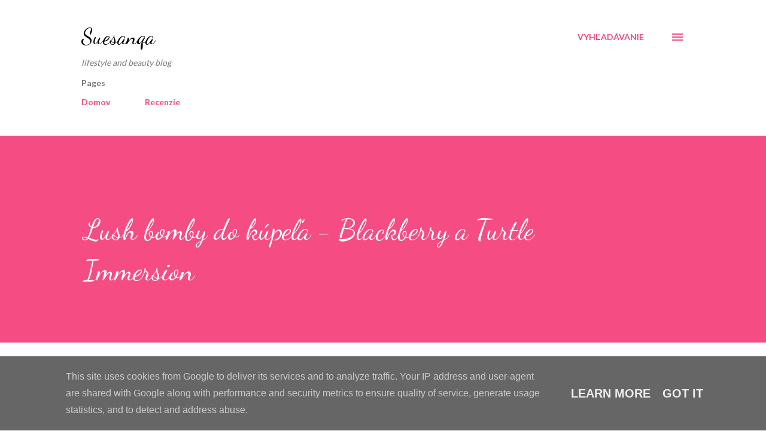

--- FILE ---
content_type: text/html; charset=UTF-8
request_url: https://www.suesanqa.eu/2019/05/lush-bomby-do-kupela-blackberry-turtle.html
body_size: 33536
content:
<!DOCTYPE html>
<html dir='ltr' lang='sk'>
<head>
<meta content='width=device-width, initial-scale=1' name='viewport'/>
<title>Lush bomby do kúpeľa - Blackberry a Turtle Immersion</title>
<meta content='text/html; charset=UTF-8' http-equiv='Content-Type'/>
<!-- Chrome, Firefox OS and Opera -->
<meta content='#ffffff' name='theme-color'/>
<!-- Windows Phone -->
<meta content='#ffffff' name='msapplication-navbutton-color'/>
<meta content='blogger' name='generator'/>
<link href='https://www.suesanqa.eu/favicon.ico' rel='icon' type='image/x-icon'/>
<link href='http://www.suesanqa.eu/2019/05/lush-bomby-do-kupela-blackberry-turtle.html' rel='canonical'/>
<link rel="alternate" type="application/atom+xml" title="Suesanqa - Atom" href="https://www.suesanqa.eu/feeds/posts/default" />
<link rel="alternate" type="application/rss+xml" title="Suesanqa - RSS" href="https://www.suesanqa.eu/feeds/posts/default?alt=rss" />
<link rel="service.post" type="application/atom+xml" title="Suesanqa - Atom" href="https://www.blogger.com/feeds/3664613344581967033/posts/default" />

<link rel="alternate" type="application/atom+xml" title="Suesanqa - Atom" href="https://www.suesanqa.eu/feeds/6958683638352543124/comments/default" />
<!--Can't find substitution for tag [blog.ieCssRetrofitLinks]-->
<link href='https://blogger.googleusercontent.com/img/b/R29vZ2xl/AVvXsEgBqHraODu9GcUBUG4_EbF2mcLIYC913ziA2ZA2Nl7oNXKL8PdmUq6LBN86PrkucOsey5B3OkKX0NNvDgQBdDA9P2NwJ8w9umY4tP_OB0CJZ1mUhMrm1vC7vyNozT-oVE90EYXLlxH5LPk/s640/LRM_EXPORT_144523984774456_20190528_154205843.jpeg' rel='image_src'/>
<meta content='http://www.suesanqa.eu/2019/05/lush-bomby-do-kupela-blackberry-turtle.html' property='og:url'/>
<meta content='Lush bomby do kúpeľa - Blackberry a Turtle Immersion' property='og:title'/>
<meta content='' property='og:description'/>
<meta content='https://blogger.googleusercontent.com/img/b/R29vZ2xl/AVvXsEgBqHraODu9GcUBUG4_EbF2mcLIYC913ziA2ZA2Nl7oNXKL8PdmUq6LBN86PrkucOsey5B3OkKX0NNvDgQBdDA9P2NwJ8w9umY4tP_OB0CJZ1mUhMrm1vC7vyNozT-oVE90EYXLlxH5LPk/w1200-h630-p-k-no-nu/LRM_EXPORT_144523984774456_20190528_154205843.jpeg' property='og:image'/>
<style type='text/css'>@font-face{font-family:'Dancing Script';font-style:normal;font-weight:400;font-display:swap;src:url(//fonts.gstatic.com/s/dancingscript/v29/If2cXTr6YS-zF4S-kcSWSVi_sxjsohD9F50Ruu7BMSo3Rep8hNX6plRPjLo.woff2)format('woff2');unicode-range:U+0102-0103,U+0110-0111,U+0128-0129,U+0168-0169,U+01A0-01A1,U+01AF-01B0,U+0300-0301,U+0303-0304,U+0308-0309,U+0323,U+0329,U+1EA0-1EF9,U+20AB;}@font-face{font-family:'Dancing Script';font-style:normal;font-weight:400;font-display:swap;src:url(//fonts.gstatic.com/s/dancingscript/v29/If2cXTr6YS-zF4S-kcSWSVi_sxjsohD9F50Ruu7BMSo3ROp8hNX6plRPjLo.woff2)format('woff2');unicode-range:U+0100-02BA,U+02BD-02C5,U+02C7-02CC,U+02CE-02D7,U+02DD-02FF,U+0304,U+0308,U+0329,U+1D00-1DBF,U+1E00-1E9F,U+1EF2-1EFF,U+2020,U+20A0-20AB,U+20AD-20C0,U+2113,U+2C60-2C7F,U+A720-A7FF;}@font-face{font-family:'Dancing Script';font-style:normal;font-weight:400;font-display:swap;src:url(//fonts.gstatic.com/s/dancingscript/v29/If2cXTr6YS-zF4S-kcSWSVi_sxjsohD9F50Ruu7BMSo3Sup8hNX6plRP.woff2)format('woff2');unicode-range:U+0000-00FF,U+0131,U+0152-0153,U+02BB-02BC,U+02C6,U+02DA,U+02DC,U+0304,U+0308,U+0329,U+2000-206F,U+20AC,U+2122,U+2191,U+2193,U+2212,U+2215,U+FEFF,U+FFFD;}@font-face{font-family:'EB Garamond';font-style:italic;font-weight:600;font-display:swap;src:url(//fonts.gstatic.com/s/ebgaramond/v32/SlGFmQSNjdsmc35JDF1K5GRwUjcdlttVFm-rI7diR79wU6i1hGFJRvzr2Q.woff2)format('woff2');unicode-range:U+0460-052F,U+1C80-1C8A,U+20B4,U+2DE0-2DFF,U+A640-A69F,U+FE2E-FE2F;}@font-face{font-family:'EB Garamond';font-style:italic;font-weight:600;font-display:swap;src:url(//fonts.gstatic.com/s/ebgaramond/v32/SlGFmQSNjdsmc35JDF1K5GRwUjcdlttVFm-rI7diR795U6i1hGFJRvzr2Q.woff2)format('woff2');unicode-range:U+0301,U+0400-045F,U+0490-0491,U+04B0-04B1,U+2116;}@font-face{font-family:'EB Garamond';font-style:italic;font-weight:600;font-display:swap;src:url(//fonts.gstatic.com/s/ebgaramond/v32/SlGFmQSNjdsmc35JDF1K5GRwUjcdlttVFm-rI7diR79xU6i1hGFJRvzr2Q.woff2)format('woff2');unicode-range:U+1F00-1FFF;}@font-face{font-family:'EB Garamond';font-style:italic;font-weight:600;font-display:swap;src:url(//fonts.gstatic.com/s/ebgaramond/v32/SlGFmQSNjdsmc35JDF1K5GRwUjcdlttVFm-rI7diR79-U6i1hGFJRvzr2Q.woff2)format('woff2');unicode-range:U+0370-0377,U+037A-037F,U+0384-038A,U+038C,U+038E-03A1,U+03A3-03FF;}@font-face{font-family:'EB Garamond';font-style:italic;font-weight:600;font-display:swap;src:url(//fonts.gstatic.com/s/ebgaramond/v32/SlGFmQSNjdsmc35JDF1K5GRwUjcdlttVFm-rI7diR79yU6i1hGFJRvzr2Q.woff2)format('woff2');unicode-range:U+0102-0103,U+0110-0111,U+0128-0129,U+0168-0169,U+01A0-01A1,U+01AF-01B0,U+0300-0301,U+0303-0304,U+0308-0309,U+0323,U+0329,U+1EA0-1EF9,U+20AB;}@font-face{font-family:'EB Garamond';font-style:italic;font-weight:600;font-display:swap;src:url(//fonts.gstatic.com/s/ebgaramond/v32/SlGFmQSNjdsmc35JDF1K5GRwUjcdlttVFm-rI7diR79zU6i1hGFJRvzr2Q.woff2)format('woff2');unicode-range:U+0100-02BA,U+02BD-02C5,U+02C7-02CC,U+02CE-02D7,U+02DD-02FF,U+0304,U+0308,U+0329,U+1D00-1DBF,U+1E00-1E9F,U+1EF2-1EFF,U+2020,U+20A0-20AB,U+20AD-20C0,U+2113,U+2C60-2C7F,U+A720-A7FF;}@font-face{font-family:'EB Garamond';font-style:italic;font-weight:600;font-display:swap;src:url(//fonts.gstatic.com/s/ebgaramond/v32/SlGFmQSNjdsmc35JDF1K5GRwUjcdlttVFm-rI7diR799U6i1hGFJRvw.woff2)format('woff2');unicode-range:U+0000-00FF,U+0131,U+0152-0153,U+02BB-02BC,U+02C6,U+02DA,U+02DC,U+0304,U+0308,U+0329,U+2000-206F,U+20AC,U+2122,U+2191,U+2193,U+2212,U+2215,U+FEFF,U+FFFD;}@font-face{font-family:'Lato';font-style:normal;font-weight:400;font-display:swap;src:url(//fonts.gstatic.com/s/lato/v25/S6uyw4BMUTPHjxAwXiWtFCfQ7A.woff2)format('woff2');unicode-range:U+0100-02BA,U+02BD-02C5,U+02C7-02CC,U+02CE-02D7,U+02DD-02FF,U+0304,U+0308,U+0329,U+1D00-1DBF,U+1E00-1E9F,U+1EF2-1EFF,U+2020,U+20A0-20AB,U+20AD-20C0,U+2113,U+2C60-2C7F,U+A720-A7FF;}@font-face{font-family:'Lato';font-style:normal;font-weight:400;font-display:swap;src:url(//fonts.gstatic.com/s/lato/v25/S6uyw4BMUTPHjx4wXiWtFCc.woff2)format('woff2');unicode-range:U+0000-00FF,U+0131,U+0152-0153,U+02BB-02BC,U+02C6,U+02DA,U+02DC,U+0304,U+0308,U+0329,U+2000-206F,U+20AC,U+2122,U+2191,U+2193,U+2212,U+2215,U+FEFF,U+FFFD;}@font-face{font-family:'Lato';font-style:normal;font-weight:700;font-display:swap;src:url(//fonts.gstatic.com/s/lato/v25/S6u9w4BMUTPHh6UVSwaPGQ3q5d0N7w.woff2)format('woff2');unicode-range:U+0100-02BA,U+02BD-02C5,U+02C7-02CC,U+02CE-02D7,U+02DD-02FF,U+0304,U+0308,U+0329,U+1D00-1DBF,U+1E00-1E9F,U+1EF2-1EFF,U+2020,U+20A0-20AB,U+20AD-20C0,U+2113,U+2C60-2C7F,U+A720-A7FF;}@font-face{font-family:'Lato';font-style:normal;font-weight:700;font-display:swap;src:url(//fonts.gstatic.com/s/lato/v25/S6u9w4BMUTPHh6UVSwiPGQ3q5d0.woff2)format('woff2');unicode-range:U+0000-00FF,U+0131,U+0152-0153,U+02BB-02BC,U+02C6,U+02DA,U+02DC,U+0304,U+0308,U+0329,U+2000-206F,U+20AC,U+2122,U+2191,U+2193,U+2212,U+2215,U+FEFF,U+FFFD;}@font-face{font-family:'Open Sans';font-style:normal;font-weight:600;font-stretch:100%;font-display:swap;src:url(//fonts.gstatic.com/s/opensans/v44/memSYaGs126MiZpBA-UvWbX2vVnXBbObj2OVZyOOSr4dVJWUgsgH1x4taVIUwaEQbjB_mQ.woff2)format('woff2');unicode-range:U+0460-052F,U+1C80-1C8A,U+20B4,U+2DE0-2DFF,U+A640-A69F,U+FE2E-FE2F;}@font-face{font-family:'Open Sans';font-style:normal;font-weight:600;font-stretch:100%;font-display:swap;src:url(//fonts.gstatic.com/s/opensans/v44/memSYaGs126MiZpBA-UvWbX2vVnXBbObj2OVZyOOSr4dVJWUgsgH1x4kaVIUwaEQbjB_mQ.woff2)format('woff2');unicode-range:U+0301,U+0400-045F,U+0490-0491,U+04B0-04B1,U+2116;}@font-face{font-family:'Open Sans';font-style:normal;font-weight:600;font-stretch:100%;font-display:swap;src:url(//fonts.gstatic.com/s/opensans/v44/memSYaGs126MiZpBA-UvWbX2vVnXBbObj2OVZyOOSr4dVJWUgsgH1x4saVIUwaEQbjB_mQ.woff2)format('woff2');unicode-range:U+1F00-1FFF;}@font-face{font-family:'Open Sans';font-style:normal;font-weight:600;font-stretch:100%;font-display:swap;src:url(//fonts.gstatic.com/s/opensans/v44/memSYaGs126MiZpBA-UvWbX2vVnXBbObj2OVZyOOSr4dVJWUgsgH1x4jaVIUwaEQbjB_mQ.woff2)format('woff2');unicode-range:U+0370-0377,U+037A-037F,U+0384-038A,U+038C,U+038E-03A1,U+03A3-03FF;}@font-face{font-family:'Open Sans';font-style:normal;font-weight:600;font-stretch:100%;font-display:swap;src:url(//fonts.gstatic.com/s/opensans/v44/memSYaGs126MiZpBA-UvWbX2vVnXBbObj2OVZyOOSr4dVJWUgsgH1x4iaVIUwaEQbjB_mQ.woff2)format('woff2');unicode-range:U+0307-0308,U+0590-05FF,U+200C-2010,U+20AA,U+25CC,U+FB1D-FB4F;}@font-face{font-family:'Open Sans';font-style:normal;font-weight:600;font-stretch:100%;font-display:swap;src:url(//fonts.gstatic.com/s/opensans/v44/memSYaGs126MiZpBA-UvWbX2vVnXBbObj2OVZyOOSr4dVJWUgsgH1x5caVIUwaEQbjB_mQ.woff2)format('woff2');unicode-range:U+0302-0303,U+0305,U+0307-0308,U+0310,U+0312,U+0315,U+031A,U+0326-0327,U+032C,U+032F-0330,U+0332-0333,U+0338,U+033A,U+0346,U+034D,U+0391-03A1,U+03A3-03A9,U+03B1-03C9,U+03D1,U+03D5-03D6,U+03F0-03F1,U+03F4-03F5,U+2016-2017,U+2034-2038,U+203C,U+2040,U+2043,U+2047,U+2050,U+2057,U+205F,U+2070-2071,U+2074-208E,U+2090-209C,U+20D0-20DC,U+20E1,U+20E5-20EF,U+2100-2112,U+2114-2115,U+2117-2121,U+2123-214F,U+2190,U+2192,U+2194-21AE,U+21B0-21E5,U+21F1-21F2,U+21F4-2211,U+2213-2214,U+2216-22FF,U+2308-230B,U+2310,U+2319,U+231C-2321,U+2336-237A,U+237C,U+2395,U+239B-23B7,U+23D0,U+23DC-23E1,U+2474-2475,U+25AF,U+25B3,U+25B7,U+25BD,U+25C1,U+25CA,U+25CC,U+25FB,U+266D-266F,U+27C0-27FF,U+2900-2AFF,U+2B0E-2B11,U+2B30-2B4C,U+2BFE,U+3030,U+FF5B,U+FF5D,U+1D400-1D7FF,U+1EE00-1EEFF;}@font-face{font-family:'Open Sans';font-style:normal;font-weight:600;font-stretch:100%;font-display:swap;src:url(//fonts.gstatic.com/s/opensans/v44/memSYaGs126MiZpBA-UvWbX2vVnXBbObj2OVZyOOSr4dVJWUgsgH1x5OaVIUwaEQbjB_mQ.woff2)format('woff2');unicode-range:U+0001-000C,U+000E-001F,U+007F-009F,U+20DD-20E0,U+20E2-20E4,U+2150-218F,U+2190,U+2192,U+2194-2199,U+21AF,U+21E6-21F0,U+21F3,U+2218-2219,U+2299,U+22C4-22C6,U+2300-243F,U+2440-244A,U+2460-24FF,U+25A0-27BF,U+2800-28FF,U+2921-2922,U+2981,U+29BF,U+29EB,U+2B00-2BFF,U+4DC0-4DFF,U+FFF9-FFFB,U+10140-1018E,U+10190-1019C,U+101A0,U+101D0-101FD,U+102E0-102FB,U+10E60-10E7E,U+1D2C0-1D2D3,U+1D2E0-1D37F,U+1F000-1F0FF,U+1F100-1F1AD,U+1F1E6-1F1FF,U+1F30D-1F30F,U+1F315,U+1F31C,U+1F31E,U+1F320-1F32C,U+1F336,U+1F378,U+1F37D,U+1F382,U+1F393-1F39F,U+1F3A7-1F3A8,U+1F3AC-1F3AF,U+1F3C2,U+1F3C4-1F3C6,U+1F3CA-1F3CE,U+1F3D4-1F3E0,U+1F3ED,U+1F3F1-1F3F3,U+1F3F5-1F3F7,U+1F408,U+1F415,U+1F41F,U+1F426,U+1F43F,U+1F441-1F442,U+1F444,U+1F446-1F449,U+1F44C-1F44E,U+1F453,U+1F46A,U+1F47D,U+1F4A3,U+1F4B0,U+1F4B3,U+1F4B9,U+1F4BB,U+1F4BF,U+1F4C8-1F4CB,U+1F4D6,U+1F4DA,U+1F4DF,U+1F4E3-1F4E6,U+1F4EA-1F4ED,U+1F4F7,U+1F4F9-1F4FB,U+1F4FD-1F4FE,U+1F503,U+1F507-1F50B,U+1F50D,U+1F512-1F513,U+1F53E-1F54A,U+1F54F-1F5FA,U+1F610,U+1F650-1F67F,U+1F687,U+1F68D,U+1F691,U+1F694,U+1F698,U+1F6AD,U+1F6B2,U+1F6B9-1F6BA,U+1F6BC,U+1F6C6-1F6CF,U+1F6D3-1F6D7,U+1F6E0-1F6EA,U+1F6F0-1F6F3,U+1F6F7-1F6FC,U+1F700-1F7FF,U+1F800-1F80B,U+1F810-1F847,U+1F850-1F859,U+1F860-1F887,U+1F890-1F8AD,U+1F8B0-1F8BB,U+1F8C0-1F8C1,U+1F900-1F90B,U+1F93B,U+1F946,U+1F984,U+1F996,U+1F9E9,U+1FA00-1FA6F,U+1FA70-1FA7C,U+1FA80-1FA89,U+1FA8F-1FAC6,U+1FACE-1FADC,U+1FADF-1FAE9,U+1FAF0-1FAF8,U+1FB00-1FBFF;}@font-face{font-family:'Open Sans';font-style:normal;font-weight:600;font-stretch:100%;font-display:swap;src:url(//fonts.gstatic.com/s/opensans/v44/memSYaGs126MiZpBA-UvWbX2vVnXBbObj2OVZyOOSr4dVJWUgsgH1x4vaVIUwaEQbjB_mQ.woff2)format('woff2');unicode-range:U+0102-0103,U+0110-0111,U+0128-0129,U+0168-0169,U+01A0-01A1,U+01AF-01B0,U+0300-0301,U+0303-0304,U+0308-0309,U+0323,U+0329,U+1EA0-1EF9,U+20AB;}@font-face{font-family:'Open Sans';font-style:normal;font-weight:600;font-stretch:100%;font-display:swap;src:url(//fonts.gstatic.com/s/opensans/v44/memSYaGs126MiZpBA-UvWbX2vVnXBbObj2OVZyOOSr4dVJWUgsgH1x4uaVIUwaEQbjB_mQ.woff2)format('woff2');unicode-range:U+0100-02BA,U+02BD-02C5,U+02C7-02CC,U+02CE-02D7,U+02DD-02FF,U+0304,U+0308,U+0329,U+1D00-1DBF,U+1E00-1E9F,U+1EF2-1EFF,U+2020,U+20A0-20AB,U+20AD-20C0,U+2113,U+2C60-2C7F,U+A720-A7FF;}@font-face{font-family:'Open Sans';font-style:normal;font-weight:600;font-stretch:100%;font-display:swap;src:url(//fonts.gstatic.com/s/opensans/v44/memSYaGs126MiZpBA-UvWbX2vVnXBbObj2OVZyOOSr4dVJWUgsgH1x4gaVIUwaEQbjA.woff2)format('woff2');unicode-range:U+0000-00FF,U+0131,U+0152-0153,U+02BB-02BC,U+02C6,U+02DA,U+02DC,U+0304,U+0308,U+0329,U+2000-206F,U+20AC,U+2122,U+2191,U+2193,U+2212,U+2215,U+FEFF,U+FFFD;}</style>
<style id='page-skin-1' type='text/css'><!--
/*! normalize.css v3.0.1 | MIT License | git.io/normalize */html{font-family:sans-serif;-ms-text-size-adjust:100%;-webkit-text-size-adjust:100%}body{margin:0}article,aside,details,figcaption,figure,footer,header,hgroup,main,nav,section,summary{display:block}audio,canvas,progress,video{display:inline-block;vertical-align:baseline}audio:not([controls]){display:none;height:0}[hidden],template{display:none}a{background:transparent}a:active,a:hover{outline:0}abbr[title]{border-bottom:1px dotted}b,strong{font-weight:bold}dfn{font-style:italic}h1{font-size:2em;margin:.67em 0}mark{background:#ff0;color:#000}small{font-size:80%}sub,sup{font-size:75%;line-height:0;position:relative;vertical-align:baseline}sup{top:-0.5em}sub{bottom:-0.25em}img{border:0}svg:not(:root){overflow:hidden}figure{margin:1em 40px}hr{-moz-box-sizing:content-box;box-sizing:content-box;height:0}pre{overflow:auto}code,kbd,pre,samp{font-family:monospace,monospace;font-size:1em}button,input,optgroup,select,textarea{color:inherit;font:inherit;margin:0}button{overflow:visible}button,select{text-transform:none}button,html input[type="button"],input[type="reset"],input[type="submit"]{-webkit-appearance:button;cursor:pointer}button[disabled],html input[disabled]{cursor:default}button::-moz-focus-inner,input::-moz-focus-inner{border:0;padding:0}input{line-height:normal}input[type="checkbox"],input[type="radio"]{box-sizing:border-box;padding:0}input[type="number"]::-webkit-inner-spin-button,input[type="number"]::-webkit-outer-spin-button{height:auto}input[type="search"]{-webkit-appearance:textfield;-moz-box-sizing:content-box;-webkit-box-sizing:content-box;box-sizing:content-box}input[type="search"]::-webkit-search-cancel-button,input[type="search"]::-webkit-search-decoration{-webkit-appearance:none}fieldset{border:1px solid #c0c0c0;margin:0 2px;padding:.35em .625em .75em}legend{border:0;padding:0}textarea{overflow:auto}optgroup{font-weight:bold}table{border-collapse:collapse;border-spacing:0}td,th{padding:0}
body{
overflow-wrap:break-word;
word-break:break-word;
word-wrap:break-word
}
.hidden{
display:none
}
.invisible{
visibility:hidden
}
.container::after,.float-container::after{
clear:both;
content:"";
display:table
}
.clearboth{
clear:both
}
#comments .comment .comment-actions,.subscribe-popup .FollowByEmail .follow-by-email-submit,.widget.Profile .profile-link{
background:0 0;
border:0;
box-shadow:none;
color:#f44c83;
cursor:pointer;
font-size:14px;
font-weight:700;
outline:0;
text-decoration:none;
text-transform:uppercase;
width:auto
}
.dim-overlay{
background-color:rgba(0,0,0,.54);
height:100vh;
left:0;
position:fixed;
top:0;
width:100%
}
#sharing-dim-overlay{
background-color:transparent
}
input::-ms-clear{
display:none
}
.blogger-logo,.svg-icon-24.blogger-logo{
fill:#ff9800;
opacity:1
}
.loading-spinner-large{
-webkit-animation:mspin-rotate 1.568s infinite linear;
animation:mspin-rotate 1.568s infinite linear;
height:48px;
overflow:hidden;
position:absolute;
width:48px;
z-index:200
}
.loading-spinner-large>div{
-webkit-animation:mspin-revrot 5332ms infinite steps(4);
animation:mspin-revrot 5332ms infinite steps(4)
}
.loading-spinner-large>div>div{
-webkit-animation:mspin-singlecolor-large-film 1333ms infinite steps(81);
animation:mspin-singlecolor-large-film 1333ms infinite steps(81);
background-size:100%;
height:48px;
width:3888px
}
.mspin-black-large>div>div,.mspin-grey_54-large>div>div{
background-image:url(https://www.blogblog.com/indie/mspin_black_large.svg)
}
.mspin-white-large>div>div{
background-image:url(https://www.blogblog.com/indie/mspin_white_large.svg)
}
.mspin-grey_54-large{
opacity:.54
}
@-webkit-keyframes mspin-singlecolor-large-film{
from{
-webkit-transform:translateX(0);
transform:translateX(0)
}
to{
-webkit-transform:translateX(-3888px);
transform:translateX(-3888px)
}
}
@keyframes mspin-singlecolor-large-film{
from{
-webkit-transform:translateX(0);
transform:translateX(0)
}
to{
-webkit-transform:translateX(-3888px);
transform:translateX(-3888px)
}
}
@-webkit-keyframes mspin-rotate{
from{
-webkit-transform:rotate(0);
transform:rotate(0)
}
to{
-webkit-transform:rotate(360deg);
transform:rotate(360deg)
}
}
@keyframes mspin-rotate{
from{
-webkit-transform:rotate(0);
transform:rotate(0)
}
to{
-webkit-transform:rotate(360deg);
transform:rotate(360deg)
}
}
@-webkit-keyframes mspin-revrot{
from{
-webkit-transform:rotate(0);
transform:rotate(0)
}
to{
-webkit-transform:rotate(-360deg);
transform:rotate(-360deg)
}
}
@keyframes mspin-revrot{
from{
-webkit-transform:rotate(0);
transform:rotate(0)
}
to{
-webkit-transform:rotate(-360deg);
transform:rotate(-360deg)
}
}
.skip-navigation{
background-color:#fff;
box-sizing:border-box;
color:#000;
display:block;
height:0;
left:0;
line-height:50px;
overflow:hidden;
padding-top:0;
position:fixed;
text-align:center;
top:0;
-webkit-transition:box-shadow .3s,height .3s,padding-top .3s;
transition:box-shadow .3s,height .3s,padding-top .3s;
width:100%;
z-index:900
}
.skip-navigation:focus{
box-shadow:0 4px 5px 0 rgba(0,0,0,.14),0 1px 10px 0 rgba(0,0,0,.12),0 2px 4px -1px rgba(0,0,0,.2);
height:50px
}
#main{
outline:0
}
.main-heading{
position:absolute;
clip:rect(1px,1px,1px,1px);
padding:0;
border:0;
height:1px;
width:1px;
overflow:hidden
}
.Attribution{
margin-top:1em;
text-align:center
}
.Attribution .blogger img,.Attribution .blogger svg{
vertical-align:bottom
}
.Attribution .blogger img{
margin-right:.5em
}
.Attribution div{
line-height:24px;
margin-top:.5em
}
.Attribution .copyright,.Attribution .image-attribution{
font-size:.7em;
margin-top:1.5em
}
.BLOG_mobile_video_class{
display:none
}
.bg-photo{
background-attachment:scroll!important
}
body .CSS_LIGHTBOX{
z-index:900
}
.extendable .show-less,.extendable .show-more{
border-color:#f44c83;
color:#f44c83;
margin-top:8px
}
.extendable .show-less.hidden,.extendable .show-more.hidden{
display:none
}
.inline-ad{
display:none;
max-width:100%;
overflow:hidden
}
.adsbygoogle{
display:block
}
#cookieChoiceInfo{
bottom:0;
top:auto
}
iframe.b-hbp-video{
border:0
}
.post-body img{
max-width:100%
}
.post-body iframe{
max-width:100%
}
.post-body a[imageanchor="1"]{
display:inline-block
}
.byline{
margin-right:1em
}
.byline:last-child{
margin-right:0
}
.link-copied-dialog{
max-width:520px;
outline:0
}
.link-copied-dialog .modal-dialog-buttons{
margin-top:8px
}
.link-copied-dialog .goog-buttonset-default{
background:0 0;
border:0
}
.link-copied-dialog .goog-buttonset-default:focus{
outline:0
}
.paging-control-container{
margin-bottom:16px
}
.paging-control-container .paging-control{
display:inline-block
}
.paging-control-container .comment-range-text::after,.paging-control-container .paging-control{
color:#f44c83
}
.paging-control-container .comment-range-text,.paging-control-container .paging-control{
margin-right:8px
}
.paging-control-container .comment-range-text::after,.paging-control-container .paging-control::after{
content:"\b7";
cursor:default;
padding-left:8px;
pointer-events:none
}
.paging-control-container .comment-range-text:last-child::after,.paging-control-container .paging-control:last-child::after{
content:none
}
.byline.reactions iframe{
height:20px
}
.b-notification{
color:#000;
background-color:#fff;
border-bottom:solid 1px #000;
box-sizing:border-box;
padding:16px 32px;
text-align:center
}
.b-notification.visible{
-webkit-transition:margin-top .3s cubic-bezier(.4,0,.2,1);
transition:margin-top .3s cubic-bezier(.4,0,.2,1)
}
.b-notification.invisible{
position:absolute
}
.b-notification-close{
position:absolute;
right:8px;
top:8px
}
.no-posts-message{
line-height:40px;
text-align:center
}
@media screen and (max-width:968px){
body.item-view .post-body a[imageanchor="1"][style*="float: left;"],body.item-view .post-body a[imageanchor="1"][style*="float: right;"]{
float:none!important;
clear:none!important
}
body.item-view .post-body a[imageanchor="1"] img{
display:block;
height:auto;
margin:0 auto
}
body.item-view .post-body>.separator:first-child>a[imageanchor="1"]:first-child{
margin-top:20px
}
.post-body a[imageanchor]{
display:block
}
body.item-view .post-body a[imageanchor="1"]{
margin-left:0!important;
margin-right:0!important
}
body.item-view .post-body a[imageanchor="1"]+a[imageanchor="1"]{
margin-top:16px
}
}
.item-control{
display:none
}
#comments{
border-top:1px dashed rgba(0,0,0,.54);
margin-top:20px;
padding:20px
}
#comments .comment-thread ol{
margin:0;
padding-left:0;
padding-left:0
}
#comments .comment .comment-replybox-single,#comments .comment-thread .comment-replies{
margin-left:60px
}
#comments .comment-thread .thread-count{
display:none
}
#comments .comment{
list-style-type:none;
padding:0 0 30px;
position:relative
}
#comments .comment .comment{
padding-bottom:8px
}
.comment .avatar-image-container{
position:absolute
}
.comment .avatar-image-container img{
border-radius:50%
}
.avatar-image-container svg,.comment .avatar-image-container .avatar-icon{
border-radius:50%;
border:solid 1px #f44c83;
box-sizing:border-box;
fill:#f44c83;
height:35px;
margin:0;
padding:7px;
width:35px
}
.comment .comment-block{
margin-top:10px;
margin-left:60px;
padding-bottom:0
}
#comments .comment-author-header-wrapper{
margin-left:40px
}
#comments .comment .thread-expanded .comment-block{
padding-bottom:20px
}
#comments .comment .comment-header .user,#comments .comment .comment-header .user a{
color:#292929;
font-style:normal;
font-weight:700
}
#comments .comment .comment-actions{
bottom:0;
margin-bottom:15px;
position:absolute
}
#comments .comment .comment-actions>*{
margin-right:8px
}
#comments .comment .comment-header .datetime{
bottom:0;
color:rgba(0,0,0,0.54);
display:inline-block;
font-size:13px;
font-style:italic;
margin-left:8px
}
#comments .comment .comment-footer .comment-timestamp a,#comments .comment .comment-header .datetime a{
color:rgba(0,0,0,0.54)
}
#comments .comment .comment-content,.comment .comment-body{
margin-top:12px;
word-break:break-word
}
.comment-body{
margin-bottom:12px
}
#comments.embed[data-num-comments="0"]{
border:0;
margin-top:0;
padding-top:0
}
#comments.embed[data-num-comments="0"] #comment-post-message,#comments.embed[data-num-comments="0"] div.comment-form>p,#comments.embed[data-num-comments="0"] p.comment-footer{
display:none
}
#comment-editor-src{
display:none
}
.comments .comments-content .loadmore.loaded{
max-height:0;
opacity:0;
overflow:hidden
}
.extendable .remaining-items{
height:0;
overflow:hidden;
-webkit-transition:height .3s cubic-bezier(.4,0,.2,1);
transition:height .3s cubic-bezier(.4,0,.2,1)
}
.extendable .remaining-items.expanded{
height:auto
}
.svg-icon-24,.svg-icon-24-button{
cursor:pointer;
height:24px;
width:24px;
min-width:24px
}
.touch-icon{
margin:-12px;
padding:12px
}
.touch-icon:active,.touch-icon:focus{
background-color:rgba(153,153,153,.4);
border-radius:50%
}
svg:not(:root).touch-icon{
overflow:visible
}
html[dir=rtl] .rtl-reversible-icon{
-webkit-transform:scaleX(-1);
-ms-transform:scaleX(-1);
transform:scaleX(-1)
}
.svg-icon-24-button,.touch-icon-button{
background:0 0;
border:0;
margin:0;
outline:0;
padding:0
}
.touch-icon-button .touch-icon:active,.touch-icon-button .touch-icon:focus{
background-color:transparent
}
.touch-icon-button:active .touch-icon,.touch-icon-button:focus .touch-icon{
background-color:rgba(153,153,153,.4);
border-radius:50%
}
.Profile .default-avatar-wrapper .avatar-icon{
border-radius:50%;
border:solid 1px #000000;
box-sizing:border-box;
fill:#000000;
margin:0
}
.Profile .individual .default-avatar-wrapper .avatar-icon{
padding:25px
}
.Profile .individual .avatar-icon,.Profile .individual .profile-img{
height:120px;
width:120px
}
.Profile .team .default-avatar-wrapper .avatar-icon{
padding:8px
}
.Profile .team .avatar-icon,.Profile .team .default-avatar-wrapper,.Profile .team .profile-img{
height:40px;
width:40px
}
.snippet-container{
margin:0;
position:relative;
overflow:hidden
}
.snippet-fade{
bottom:0;
box-sizing:border-box;
position:absolute;
width:96px
}
.snippet-fade{
right:0
}
.snippet-fade:after{
content:"\2026"
}
.snippet-fade:after{
float:right
}
.post-bottom{
-webkit-box-align:center;
-webkit-align-items:center;
-ms-flex-align:center;
align-items:center;
display:-webkit-box;
display:-webkit-flex;
display:-ms-flexbox;
display:flex;
-webkit-flex-wrap:wrap;
-ms-flex-wrap:wrap;
flex-wrap:wrap
}
.post-footer{
-webkit-box-flex:1;
-webkit-flex:1 1 auto;
-ms-flex:1 1 auto;
flex:1 1 auto;
-webkit-flex-wrap:wrap;
-ms-flex-wrap:wrap;
flex-wrap:wrap;
-webkit-box-ordinal-group:2;
-webkit-order:1;
-ms-flex-order:1;
order:1
}
.post-footer>*{
-webkit-box-flex:0;
-webkit-flex:0 1 auto;
-ms-flex:0 1 auto;
flex:0 1 auto
}
.post-footer .byline:last-child{
margin-right:1em
}
.jump-link{
-webkit-box-flex:0;
-webkit-flex:0 0 auto;
-ms-flex:0 0 auto;
flex:0 0 auto;
-webkit-box-ordinal-group:3;
-webkit-order:2;
-ms-flex-order:2;
order:2
}
.centered-top-container.sticky{
left:0;
position:fixed;
right:0;
top:0;
width:auto;
z-index:8;
-webkit-transition-property:opacity,-webkit-transform;
transition-property:opacity,-webkit-transform;
transition-property:transform,opacity;
transition-property:transform,opacity,-webkit-transform;
-webkit-transition-duration:.2s;
transition-duration:.2s;
-webkit-transition-timing-function:cubic-bezier(.4,0,.2,1);
transition-timing-function:cubic-bezier(.4,0,.2,1)
}
.centered-top-placeholder{
display:none
}
.collapsed-header .centered-top-placeholder{
display:block
}
.centered-top-container .Header .replaced h1,.centered-top-placeholder .Header .replaced h1{
display:none
}
.centered-top-container.sticky .Header .replaced h1{
display:block
}
.centered-top-container.sticky .Header .header-widget{
background:0 0
}
.centered-top-container.sticky .Header .header-image-wrapper{
display:none
}
.centered-top-container img,.centered-top-placeholder img{
max-width:100%
}
.collapsible{
-webkit-transition:height .3s cubic-bezier(.4,0,.2,1);
transition:height .3s cubic-bezier(.4,0,.2,1)
}
.collapsible,.collapsible>summary{
display:block;
overflow:hidden
}
.collapsible>:not(summary){
display:none
}
.collapsible[open]>:not(summary){
display:block
}
.collapsible:focus,.collapsible>summary:focus{
outline:0
}
.collapsible>summary{
cursor:pointer;
display:block;
padding:0
}
.collapsible:focus>summary,.collapsible>summary:focus{
background-color:transparent
}
.collapsible>summary::-webkit-details-marker{
display:none
}
.collapsible-title{
-webkit-box-align:center;
-webkit-align-items:center;
-ms-flex-align:center;
align-items:center;
display:-webkit-box;
display:-webkit-flex;
display:-ms-flexbox;
display:flex
}
.collapsible-title .title{
-webkit-box-flex:1;
-webkit-flex:1 1 auto;
-ms-flex:1 1 auto;
flex:1 1 auto;
-webkit-box-ordinal-group:1;
-webkit-order:0;
-ms-flex-order:0;
order:0;
overflow:hidden;
text-overflow:ellipsis;
white-space:nowrap
}
.collapsible-title .chevron-down,.collapsible[open] .collapsible-title .chevron-up{
display:block
}
.collapsible-title .chevron-up,.collapsible[open] .collapsible-title .chevron-down{
display:none
}
.overflowable-container{
max-height:48px;
overflow:hidden;
position:relative
}
.overflow-button{
cursor:pointer
}
#overflowable-dim-overlay{
background:0 0
}
.overflow-popup{
box-shadow:0 2px 2px 0 rgba(0,0,0,.14),0 3px 1px -2px rgba(0,0,0,.2),0 1px 5px 0 rgba(0,0,0,.12);
background-color:#ffffff;
left:0;
max-width:calc(100% - 32px);
position:absolute;
top:0;
visibility:hidden;
z-index:101
}
.overflow-popup ul{
list-style:none
}
.overflow-popup .tabs li,.overflow-popup li{
display:block;
height:auto
}
.overflow-popup .tabs li{
padding-left:0;
padding-right:0
}
.overflow-button.hidden,.overflow-popup .tabs li.hidden,.overflow-popup li.hidden{
display:none
}
.ripple{
position:relative
}
.ripple>*{
z-index:1
}
.splash-wrapper{
bottom:0;
left:0;
overflow:hidden;
pointer-events:none;
position:absolute;
right:0;
top:0;
z-index:0
}
.splash{
background:#ccc;
border-radius:100%;
display:block;
opacity:.6;
position:absolute;
-webkit-transform:scale(0);
-ms-transform:scale(0);
transform:scale(0)
}
.splash.animate{
-webkit-animation:ripple-effect .4s linear;
animation:ripple-effect .4s linear
}
@-webkit-keyframes ripple-effect{
100%{
opacity:0;
-webkit-transform:scale(2.5);
transform:scale(2.5)
}
}
@keyframes ripple-effect{
100%{
opacity:0;
-webkit-transform:scale(2.5);
transform:scale(2.5)
}
}
.search{
display:-webkit-box;
display:-webkit-flex;
display:-ms-flexbox;
display:flex;
line-height:24px;
width:24px
}
.search.focused{
width:100%
}
.search.focused .section{
width:100%
}
.search form{
z-index:101
}
.search h3{
display:none
}
.search form{
display:-webkit-box;
display:-webkit-flex;
display:-ms-flexbox;
display:flex;
-webkit-box-flex:1;
-webkit-flex:1 0 0;
-ms-flex:1 0 0px;
flex:1 0 0;
border-bottom:solid 1px transparent;
padding-bottom:8px
}
.search form>*{
display:none
}
.search.focused form>*{
display:block
}
.search .search-input label{
display:none
}
.centered-top-placeholder.cloned .search form{
z-index:30
}
.search.focused form{
border-color:#292929;
position:relative;
width:auto
}
.collapsed-header .centered-top-container .search.focused form{
border-bottom-color:transparent
}
.search-expand{
-webkit-box-flex:0;
-webkit-flex:0 0 auto;
-ms-flex:0 0 auto;
flex:0 0 auto
}
.search-expand-text{
display:none
}
.search-close{
display:inline;
vertical-align:middle
}
.search-input{
-webkit-box-flex:1;
-webkit-flex:1 0 1px;
-ms-flex:1 0 1px;
flex:1 0 1px
}
.search-input input{
background:0 0;
border:0;
box-sizing:border-box;
color:#292929;
display:inline-block;
outline:0;
width:calc(100% - 48px)
}
.search-input input.no-cursor{
color:transparent;
text-shadow:0 0 0 #292929
}
.collapsed-header .centered-top-container .search-action,.collapsed-header .centered-top-container .search-input input{
color:#292929
}
.collapsed-header .centered-top-container .search-input input.no-cursor{
color:transparent;
text-shadow:0 0 0 #292929
}
.collapsed-header .centered-top-container .search-input input.no-cursor:focus,.search-input input.no-cursor:focus{
outline:0
}
.search-focused>*{
visibility:hidden
}
.search-focused .search,.search-focused .search-icon{
visibility:visible
}
.search.focused .search-action{
display:block
}
.search.focused .search-action:disabled{
opacity:.3
}
.sidebar-container{
background-color:#f7f7f7;
max-width:320px;
overflow-y:auto;
-webkit-transition-property:-webkit-transform;
transition-property:-webkit-transform;
transition-property:transform;
transition-property:transform,-webkit-transform;
-webkit-transition-duration:.3s;
transition-duration:.3s;
-webkit-transition-timing-function:cubic-bezier(0,0,.2,1);
transition-timing-function:cubic-bezier(0,0,.2,1);
width:320px;
z-index:101;
-webkit-overflow-scrolling:touch
}
.sidebar-container .navigation{
line-height:0;
padding:16px
}
.sidebar-container .sidebar-back{
cursor:pointer
}
.sidebar-container .widget{
background:0 0;
margin:0 16px;
padding:16px 0
}
.sidebar-container .widget .title{
color:#000000;
margin:0
}
.sidebar-container .widget ul{
list-style:none;
margin:0;
padding:0
}
.sidebar-container .widget ul ul{
margin-left:1em
}
.sidebar-container .widget li{
font-size:16px;
line-height:normal
}
.sidebar-container .widget+.widget{
border-top:1px dashed #000000
}
.BlogArchive li{
margin:16px 0
}
.BlogArchive li:last-child{
margin-bottom:0
}
.Label li a{
display:inline-block
}
.BlogArchive .post-count,.Label .label-count{
float:right;
margin-left:.25em
}
.BlogArchive .post-count::before,.Label .label-count::before{
content:"("
}
.BlogArchive .post-count::after,.Label .label-count::after{
content:")"
}
.widget.Translate .skiptranslate>div{
display:block!important
}
.widget.Profile .profile-link{
display:-webkit-box;
display:-webkit-flex;
display:-ms-flexbox;
display:flex
}
.widget.Profile .team-member .default-avatar-wrapper,.widget.Profile .team-member .profile-img{
-webkit-box-flex:0;
-webkit-flex:0 0 auto;
-ms-flex:0 0 auto;
flex:0 0 auto;
margin-right:1em
}
.widget.Profile .individual .profile-link{
-webkit-box-orient:vertical;
-webkit-box-direction:normal;
-webkit-flex-direction:column;
-ms-flex-direction:column;
flex-direction:column
}
.widget.Profile .team .profile-link .profile-name{
-webkit-align-self:center;
-ms-flex-item-align:center;
align-self:center;
display:block;
-webkit-box-flex:1;
-webkit-flex:1 1 auto;
-ms-flex:1 1 auto;
flex:1 1 auto
}
.dim-overlay{
background-color:rgba(0,0,0,.54);
z-index:100
}
body.sidebar-visible{
overflow-y:hidden
}
@media screen and (max-width:1619px){
.sidebar-container{
bottom:0;
position:fixed;
top:0;
left:auto;
right:0
}
.sidebar-container.sidebar-invisible{
-webkit-transition-timing-function:cubic-bezier(.4,0,.6,1);
transition-timing-function:cubic-bezier(.4,0,.6,1);
-webkit-transform:translateX(320px);
-ms-transform:translateX(320px);
transform:translateX(320px)
}
}
.dialog{
box-shadow:0 2px 2px 0 rgba(0,0,0,.14),0 3px 1px -2px rgba(0,0,0,.2),0 1px 5px 0 rgba(0,0,0,.12);
background:#ffffff;
box-sizing:border-box;
color:#292929;
padding:30px;
position:fixed;
text-align:center;
width:calc(100% - 24px);
z-index:101
}
.dialog input[type=email],.dialog input[type=text]{
background-color:transparent;
border:0;
border-bottom:solid 1px rgba(41,41,41,.12);
color:#292929;
display:block;
font-family:Lato, sans-serif;
font-size:16px;
line-height:24px;
margin:auto;
padding-bottom:7px;
outline:0;
text-align:center;
width:100%
}
.dialog input[type=email]::-webkit-input-placeholder,.dialog input[type=text]::-webkit-input-placeholder{
color:#292929
}
.dialog input[type=email]::-moz-placeholder,.dialog input[type=text]::-moz-placeholder{
color:#292929
}
.dialog input[type=email]:-ms-input-placeholder,.dialog input[type=text]:-ms-input-placeholder{
color:#292929
}
.dialog input[type=email]::-ms-input-placeholder,.dialog input[type=text]::-ms-input-placeholder{
color:#292929
}
.dialog input[type=email]::placeholder,.dialog input[type=text]::placeholder{
color:#292929
}
.dialog input[type=email]:focus,.dialog input[type=text]:focus{
border-bottom:solid 2px #f44c83;
padding-bottom:6px
}
.dialog input.no-cursor{
color:transparent;
text-shadow:0 0 0 #292929
}
.dialog input.no-cursor:focus{
outline:0
}
.dialog input.no-cursor:focus{
outline:0
}
.dialog input[type=submit]{
font-family:Lato, sans-serif
}
.dialog .goog-buttonset-default{
color:#f44c83
}
.subscribe-popup{
max-width:364px
}
.subscribe-popup h3{
color:#ffffff;
font-size:1.8em;
margin-top:0
}
.subscribe-popup .FollowByEmail h3{
display:none
}
.subscribe-popup .FollowByEmail .follow-by-email-submit{
color:#f44c83;
display:inline-block;
margin:0 auto;
margin-top:24px;
width:auto;
white-space:normal
}
.subscribe-popup .FollowByEmail .follow-by-email-submit:disabled{
cursor:default;
opacity:.3
}
@media (max-width:800px){
.blog-name div.widget.Subscribe{
margin-bottom:16px
}
body.item-view .blog-name div.widget.Subscribe{
margin:8px auto 16px auto;
width:100%
}
}
body#layout .bg-photo,body#layout .bg-photo-overlay{
display:none
}
body#layout .page_body{
padding:0;
position:relative;
top:0
}
body#layout .page{
display:inline-block;
left:inherit;
position:relative;
vertical-align:top;
width:540px
}
body#layout .centered{
max-width:954px
}
body#layout .navigation{
display:none
}
body#layout .sidebar-container{
display:inline-block;
width:40%
}
body#layout .hamburger-menu,body#layout .search{
display:none
}
.widget.Sharing .sharing-button{
display:none
}
.widget.Sharing .sharing-buttons li{
padding:0
}
.widget.Sharing .sharing-buttons li span{
display:none
}
.post-share-buttons{
position:relative
}
.centered-bottom .share-buttons .svg-icon-24,.share-buttons .svg-icon-24{
fill:#f44c83
}
.sharing-open.touch-icon-button:active .touch-icon,.sharing-open.touch-icon-button:focus .touch-icon{
background-color:transparent
}
.share-buttons{
background-color:#ffffff;
border-radius:2px;
box-shadow:0 2px 2px 0 rgba(0,0,0,.14),0 3px 1px -2px rgba(0,0,0,.2),0 1px 5px 0 rgba(0,0,0,.12);
color:#f44c83;
list-style:none;
margin:0;
padding:8px 0;
position:absolute;
top:-11px;
min-width:200px;
z-index:101
}
.share-buttons.hidden{
display:none
}
.sharing-button{
background:0 0;
border:0;
margin:0;
outline:0;
padding:0;
cursor:pointer
}
.share-buttons li{
margin:0;
height:48px
}
.share-buttons li:last-child{
margin-bottom:0
}
.share-buttons li .sharing-platform-button{
box-sizing:border-box;
cursor:pointer;
display:block;
height:100%;
margin-bottom:0;
padding:0 16px;
position:relative;
width:100%
}
.share-buttons li .sharing-platform-button:focus,.share-buttons li .sharing-platform-button:hover{
background-color:rgba(128,128,128,.1);
outline:0
}
.share-buttons li svg[class*=" sharing-"],.share-buttons li svg[class^=sharing-]{
position:absolute;
top:10px
}
.share-buttons li span.sharing-platform-button{
position:relative;
top:0
}
.share-buttons li .platform-sharing-text{
display:block;
font-size:16px;
line-height:48px;
white-space:nowrap
}
.share-buttons li .platform-sharing-text{
margin-left:56px
}
.flat-button{
cursor:pointer;
display:inline-block;
font-weight:700;
text-transform:uppercase;
border-radius:2px;
padding:8px;
margin:-8px
}
.flat-icon-button{
background:0 0;
border:0;
margin:0;
outline:0;
padding:0;
margin:-12px;
padding:12px;
cursor:pointer;
box-sizing:content-box;
display:inline-block;
line-height:0
}
.flat-icon-button,.flat-icon-button .splash-wrapper{
border-radius:50%
}
.flat-icon-button .splash.animate{
-webkit-animation-duration:.3s;
animation-duration:.3s
}
h1,h2,h3,h4,h5,h6{
margin:0
}
.post-body h1,.post-body h2,.post-body h3,.post-body h4,.post-body h5,.post-body h6{
margin:1em 0
}
.action-link,a{
color:#f44c83;
cursor:pointer;
text-decoration:none
}
.action-link:visited,a:visited{
color:#f44c83
}
.action-link:hover,a:hover{
color:#f44c83
}
body{
background-color:#ffffff;
color:#292929;
font:400 20px Lato, sans-serif;
margin:0 auto
}
.unused{
background:#ffffff none repeat scroll top left
}
.dim-overlay{
z-index:100
}
.all-container{
min-height:100vh;
display:-webkit-box;
display:-webkit-flex;
display:-ms-flexbox;
display:flex;
-webkit-box-orient:vertical;
-webkit-box-direction:normal;
-webkit-flex-direction:column;
-ms-flex-direction:column;
flex-direction:column
}
body.sidebar-visible .all-container{
overflow-y:scroll
}
.page{
max-width:1280px;
width:100%
}
.Blog{
padding:0;
padding-left:136px
}
.main_content_container{
-webkit-box-flex:0;
-webkit-flex:0 0 auto;
-ms-flex:0 0 auto;
flex:0 0 auto;
margin:0 auto;
max-width:1600px;
width:100%
}
.centered-top-container{
-webkit-box-flex:0;
-webkit-flex:0 0 auto;
-ms-flex:0 0 auto;
flex:0 0 auto
}
.centered-top,.centered-top-placeholder{
box-sizing:border-box;
width:100%
}
.centered-top{
box-sizing:border-box;
margin:0 auto;
max-width:1280px;
padding:44px 136px 32px 136px;
width:100%
}
.centered-top h3{
color:rgba(0,0,0,0.54);
font:700 14px Lato, sans-serif
}
.centered{
width:100%
}
.centered-top-firstline{
display:-webkit-box;
display:-webkit-flex;
display:-ms-flexbox;
display:flex;
position:relative;
width:100%
}
.main_header_elements{
display:-webkit-box;
display:-webkit-flex;
display:-ms-flexbox;
display:flex;
-webkit-box-flex:0;
-webkit-flex:0 1 auto;
-ms-flex:0 1 auto;
flex:0 1 auto;
-webkit-box-ordinal-group:2;
-webkit-order:1;
-ms-flex-order:1;
order:1;
overflow-x:hidden;
width:100%
}
html[dir=rtl] .main_header_elements{
-webkit-box-ordinal-group:3;
-webkit-order:2;
-ms-flex-order:2;
order:2
}
body.search-view .centered-top.search-focused .blog-name{
display:none
}
.widget.Header img{
max-width:100%
}
.blog-name{
-webkit-box-flex:1;
-webkit-flex:1 1 auto;
-ms-flex:1 1 auto;
flex:1 1 auto;
min-width:0;
-webkit-box-ordinal-group:2;
-webkit-order:1;
-ms-flex-order:1;
order:1;
-webkit-transition:opacity .2s cubic-bezier(.4,0,.2,1);
transition:opacity .2s cubic-bezier(.4,0,.2,1)
}
.subscribe-section-container{
-webkit-box-flex:0;
-webkit-flex:0 0 auto;
-ms-flex:0 0 auto;
flex:0 0 auto;
-webkit-box-ordinal-group:3;
-webkit-order:2;
-ms-flex-order:2;
order:2
}
.search{
-webkit-box-flex:0;
-webkit-flex:0 0 auto;
-ms-flex:0 0 auto;
flex:0 0 auto;
-webkit-box-ordinal-group:4;
-webkit-order:3;
-ms-flex-order:3;
order:3;
line-height:36px
}
.search svg{
margin-bottom:6px;
margin-top:6px;
padding-bottom:0;
padding-top:0
}
.search,.search.focused{
display:block;
width:auto
}
.search .section{
opacity:0;
position:absolute;
right:0;
top:0;
-webkit-transition:opacity .2s cubic-bezier(.4,0,.2,1);
transition:opacity .2s cubic-bezier(.4,0,.2,1)
}
.search-expand{
background:0 0;
border:0;
margin:0;
outline:0;
padding:0;
display:block
}
.search.focused .search-expand{
visibility:hidden
}
.hamburger-menu{
float:right;
height:36px
}
.search-expand,.subscribe-section-container{
margin-left:44px
}
.hamburger-section{
-webkit-box-flex:1;
-webkit-flex:1 0 auto;
-ms-flex:1 0 auto;
flex:1 0 auto;
margin-left:44px;
-webkit-box-ordinal-group:3;
-webkit-order:2;
-ms-flex-order:2;
order:2
}
html[dir=rtl] .hamburger-section{
-webkit-box-ordinal-group:2;
-webkit-order:1;
-ms-flex-order:1;
order:1
}
.search-expand-icon{
display:none
}
.search-expand-text{
display:block
}
.search-input{
width:100%
}
.search-focused .hamburger-section{
visibility:visible
}
.centered-top-secondline .PageList ul{
margin:0;
max-height:288px;
overflow-y:hidden
}
.centered-top-secondline .PageList li{
margin-right:30px
}
.centered-top-secondline .PageList li:first-child a{
padding-left:0
}
.centered-top-secondline .PageList .overflow-popup ul{
overflow-y:auto
}
.centered-top-secondline .PageList .overflow-popup li{
display:block
}
.centered-top-secondline .PageList .overflow-popup li.hidden{
display:none
}
.overflowable-contents li{
display:inline-block;
height:48px
}
.sticky .blog-name{
overflow:hidden
}
.sticky .blog-name .widget.Header h1{
overflow:hidden;
text-overflow:ellipsis;
white-space:nowrap
}
.sticky .blog-name .widget.Header p,.sticky .centered-top-secondline{
display:none
}
.centered-top-container,.centered-top-placeholder{
background:#ffffff none repeat scroll top left
}
.centered-top .svg-icon-24{
fill:#f44c83
}
.blog-name h1,.blog-name h1 a{
color:#000000;
font:400 36px Dancing Script, cursive;
line-height:36px;
text-transform:uppercase
}
.widget.Header .header-widget p{
font:400 14px Lato, sans-serif;
font-style:italic;
color:rgba(0,0,0,0.54);
line-height:1.6;
max-width:676px
}
.centered-top .flat-button{
color:#f44c83;
cursor:pointer;
font:700 14px Lato, sans-serif;
line-height:36px;
text-transform:uppercase;
-webkit-transition:opacity .2s cubic-bezier(.4,0,.2,1);
transition:opacity .2s cubic-bezier(.4,0,.2,1)
}
.subscribe-button{
background:0 0;
border:0;
margin:0;
outline:0;
padding:0;
display:block
}
html[dir=ltr] .search form{
margin-right:12px
}
.search.focused .section{
opacity:1;
margin-right:36px;
width:calc(100% - 36px)
}
.search input{
border:0;
color:rgba(0,0,0,0.54);
font:700 16px Lato, sans-serif;
line-height:36px;
outline:0;
width:100%
}
.search form{
padding-bottom:0
}
.search input[type=submit]{
display:none
}
.search input::-webkit-input-placeholder{
text-transform:uppercase
}
.search input::-moz-placeholder{
text-transform:uppercase
}
.search input:-ms-input-placeholder{
text-transform:uppercase
}
.search input::-ms-input-placeholder{
text-transform:uppercase
}
.search input::placeholder{
text-transform:uppercase
}
.centered-top-secondline .dim-overlay,.search .dim-overlay{
background:0 0
}
.centered-top-secondline .PageList .overflow-button a,.centered-top-secondline .PageList li a{
color:#f44c83;
font:700 14px Lato, sans-serif;
line-height:48px;
padding:12px
}
.centered-top-secondline .PageList li.selected a{
color:#f44c83
}
.centered-top-secondline .overflow-popup .PageList li a{
color:#292929
}
.PageList ul{
padding:0
}
.sticky .search form{
border:0
}
.sticky{
box-shadow:0 0 20px 0 rgba(0,0,0,.7)
}
.sticky .centered-top{
padding-bottom:0;
padding-top:0
}
.sticky .blog-name h1,.sticky .search,.sticky .search-expand,.sticky .subscribe-button{
line-height:52px
}
.sticky .hamburger-section,.sticky .search-expand,.sticky .search.focused .search-submit{
-webkit-box-align:center;
-webkit-align-items:center;
-ms-flex-align:center;
align-items:center;
display:-webkit-box;
display:-webkit-flex;
display:-ms-flexbox;
display:flex;
height:52px
}
.subscribe-popup h3{
color:rgba(0,0,0,0.84);
font:700 24px Lato, sans-serif;
margin-bottom:24px
}
.subscribe-popup div.widget.FollowByEmail .follow-by-email-address{
color:rgba(0,0,0,0.84);
font:700 14px Lato, sans-serif
}
.subscribe-popup div.widget.FollowByEmail .follow-by-email-submit{
color:#f44c83;
font:700 14px Lato, sans-serif;
margin-top:24px
}
.post-content{
-webkit-box-flex:0;
-webkit-flex:0 1 auto;
-ms-flex:0 1 auto;
flex:0 1 auto;
-webkit-box-ordinal-group:2;
-webkit-order:1;
-ms-flex-order:1;
order:1;
margin-right:76px;
max-width:676px;
width:100%
}
.post-filter-message{
background-color:#f44c83;
color:#ffffff;
display:-webkit-box;
display:-webkit-flex;
display:-ms-flexbox;
display:flex;
font:700 16px Lato, sans-serif;
margin:40px 136px 48px 136px;
padding:10px;
position:relative
}
.post-filter-message>*{
-webkit-box-flex:0;
-webkit-flex:0 0 auto;
-ms-flex:0 0 auto;
flex:0 0 auto
}
.post-filter-message .search-query{
font-style:italic;
quotes:"\201c" "\201d" "\2018" "\2019"
}
.post-filter-message .search-query::before{
content:open-quote
}
.post-filter-message .search-query::after{
content:close-quote
}
.post-filter-message div{
display:inline-block
}
.post-filter-message a{
color:#ffffff;
display:inline-block;
text-transform:uppercase
}
.post-filter-description{
-webkit-box-flex:1;
-webkit-flex:1 1 auto;
-ms-flex:1 1 auto;
flex:1 1 auto;
margin-right:16px
}
.post-title{
margin-top:0
}
body.feed-view .post-outer-container{
margin-top:85px
}
body.feed-view .feed-message+.post-outer-container,body.feed-view .post-outer-container:first-child{
margin-top:0
}
.post-outer{
display:-webkit-box;
display:-webkit-flex;
display:-ms-flexbox;
display:flex;
position:relative
}
.post-outer .snippet-thumbnail{
-webkit-box-align:center;
-webkit-align-items:center;
-ms-flex-align:center;
align-items:center;
background:#000;
display:-webkit-box;
display:-webkit-flex;
display:-ms-flexbox;
display:flex;
-webkit-box-flex:0;
-webkit-flex:0 0 auto;
-ms-flex:0 0 auto;
flex:0 0 auto;
height:256px;
-webkit-box-pack:center;
-webkit-justify-content:center;
-ms-flex-pack:center;
justify-content:center;
margin-right:136px;
overflow:hidden;
-webkit-box-ordinal-group:3;
-webkit-order:2;
-ms-flex-order:2;
order:2;
position:relative;
width:256px
}
.post-outer .thumbnail-empty{
background:0 0
}
.post-outer .snippet-thumbnail-img{
background-position:center;
background-repeat:no-repeat;
background-size:cover;
width:100%;
height:100%
}
.post-outer .snippet-thumbnail img{
max-height:100%
}
.post-title-container{
margin-bottom:16px
}
.post-bottom{
-webkit-box-align:baseline;
-webkit-align-items:baseline;
-ms-flex-align:baseline;
align-items:baseline;
display:-webkit-box;
display:-webkit-flex;
display:-ms-flexbox;
display:flex;
-webkit-box-pack:justify;
-webkit-justify-content:space-between;
-ms-flex-pack:justify;
justify-content:space-between
}
.post-share-buttons-bottom{
float:left
}
.footer{
-webkit-box-flex:0;
-webkit-flex:0 0 auto;
-ms-flex:0 0 auto;
flex:0 0 auto;
margin:auto auto 0 auto;
padding-bottom:32px;
width:auto
}
.post-header-container{
margin-bottom:12px
}
.post-header-container .post-share-buttons-top{
float:right
}
.post-header-container .post-header{
float:left
}
.byline{
display:inline-block;
margin-bottom:8px
}
.byline,.byline a,.flat-button{
color:#f44c83;
font:700 14px Lato, sans-serif
}
.flat-button.ripple .splash{
background-color:rgba(244,76,131,.4)
}
.flat-button.ripple:hover{
background-color:rgba(244,76,131,.12)
}
.post-footer .byline{
text-transform:uppercase
}
.post-comment-link{
line-height:1
}
.blog-pager{
float:right;
margin-right:468px;
margin-top:48px
}
.FeaturedPost{
margin-bottom:56px
}
.FeaturedPost h3{
margin:16px 136px 8px 136px
}
.shown-ad{
margin-bottom:85px;
margin-top:85px
}
.shown-ad .inline-ad{
display:block;
max-width:676px
}
body.feed-view .shown-ad:last-child{
display:none
}
.post-title,.post-title a{
color:#f44c83;
font:400 44px Dancing Script, cursive;
line-height:1.3333333333
}
.feed-message{
color:rgba(0,0,0,0.54);
font:700 16px Lato, sans-serif;
margin-bottom:52px
}
.post-header-container .byline,.post-header-container .byline a{
color:rgba(0,0,0,0.54);
font:700 16px Lato, sans-serif
}
.post-header-container .byline.post-author:not(:last-child)::after{
content:"\b7"
}
.post-header-container .byline.post-author:not(:last-child){
margin-right:0
}
.post-snippet-container{
font:400 20px Lato, sans-serif
}
.sharing-button{
text-transform:uppercase;
word-break:normal
}
.post-outer-container .svg-icon-24{
fill:#f44c83
}
.post-body{
color:#000000;
font:400 20px Lato, sans-serif;
line-height:2;
margin-bottom:24px
}
.blog-pager .blog-pager-older-link{
color:#f44c83;
float:right;
font:700 14px Lato, sans-serif;
text-transform:uppercase
}
.no-posts-message{
margin:32px
}
body.item-view .Blog .post-title-container{
background-color:#f44c83;
box-sizing:border-box;
margin-bottom:-1px;
padding-bottom:86px;
padding-right:290px;
padding-left:140px;
padding-top:124px;
width:100%
}
body.item-view .Blog .post-title,body.item-view .Blog .post-title a{
color:#ffffff;
font:400 48px Dancing Script, cursive;
line-height:1.4166666667;
margin-bottom:0
}
body.item-view .Blog{
margin:0;
margin-bottom:85px;
padding:0
}
body.item-view .Blog .post-content{
margin-right:0;
max-width:none
}
body.item-view .comments,body.item-view .shown-ad,body.item-view .widget.Blog .post-bottom{
margin-bottom:0;
margin-right:400px;
margin-left:140px;
margin-top:0
}
body.item-view .widget.Header header p{
max-width:740px
}
body.item-view .shown-ad{
margin-bottom:24px;
margin-top:24px
}
body.item-view .Blog .post-header-container{
padding-left:140px
}
body.item-view .Blog .post-header-container .post-author-profile-pic-container{
background-color:#f44c83;
border-top:1px solid #f44c83;
float:left;
height:84px;
margin-right:24px;
margin-left:-140px;
padding-left:140px
}
body.item-view .Blog .post-author-profile-pic{
max-height:100%
}
body.item-view .Blog .post-header{
float:left;
height:84px
}
body.item-view .Blog .post-header>*{
position:relative;
top:50%;
-webkit-transform:translateY(-50%);
-ms-transform:translateY(-50%);
transform:translateY(-50%)
}
body.item-view .post-body{
color:#292929;
font:400 20px Lato, sans-serif;
line-height:2
}
body.item-view .Blog .post-body-container{
padding-right:290px;
position:relative;
margin-left:140px;
margin-top:20px;
margin-bottom:32px
}
body.item-view .Blog .post-body{
margin-bottom:0;
margin-right:110px
}
body.item-view .Blog .post-body::first-letter{
float:left;
font-size:80px;
font-weight:600;
line-height:1;
margin-right:16px
}
body.item-view .Blog .post-body div[style*="text-align: center"]::first-letter{
float:none;
font-size:inherit;
font-weight:inherit;
line-height:inherit;
margin-right:0
}
body.item-view .Blog .post-body::first-line{
color:#f44c83
}
body.item-view .Blog .post-body-container .post-sidebar{
right:0;
position:absolute;
top:0;
width:290px
}
body.item-view .Blog .post-body-container .post-sidebar .sharing-button{
display:inline-block
}
.widget.Attribution{
clear:both;
font:600 14px Open Sans, sans-serif;
padding-top:2em
}
.widget.Attribution .blogger{
margin:12px
}
.widget.Attribution svg{
fill:rgba(0, 0, 0, 0.54)
}
body.item-view .PopularPosts{
margin-left:140px
}
body.item-view .PopularPosts .widget-content>ul{
padding-left:0
}
body.item-view .PopularPosts .widget-content>ul>li{
display:block
}
body.item-view .PopularPosts .post-content{
margin-right:76px;
max-width:664px
}
body.item-view .PopularPosts .post:not(:last-child){
margin-bottom:85px
}
body.item-view .post-body-container img{
height:auto;
max-width:100%
}
body.item-view .PopularPosts>.title{
color:rgba(0,0,0,0.54);
font:700 16px Lato, sans-serif;
margin-bottom:36px
}
body.item-view .post-sidebar .post-labels-sidebar{
margin-top:48px;
min-width:150px
}
body.item-view .post-sidebar .post-labels-sidebar h3{
color:#292929;
font:700 14px Lato, sans-serif;
margin-bottom:16px
}
body.item-view .post-sidebar .post-labels-sidebar a{
color:#f44c83;
display:block;
font:400 14px Lato, sans-serif;
font-style:italic;
line-height:2
}
body.item-view blockquote{
font:italic 600 44px EB Garamond, serif;
font-style:italic;
quotes:"\201c" "\201d" "\2018" "\2019"
}
body.item-view blockquote::before{
content:open-quote
}
body.item-view blockquote::after{
content:close-quote
}
body.item-view .post-bottom{
display:-webkit-box;
display:-webkit-flex;
display:-ms-flexbox;
display:flex;
float:none
}
body.item-view .widget.Blog .post-share-buttons-bottom{
-webkit-box-flex:0;
-webkit-flex:0 1 auto;
-ms-flex:0 1 auto;
flex:0 1 auto;
-webkit-box-ordinal-group:3;
-webkit-order:2;
-ms-flex-order:2;
order:2
}
body.item-view .widget.Blog .post-footer{
line-height:1;
margin-right:24px
}
.widget.Blog body.item-view .post-bottom{
margin-right:0;
margin-bottom:80px
}
body.item-view .post-footer .post-labels .byline-label{
color:#292929;
font:700 14px Lato, sans-serif
}
body.item-view .post-footer .post-labels a{
color:#f44c83;
display:inline-block;
font:400 14px Lato, sans-serif;
line-height:2
}
body.item-view .post-footer .post-labels a:not(:last-child)::after{
content:", "
}
body.item-view #comments{
border-top:0;
padding:0
}
body.item-view #comments h3.title{
color:rgba(0,0,0,0.54);
font:700 16px Lato, sans-serif;
margin-bottom:48px
}
body.item-view #comments .comment-form h4{
position:absolute;
clip:rect(1px,1px,1px,1px);
padding:0;
border:0;
height:1px;
width:1px;
overflow:hidden
}
.heroPost{
display:-webkit-box;
display:-webkit-flex;
display:-ms-flexbox;
display:flex;
position:relative
}
.widget.Blog .heroPost{
margin-left:-136px
}
.heroPost .big-post-title .post-snippet{
color:#ffffff
}
.heroPost.noimage .post-snippet{
color:#000000
}
.heroPost .big-post-image-top{
display:none;
background-size:cover;
background-position:center
}
.heroPost .big-post-title{
background-color:#f44c83;
box-sizing:border-box;
-webkit-box-flex:1;
-webkit-flex:1 1 auto;
-ms-flex:1 1 auto;
flex:1 1 auto;
max-width:888px;
min-width:0;
padding-bottom:84px;
padding-right:76px;
padding-left:136px;
padding-top:76px
}
.heroPost.noimage .big-post-title{
-webkit-box-flex:1;
-webkit-flex:1 0 auto;
-ms-flex:1 0 auto;
flex:1 0 auto;
max-width:480px;
width:480px
}
.heroPost .big-post-title h3{
margin:0 0 24px
}
.heroPost .big-post-title h3 a{
color:#ffffff
}
.heroPost .big-post-title .post-body{
color:#ffffff
}
.heroPost .big-post-title .item-byline{
color:#ffffff;
margin-bottom:24px
}
.heroPost .big-post-title .item-byline .post-timestamp{
display:block
}
.heroPost .big-post-title .item-byline a{
color:#ffffff
}
.heroPost .byline,.heroPost .byline a,.heroPost .flat-button{
color:#ffffff
}
.heroPost .flat-button.ripple .splash{
background-color:rgba(255,255,255,.4)
}
.heroPost .flat-button.ripple:hover{
background-color:rgba(255,255,255,.12)
}
.heroPost .big-post-image{
background-position:center;
background-repeat:no-repeat;
background-size:cover;
-webkit-box-flex:0;
-webkit-flex:0 0 auto;
-ms-flex:0 0 auto;
flex:0 0 auto;
width:392px
}
.heroPost .big-post-text{
background-color:#f1f1f1;
box-sizing:border-box;
color:#000000;
-webkit-box-flex:1;
-webkit-flex:1 1 auto;
-ms-flex:1 1 auto;
flex:1 1 auto;
min-width:0;
padding:48px
}
.heroPost .big-post-text .post-snippet-fade{
color:#000000;
background:-webkit-linear-gradient(right,#f1f1f1,rgba(241, 241, 241, 0));
background:linear-gradient(to left,#f1f1f1,rgba(241, 241, 241, 0))
}
.heroPost .big-post-text .byline,.heroPost .big-post-text .byline a,.heroPost .big-post-text .jump-link,.heroPost .big-post-text .sharing-button{
color:#f44c83
}
.heroPost .big-post-text .snippet-item::first-letter{
color:#f44c83;
float:left;
font-weight:700;
margin-right:12px
}
.sidebar-container{
background-color:#ffffff
}
body.sidebar-visible .sidebar-container{
box-shadow:0 0 20px 0 rgba(0,0,0,.7)
}
.sidebar-container .svg-icon-24{
fill:#000000
}
.sidebar-container .navigation .sidebar-back{
float:right
}
.sidebar-container .widget{
padding-right:16px;
margin-right:0;
margin-left:38px
}
.sidebar-container .widget+.widget{
border-top:solid 1px #bdbdbd
}
.sidebar-container .widget .title{
font:400 16px Lato, sans-serif
}
.collapsible{
width:100%
}
.widget.Profile{
border-top:0;
margin:0;
margin-left:38px;
margin-top:24px;
padding-right:0
}
body.sidebar-visible .widget.Profile{
margin-left:0
}
.widget.Profile h2{
display:none
}
.widget.Profile h3.title{
color:#000000;
margin:16px 32px
}
.widget.Profile .individual{
text-align:center
}
.widget.Profile .individual .default-avatar-wrapper .avatar-icon{
margin:auto
}
.widget.Profile .team{
margin-bottom:32px;
margin-left:32px;
margin-right:32px
}
.widget.Profile ul{
list-style:none;
padding:0
}
.widget.Profile li{
margin:10px 0;
text-align:left
}
.widget.Profile .profile-img{
border-radius:50%;
float:none
}
.widget.Profile .profile-info{
margin-bottom:12px
}
.profile-snippet-fade{
background:-webkit-linear-gradient(right,#ffffff 0,#ffffff 20%,rgba(255, 255, 255, 0) 100%);
background:linear-gradient(to left,#ffffff 0,#ffffff 20%,rgba(255, 255, 255, 0) 100%);
height:1.7em;
position:absolute;
right:16px;
top:11.7em;
width:96px
}
.profile-snippet-fade::after{
content:"\2026";
float:right
}
.widget.Profile .profile-location{
color:#000000;
font-size:16px;
margin:0;
opacity:.74
}
.widget.Profile .team-member .profile-link::after{
clear:both;
content:"";
display:table
}
.widget.Profile .team-member .profile-name{
word-break:break-word
}
.widget.Profile .profile-datablock .profile-link{
color:#000000;
font:700 16px Lato, sans-serif;
font-size:24px;
text-transform:none;
word-break:break-word
}
.widget.Profile .profile-datablock .profile-link+div{
margin-top:16px!important
}
.widget.Profile .profile-link{
font:700 16px Lato, sans-serif;
font-size:14px
}
.widget.Profile .profile-textblock{
color:#000000;
font-size:14px;
line-height:24px;
margin:0 18px;
opacity:.74;
overflow:hidden;
position:relative;
word-break:break-word
}
.widget.Label .list-label-widget-content li a{
width:100%;
word-wrap:break-word
}
.extendable .show-less,.extendable .show-more{
font:700 16px Lato, sans-serif;
font-size:14px;
margin:0 -8px
}
.widget.BlogArchive .post-count{
color:#292929
}
.Label li{
margin:16px 0
}
.Label li:last-child{
margin-bottom:0
}
.post-snippet.snippet-container{
max-height:160px
}
.post-snippet .snippet-item{
line-height:40px
}
.post-snippet .snippet-fade{
background:-webkit-linear-gradient(left,#ffffff 0,#ffffff 20%,rgba(255, 255, 255, 0) 100%);
background:linear-gradient(to left,#ffffff 0,#ffffff 20%,rgba(255, 255, 255, 0) 100%);
color:#292929;
height:40px
}
.hero-post-snippet.snippet-container{
max-height:160px
}
.hero-post-snippet .snippet-item{
line-height:40px
}
.hero-post-snippet .snippet-fade{
background:-webkit-linear-gradient(left,#f44c83 0,#f44c83 20%,rgba(244, 76, 131, 0) 100%);
background:linear-gradient(to left,#f44c83 0,#f44c83 20%,rgba(244, 76, 131, 0) 100%);
color:#ffffff;
height:40px
}
.hero-post-snippet a{
color:#f3f9a6
}
.hero-post-noimage-snippet.snippet-container{
max-height:320px
}
.hero-post-noimage-snippet .snippet-item{
line-height:40px
}
.hero-post-noimage-snippet .snippet-fade{
background:-webkit-linear-gradient(left,#f1f1f1 0,#f1f1f1 20%,rgba(241, 241, 241, 0) 100%);
background:linear-gradient(to left,#f1f1f1 0,#f1f1f1 20%,rgba(241, 241, 241, 0) 100%);
color:#000000;
height:40px
}
.popular-posts-snippet.snippet-container{
max-height:160px
}
.popular-posts-snippet .snippet-item{
line-height:40px
}
.popular-posts-snippet .snippet-fade{
background:-webkit-linear-gradient(left,#ffffff 0,#ffffff 20%,rgba(255, 255, 255, 0) 100%);
background:linear-gradient(to left,#ffffff 0,#ffffff 20%,rgba(255, 255, 255, 0) 100%);
color:#292929;
height:40px
}
.profile-snippet.snippet-container{
max-height:192px
}
.profile-snippet .snippet-item{
line-height:24px
}
.profile-snippet .snippet-fade{
background:-webkit-linear-gradient(left,#ffffff 0,#ffffff 20%,rgba(255, 255, 255, 0) 100%);
background:linear-gradient(to left,#ffffff 0,#ffffff 20%,rgba(255, 255, 255, 0) 100%);
color:#000000;
height:24px
}
.hero-post-noimage-snippet .snippet-item::first-letter{
font-size:80px;
line-height:80px
}
#comments a,#comments cite,#comments div{
font-size:16px;
line-height:1.4
}
#comments .comment .comment-header .user,#comments .comment .comment-header .user a{
color:#292929;
font:700 14px Lato, sans-serif
}
#comments .comment .comment-header .datetime a{
color:rgba(0,0,0,0.54);
font:700 14px Lato, sans-serif
}
#comments .comment .comment-header .datetime a::before{
content:"\b7  "
}
#comments .comment .comment-content{
margin-top:6px
}
#comments .comment .comment-actions{
color:#f44c83;
font:700 14px Lato, sans-serif
}
#comments .continue{
display:none
}
#comments .comment-footer{
margin-top:8px
}
.cmt_iframe_holder{
margin-left:140px!important
}
body.variant-rockpool_deep_orange .centered-top-secondline .PageList .overflow-popup li a{
color:#000
}
body.variant-rockpool_pink .blog-name h1,body.variant-rockpool_pink .blog-name h1 a{
text-transform:none
}
body.variant-rockpool_deep_orange .post-filter-message{
background-color:#ffffff
}
@media screen and (max-width:1619px){
.page{
float:none;
margin:0 auto;
max-width:none!important
}
.page_body{
max-width:1280px;
margin:0 auto
}
}
@media screen and (max-width:1280px){
.heroPost .big-post-image{
display:table-cell;
left:auto;
position:static;
top:auto
}
.heroPost .big-post-title{
display:table-cell
}
}
@media screen and (max-width:1168px){
.centered-top-container,.centered-top-placeholder{
padding:24px 24px 32px 24px
}
.sticky{
padding:0 24px
}
.subscribe-section-container{
margin-left:48px
}
.hamburger-section{
margin-left:48px
}
.big-post-text-inner,.big-post-title-inner{
margin:0 auto;
max-width:920px
}
.centered-top{
padding:0;
max-width:920px
}
.Blog{
padding:0
}
body.item-view .Blog{
padding:0 24px;
margin:0 auto;
max-width:920px
}
.post-filter-description{
margin-right:36px
}
.post-outer{
display:block
}
.post-content{
max-width:none;
margin:0
}
.post-outer .snippet-thumbnail{
width:920px;
height:613.3333333333px;
margin-bottom:16px
}
.post-outer .snippet-thumbnail.thumbnail-empty{
display:none
}
.shown-ad .inline-ad{
max-width:100%
}
body.item-view .Blog{
padding:0;
max-width:none
}
.post-filter-message{
margin:24px calc((100% - 920px)/ 2);
max-width:none
}
.FeaturedPost h3,body.feed-view .blog-posts,body.feed-view .feed-message{
margin-left:calc((100% - 920px)/ 2);
margin-right:calc((100% - 920px)/ 2)
}
body.item-view .Blog .post-title-container{
padding:62px calc((100% - 920px)/ 2) 24px
}
body.item-view .Blog .post-header-container{
padding-left:calc((100% - 920px)/ 2)
}
body.item-view .Blog .post-body-container,body.item-view .comments,body.item-view .post-outer-container>.shown-ad,body.item-view .widget.Blog .post-bottom{
margin:32px calc((100% - 920px)/ 2);
padding:0
}
body.item-view .cmt_iframe_holder{
margin:32px 24px!important
}
.blog-pager{
margin-left:calc((100% - 920px)/ 2);
margin-right:calc((100% - 920px)/ 2)
}
body.item-view .post-bottom{
margin:0 auto;
max-width:968px
}
body.item-view .PopularPosts .post-content{
max-width:100%;
margin-right:0
}
body.item-view .Blog .post-body{
margin-right:0
}
body.item-view .Blog .post-sidebar{
display:none
}
body.item-view .widget.Blog .post-share-buttons-bottom{
margin-right:24px
}
body.item-view .PopularPosts{
margin:0 auto;
max-width:920px
}
body.item-view .comment-thread-title{
margin-left:calc((100% - 920px)/ 2)
}
.heroPost{
display:block
}
.heroPost .big-post-title{
display:block;
max-width:none;
padding:24px
}
.heroPost .big-post-image{
display:none
}
.heroPost .big-post-image-top{
display:block;
height:613.3333333333px;
margin:0 auto;
max-width:920px
}
.heroPost .big-post-image-top-container{
background-color:#f44c83
}
.heroPost.noimage .big-post-title{
max-width:none;
width:100%
}
.heroPost.noimage .big-post-text{
position:static;
width:100%
}
.heroPost .big-post-text{
padding:24px
}
}
@media screen and (max-width:968px){
body{
font-size:14px
}
.post-header-container .byline,.post-header-container .byline a{
font-size:14px
}
.post-title,.post-title a{
font-size:24px
}
.post-outer .snippet-thumbnail{
width:100%;
height:calc((100vw - 48px) * 2 / 3)
}
body.item-view .Blog .post-title-container{
padding:62px 24px 24px 24px
}
body.item-view .Blog .post-header-container{
padding-left:24px
}
body.item-view .Blog .post-body-container,body.item-view .PopularPosts,body.item-view .comments,body.item-view .post-outer-container>.shown-ad,body.item-view .widget.Blog .post-bottom{
margin:32px 24px;
padding:0
}
.FeaturedPost h3,body.feed-view .blog-posts,body.feed-view .feed-message{
margin-left:24px;
margin-right:24px
}
.post-filter-message{
margin:24px 24px 48px 24px
}
body.item-view blockquote{
font-size:18px
}
body.item-view .Blog .post-title{
font-size:24px
}
body.item-view .Blog .post-body{
font-size:14px
}
body.item-view .Blog .post-body::first-letter{
font-size:56px;
line-height:56px
}
.main_header_elements{
position:relative;
display:block
}
.search.focused .section{
margin-right:0;
width:100%
}
html[dir=ltr] .search form{
margin-right:0
}
.hamburger-section{
margin-left:24px
}
.search-expand-icon{
display:block;
float:left;
height:24px;
margin-top:-12px
}
.search-expand-text{
display:none
}
.subscribe-section-container{
margin-top:12px
}
.subscribe-section-container{
float:left;
margin-left:0
}
.search-expand{
position:absolute;
right:0;
top:0
}
html[dir=ltr] .search-expand{
margin-left:24px
}
.centered-top.search-focused .subscribe-section-container{
opacity:0
}
.blog-name{
float:none
}
.blog-name{
margin-right:36px
}
.centered-top-secondline .PageList li{
margin-right:24px
}
.centered-top.search-focused .subscribe-button,.centered-top.search-focused .subscribe-section-container{
opacity:1
}
body.item-view .comment-thread-title{
margin-left:24px
}
.blog-pager{
margin-left:24px;
margin-right:24px
}
.heroPost .big-post-image-top{
width:100%;
height:calc(100vw * 2 / 3)
}
.popular-posts-snippet.snippet-container,.post-snippet.snippet-container{
font-size:14px;
max-height:112px
}
.popular-posts-snippet .snippet-item,.post-snippet .snippet-item{
line-height:2
}
.popular-posts-snippet .snippet-fade,.post-snippet .snippet-fade{
height:28px
}
.hero-post-snippet.snippet-container{
font-size:14px;
max-height:112px
}
.hero-post-snippet .snippet-item{
line-height:2
}
.hero-post-snippet .snippet-fade{
height:28px
}
.hero-post-noimage-snippet.snippet-container{
font-size:14px;
line-height:2;
max-height:224px
}
.hero-post-noimage-snippet .snippet-item{
line-height:2
}
.hero-post-noimage-snippet .snippet-fade{
height:28px
}
.hero-post-noimage-snippet .snippet-item::first-letter{
font-size:56px;
line-height:normal
}
body.item-view .post-body-container .separator[style*="text-align: center"] a[imageanchor="1"]{
margin-left:-24px!important;
margin-right:-24px!important
}
body.item-view .post-body-container .separator[style*="text-align: center"] a[imageanchor="1"][style*="float: left;"],body.item-view .post-body-container .separator[style*="text-align: center"] a[imageanchor="1"][style*="float: right;"]{
margin-left:0!important;
margin-right:0!important
}
body.item-view .post-body-container .separator[style*="text-align: center"] a[imageanchor="1"][style*="float: left;"] img,body.item-view .post-body-container .separator[style*="text-align: center"] a[imageanchor="1"][style*="float: right;"] img{
max-width:100%
}
}
@media screen and (min-width:1620px){
.page{
float:left
}
.centered-top{
max-width:1600px;
padding:44px 456px 32px 136px
}
.sidebar-container{
box-shadow:none;
float:right;
max-width:320px;
z-index:32
}
.sidebar-container .navigation{
display:none
}
.hamburger-section,.sticky .hamburger-section{
display:none
}
.search.focused .section{
margin-right:0;
width:100%
}
#footer{
padding-right:320px
}
}

--></style>
<style id='template-skin-1' type='text/css'><!--
body#layout .hidden,
body#layout .invisible {
display: inherit;
}
body#layout .navigation {
display: none;
}
body#layout .page {
display: inline-block;
vertical-align: top;
width: 55%;
}
body#layout .sidebar-container {
display: inline-block;
float: right;
width: 40%;
}
body#layout .hamburger-menu,
body#layout .search {
display: none;
}
--></style>
<script type='text/javascript'>
        (function(i,s,o,g,r,a,m){i['GoogleAnalyticsObject']=r;i[r]=i[r]||function(){
        (i[r].q=i[r].q||[]).push(arguments)},i[r].l=1*new Date();a=s.createElement(o),
        m=s.getElementsByTagName(o)[0];a.async=1;a.src=g;m.parentNode.insertBefore(a,m)
        })(window,document,'script','https://www.google-analytics.com/analytics.js','ga');
        ga('create', 'UA-112662866-1', 'auto', 'blogger');
        ga('blogger.send', 'pageview');
      </script>
<script async='async' src='https://www.gstatic.com/external_hosted/clipboardjs/clipboard.min.js'></script>
<link href='https://www.blogger.com/dyn-css/authorization.css?targetBlogID=3664613344581967033&amp;zx=58aacd60-0302-4a9f-9e13-1f5eb77df215' media='none' onload='if(media!=&#39;all&#39;)media=&#39;all&#39;' rel='stylesheet'/><noscript><link href='https://www.blogger.com/dyn-css/authorization.css?targetBlogID=3664613344581967033&amp;zx=58aacd60-0302-4a9f-9e13-1f5eb77df215' rel='stylesheet'/></noscript>
<meta name='google-adsense-platform-account' content='ca-host-pub-1556223355139109'/>
<meta name='google-adsense-platform-domain' content='blogspot.com'/>

<script type="text/javascript" language="javascript">
  // Supply ads personalization default for EEA readers
  // See https://www.blogger.com/go/adspersonalization
  adsbygoogle = window.adsbygoogle || [];
  if (typeof adsbygoogle.requestNonPersonalizedAds === 'undefined') {
    adsbygoogle.requestNonPersonalizedAds = 1;
  }
</script>


</head>
<body class='container item-view version-1-3-3 variant-rockpool_pink'>
<a class='skip-navigation' href='#main' tabindex='0'>
Preskočiť na hlavný obsah
</a>
<div class='all-container'>
<div class='centered-top-placeholder'></div>
<header class='centered-top-container' role='banner'>
<div class='centered-top'>
<div class='centered-top-firstline container'>
<div class='main_header_elements container'>
<!-- Blog name and header -->
<div class='blog-name'>
<div class='section' id='header' name='Hlavička'><div class='widget Header' data-version='2' id='Header1'>
<div class='header-widget'>
<div>
<h1>
<a href='https://www.suesanqa.eu/'>
Suesanqa
</a>
</h1>
</div>
<p>
lifestyle and beauty blog
</p>
</div>
</div></div>
</div>
<!-- End blog name and header -->
<!-- Search -->
<div class='search'>
<button aria-label='Vyhľadávanie' class='flat-button search-expand touch-icon-button'>
<div class='search-expand-text'>Vyhľadávanie</div>
<div class='search-expand-icon flat-icon-button'>
<svg class='svg-icon-24'>
<use xlink:href='/responsive/sprite_v1_6.css.svg#ic_search_black_24dp' xmlns:xlink='http://www.w3.org/1999/xlink'></use>
</svg>
</div>
</button>
<div class='section' id='search_top' name='Search (Top)'><div class='widget BlogSearch' data-version='2' id='BlogSearch1'>
<h3 class='title'>
Vyhľadávať v tomto blogu
</h3>
<div class='widget-content' role='search'>
<form action='https://www.suesanqa.eu/search' target='_top'>
<div class='search-input'>
<input aria-label='Vyhľadávať v tomto blogu' autocomplete='off' name='q' placeholder='Vyhľadávať v tomto blogu' value=''/>
</div>
<label class='search-submit'>
<input type='submit'/>
<div class='flat-icon-button ripple'>
<svg class='svg-icon-24 search-icon'>
<use xlink:href='/responsive/sprite_v1_6.css.svg#ic_search_black_24dp' xmlns:xlink='http://www.w3.org/1999/xlink'></use>
</svg>
</div>
</label>
</form>
</div>
</div></div>
</div>
</div>
<!-- Hamburger menu -->
<div class='hamburger-section container'>
<button class='svg-icon-24-button hamburger-menu flat-icon-button ripple'>
<svg class='svg-icon-24'>
<use xlink:href='/responsive/sprite_v1_6.css.svg#ic_menu_black_24dp' xmlns:xlink='http://www.w3.org/1999/xlink'></use>
</svg>
</button>
</div>
<!-- End hamburger menu -->
</div>
<nav role='navigation'>
<div class='centered-top-secondline section' id='page_list_top' name='Zoznam strán (hore)'><div class='widget PageList' data-version='2' id='PageList1'>
<h3 class='title'>
Pages
</h3>
<div class='widget-content'>
<div class='overflowable-container'>
<div class='overflowable-contents'>
<div class='container'>
<ul class='tabs'>
<li class='overflowable-item'>
<a href='https://www.suesanqa.eu/'>Domov</a>
</li>
<li class='overflowable-item'>
<a href='http://suesanqa7.blogspot.sk/search/label/Recenzie'>Recenzie</a>
</li>
</ul>
</div>
</div>
<div class='overflow-button hidden'>
<a>Viac&hellip;</a>
</div>
</div>
</div>
</div></div>
</nav>
</div>
</header>
<div class='main_content_container clearfix'>
<div class='page'>
<div class='page_body'>
<div class='centered'>
<main class='centered-bottom' id='main' role='main' tabindex='-1'>
<div class='main section' id='page_body' name='Telo stránky'>
<div class='widget Blog' data-version='2' id='Blog1'>
<div class='blog-posts hfeed container'>
<article class='post-outer-container'>
<div class='post-outer'>
<div class='post-content container'>
<div class='post-title-container'>
<a name='6958683638352543124'></a>
<h3 class='post-title entry-title'>
Lush bomby do kúpeľa - Blackberry a Turtle Immersion
</h3>
</div>
<div class='post-header-container container'>
<div class='post-header'>
<div class='post-header-line-1'>
<span class='byline post-timestamp'>
<meta content='http://www.suesanqa.eu/2019/05/lush-bomby-do-kupela-blackberry-turtle.html'/>
<a class='timestamp-link' href='https://www.suesanqa.eu/2019/05/lush-bomby-do-kupela-blackberry-turtle.html' rel='bookmark' title='permanent link'>
<time class='published' datetime='2019-05-28T16:04:00+02:00' title='2019-05-28T16:04:00+02:00'>
mája 28, 2019
</time>
</a>
</span>
</div>
</div>
</div>
<div class='post-body-container'>
<div class='post-body entry-content float-container' id='post-body-6958683638352543124'>
<br />
<div style="text-align: left;">
Ahojte!</div>
<div style="text-align: left;">
<br /></div>
<div style="text-align: left;">
Myslím si, že kozmetiku Lush vám nemusím nejako predstavovať. Je to dosť známa značka, ktorú mám osobne veľmi rada. Nákup v ich obchode je vždy pre mňa malý relax. Raz za čas si ale niečo kupujem cez net. Tak to bolo aj teraz.</div>
<br />
<div style="text-align: left;">
<div class="separator" style="clear: both; text-align: center;">
<a href="https://blogger.googleusercontent.com/img/b/R29vZ2xl/AVvXsEgBqHraODu9GcUBUG4_EbF2mcLIYC913ziA2ZA2Nl7oNXKL8PdmUq6LBN86PrkucOsey5B3OkKX0NNvDgQBdDA9P2NwJ8w9umY4tP_OB0CJZ1mUhMrm1vC7vyNozT-oVE90EYXLlxH5LPk/s1600/LRM_EXPORT_144523984774456_20190528_154205843.jpeg" imageanchor="1" style="margin-left: 1em; margin-right: 1em;"><img border="0" data-original-height="1067" data-original-width="1600" height="426" src="https://blogger.googleusercontent.com/img/b/R29vZ2xl/AVvXsEgBqHraODu9GcUBUG4_EbF2mcLIYC913ziA2ZA2Nl7oNXKL8PdmUq6LBN86PrkucOsey5B3OkKX0NNvDgQBdDA9P2NwJ8w9umY4tP_OB0CJZ1mUhMrm1vC7vyNozT-oVE90EYXLlxH5LPk/s640/LRM_EXPORT_144523984774456_20190528_154205843.jpeg" width="640" /></a></div>
<br /></div>
<div style="text-align: left;">
Doma mám len sprchový kút a tak ak niekde idem na výlet, tak si vždy hľadám ubytovanie s vaňou. Tak tomu bolo aj tentokrát. Objednala som si dve bomby do kúpeľa a jednu kartičku na umývanie. Vo svojom balíčku som mala aj darček a vzorky čo ma veľmi potešilo.&nbsp;</div>
<div style="text-align: left;">
Dnes sa budem hlavne venovať bombam do kúpeľa, ktoré som cez víkend vyskúšala.<br />
<a name="more"></a></div>
<div style="text-align: left;">
<b>Turtle Immersion - Jelly bomb</b></div>
<div style="text-align: left;">
<b><br /></b>
<br />
<div class="separator" style="clear: both; text-align: center;">
<a href="https://blogger.googleusercontent.com/img/b/R29vZ2xl/AVvXsEi9nwyb-gA0cCqpvJ7MNUnvJ0lZ2GrTKCmMyw8CVL62neWsNzN27wGoFp2ORDe7_xusDDyO5Zzh8-Zgbh_mSYssMU0zbPpEdFRwFDNvOO9kVGdoZ2XzrXk7Kor2FqYAypCZE3SLh829b58/s1600/LRM_EXPORT_144026096478966_20190528_153347955.jpeg" imageanchor="1" style="margin-left: 1em; margin-right: 1em;"><img border="0" data-original-height="1600" data-original-width="1200" height="640" src="https://blogger.googleusercontent.com/img/b/R29vZ2xl/AVvXsEi9nwyb-gA0cCqpvJ7MNUnvJ0lZ2GrTKCmMyw8CVL62neWsNzN27wGoFp2ORDe7_xusDDyO5Zzh8-Zgbh_mSYssMU0zbPpEdFRwFDNvOO9kVGdoZ2XzrXk7Kor2FqYAypCZE3SLh829b58/s640/LRM_EXPORT_144026096478966_20190528_153347955.jpeg" width="480" /></a></div>
<b><br /></b></div>
<div style="text-align: left;">
Táto bomba je vážne dosť veľká - má 200g a tak sa aj dosť dlho rozpúšťa. Je to jedna z najpríjemnejších bômb aké som od Lush doma mala. Bomba vytvorí vo vode želé a zafarbí ju do sýto zelenej farby. Želé je na pokožke veľmi príjemné a po použití je pokožka hydratovaná a hebká na dotyk. Nešpiní vaňu, takže sa nemusíte báť, že po kúpeli budete musieť vaňu drhnúť.<br />
<br />
<div class="separator" style="clear: both; text-align: center;">
<a href="https://blogger.googleusercontent.com/img/b/R29vZ2xl/AVvXsEgzn7Bb8QY6a8tCvFC69mhsDW6bir6P4z8InRNpvWhP5W5RlqDU4iauKD3epK1er0zaDI9Dx83e-P_g7tl1QS5W1yPdSWvX822kPyvxbkRqLsXf-gXpZB7r4uJyDfWT2HZaZSzXiYHXhYg/s1600/LRM_EXPORT_144342992646893_20190528_153904851.jpeg" imageanchor="1" style="margin-left: 1em; margin-right: 1em;"><img border="0" data-original-height="1600" data-original-width="1200" height="640" src="https://blogger.googleusercontent.com/img/b/R29vZ2xl/AVvXsEgzn7Bb8QY6a8tCvFC69mhsDW6bir6P4z8InRNpvWhP5W5RlqDU4iauKD3epK1er0zaDI9Dx83e-P_g7tl1QS5W1yPdSWvX822kPyvxbkRqLsXf-gXpZB7r4uJyDfWT2HZaZSzXiYHXhYg/s640/LRM_EXPORT_144342992646893_20190528_153904851.jpeg" width="480" /></a></div>
<br /></div>
<div style="text-align: left;">
Bomba je vegánska.&nbsp;</div>
<div style="text-align: left;">
Vôňa je uvoľňujúca a určite si pri nej užijete poriadny relax. Zloženie si môžete pozrieť na stránke <b><i><a href="https://cz.lush.com/products/koupelove-bomby/turtle-immersion" target="_blank">Lush</a></i></b>.&nbsp;</div>
<div style="text-align: left;">
Cena: 255 Kč (je síce vyššia ale mne za tie peniaze stála) a je dostupná iba v e-shope.</div>
<div style="text-align: left;">
Je aj menšia verzia, ktorá ma 130g a stojí 179 Kč.&nbsp;</div>
<div style="text-align: left;">
<br /></div>
<div style="text-align: center;">
<b><i>Táto korytnačka má za úlohu ľudí informovať o tom, že každým rokom veľké množtsvo korytnačiek zahynie kvôli plastovému odpadu.</i></b></div>
<div style="text-align: center;">
<b><i><br /></i></b></div>
<div style="text-align: left;">
<b>Blackberry - Bomba do kúpeľa</b></div>
<div style="text-align: left;">
<b><br /></b>
<br />
<div class="separator" style="clear: both; text-align: center;">
<a href="https://blogger.googleusercontent.com/img/b/R29vZ2xl/AVvXsEgOHrx4m4cTzS3Ji9UtE-QMEeLM0T_WSixaRk4OMq16qOc1JyxQaUymsCkOndcKF3shXwv1ihLUtTFCnjinfO4UfB7ZrHv6fSQ8PpxrZ-IZX-WvO8zGqP-z7r1DkAbocvqndF0q2c9xxKc/s1600/LRM_EXPORT_144213911395678_20190528_153655770.jpeg" imageanchor="1" style="margin-left: 1em; margin-right: 1em;"><img border="0" data-original-height="1600" data-original-width="1200" height="640" src="https://blogger.googleusercontent.com/img/b/R29vZ2xl/AVvXsEgOHrx4m4cTzS3Ji9UtE-QMEeLM0T_WSixaRk4OMq16qOc1JyxQaUymsCkOndcKF3shXwv1ihLUtTFCnjinfO4UfB7ZrHv6fSQ8PpxrZ-IZX-WvO8zGqP-z7r1DkAbocvqndF0q2c9xxKc/s640/LRM_EXPORT_144213911395678_20190528_153655770.jpeg" width="480" /></a></div>
<b><br /></b></div>
<div style="text-align: left;">
Bomba, ktorá sa vrátila opäť na trh. Je dosť veľká (190g) a krásne sa vo vode rozpúšťa. Vôňu má dosť silnú, príjemnú a je ju dosť cítiť v kúpelni. Človek si vaňu s touto bombou dokonale užije. Vodu zafarbí do fialovej farby, čo vyzerá veľmi dobre. Na vani nezanecháva fľaky.<br />
<br />
<div class="separator" style="clear: both; text-align: center;">
<a href="https://blogger.googleusercontent.com/img/b/R29vZ2xl/AVvXsEgaUpVqmawaaOHAYvVqvTa0XJGhiBvDlqSpab_NKNlPrl3D60GnV8GLMyf0V9hPQNzjU4iVWxJ-r6CWe9g_0Vs1bsrAHcufpq9z7ZOdd_ZIaQfOCuKT_fCFFlwLBsURtDoWcL-DSWf5lZQ/s1600/20190526_210250.jpg" imageanchor="1" style="margin-left: 1em; margin-right: 1em;"><img border="0" data-original-height="1600" data-original-width="1200" height="640" src="https://blogger.googleusercontent.com/img/b/R29vZ2xl/AVvXsEgaUpVqmawaaOHAYvVqvTa0XJGhiBvDlqSpab_NKNlPrl3D60GnV8GLMyf0V9hPQNzjU4iVWxJ-r6CWe9g_0Vs1bsrAHcufpq9z7ZOdd_ZIaQfOCuKT_fCFFlwLBsURtDoWcL-DSWf5lZQ/s640/20190526_210250.jpg" width="480" /></a></div>
<br />
Pokožka je po použití bomby hydratovaná a zjemnená. Je vegánska.</div>
<div style="text-align: left;">
Zloženie nájdete opäť na stránke <b><i><a href="https://cz.lush.com/products/koupelove-bomby/blackberry" target="_blank">Lush</a></i></b>.</div>
<div style="text-align: left;">
Cena: 149 Kč&nbsp;</div>
<div style="text-align: left;">
<br />
<i>Na mojom <b><a href="https://www.instagram.com/suesanqa/" target="_blank">instagrame</a></b> si môžete pozrieť ako sa bomby rozpúšťajú vo vani.</i><br />
<br /></div>
<div style="text-align: left;">
Ako som už spomínala vyššie, tak k objednávke som dostala aj darček spolu aj so vzorkami.<br />
<br />
<div class="separator" style="clear: both; text-align: center;">
<a href="https://blogger.googleusercontent.com/img/b/R29vZ2xl/AVvXsEj84Jdu4LnkFHZfZGW9oJTiZNPCJNCmrlV0gpfZRc77suvZghbigOJEwG3dSwU1MXSIBGMX9TSe_U3KD2UITm2Sw4wSdVML8IT-vozpjgrIu-JKlfXI-6c_dWEDTJpfnE7ZUWJgl9xZdC0/s1600/LRM_EXPORT_145434447655074_20190528_155716306.jpeg" imageanchor="1" style="margin-left: 1em; margin-right: 1em;"><img border="0" data-original-height="1600" data-original-width="1200" height="640" src="https://blogger.googleusercontent.com/img/b/R29vZ2xl/AVvXsEj84Jdu4LnkFHZfZGW9oJTiZNPCJNCmrlV0gpfZRc77suvZghbigOJEwG3dSwU1MXSIBGMX9TSe_U3KD2UITm2Sw4wSdVML8IT-vozpjgrIu-JKlfXI-6c_dWEDTJpfnE7ZUWJgl9xZdC0/s640/LRM_EXPORT_145434447655074_20190528_155716306.jpeg" width="480" /></a></div>
<br /></div>
<div style="text-align: left;">
<br /></div>
<div style="text-align: left;">
<b>Masku <a href="https://cz.lush.com/products/vanilka-absolue/oatifix" target="_blank">OATIFIX</a></b> som už vyskúšala a prvý dojem je pozitívny. Maska je na pleti príjemná, krásne vonia a zanecháva ju hebkú a hydratovanú. Vyzerá to tak, že si musím kúpiť plné balenie.<br />
Ostatné produkty som ešte nestihla otestovať. Určite sa ale na ich testovanie teším.<br />
<br />
Poznáte kozmetiku Lush? Používate niečo od tejto značky? Čo odporúčate vyskúšať?<br /><br />S pozdravom Zuzka<br />
<br /></div>
</div>
<div class='post-sidebar invisible'>
<div class='post-share-buttons post-share-buttons-top'>
<div class='byline post-share-buttons goog-inline-block'>
<div aria-owns='sharing-popup-Blog1-normalpostsidebar-6958683638352543124' class='sharing' data-title='Lush bomby do kúpeľa - Blackberry a Turtle Immersion'>
<button aria-controls='sharing-popup-Blog1-normalpostsidebar-6958683638352543124' aria-label='Zdieľať' class='sharing-button touch-icon-button flat-button ripple' id='sharing-button-Blog1-normalpostsidebar-6958683638352543124' role='button'>
Zdieľať
</button>
<div class='share-buttons-container'>
<ul aria-hidden='true' aria-label='Zdieľať' class='share-buttons hidden' id='sharing-popup-Blog1-normalpostsidebar-6958683638352543124' role='menu'>
<li>
<span aria-label='Získať odkaz' class='sharing-platform-button sharing-element-link' data-href='https://www.blogger.com/share-post.g?blogID=3664613344581967033&postID=6958683638352543124&target=' data-url='https://www.suesanqa.eu/2019/05/lush-bomby-do-kupela-blackberry-turtle.html' role='menuitem' tabindex='-1' title='Získať odkaz'>
<svg class='svg-icon-24 touch-icon sharing-link'>
<use xlink:href='/responsive/sprite_v1_6.css.svg#ic_24_link_dark' xmlns:xlink='http://www.w3.org/1999/xlink'></use>
</svg>
<span class='platform-sharing-text'>Získať odkaz</span>
</span>
</li>
<li>
<span aria-label='Zdieľať s platformou Facebook' class='sharing-platform-button sharing-element-facebook' data-href='https://www.blogger.com/share-post.g?blogID=3664613344581967033&postID=6958683638352543124&target=facebook' data-url='https://www.suesanqa.eu/2019/05/lush-bomby-do-kupela-blackberry-turtle.html' role='menuitem' tabindex='-1' title='Zdieľať s platformou Facebook'>
<svg class='svg-icon-24 touch-icon sharing-facebook'>
<use xlink:href='/responsive/sprite_v1_6.css.svg#ic_24_facebook_dark' xmlns:xlink='http://www.w3.org/1999/xlink'></use>
</svg>
<span class='platform-sharing-text'>Facebook</span>
</span>
</li>
<li>
<span aria-label='Zdieľať s platformou X' class='sharing-platform-button sharing-element-twitter' data-href='https://www.blogger.com/share-post.g?blogID=3664613344581967033&postID=6958683638352543124&target=twitter' data-url='https://www.suesanqa.eu/2019/05/lush-bomby-do-kupela-blackberry-turtle.html' role='menuitem' tabindex='-1' title='Zdieľať s platformou X'>
<svg class='svg-icon-24 touch-icon sharing-twitter'>
<use xlink:href='/responsive/sprite_v1_6.css.svg#ic_24_twitter_dark' xmlns:xlink='http://www.w3.org/1999/xlink'></use>
</svg>
<span class='platform-sharing-text'>X</span>
</span>
</li>
<li>
<span aria-label='Zdieľať s platformou Pinterest' class='sharing-platform-button sharing-element-pinterest' data-href='https://www.blogger.com/share-post.g?blogID=3664613344581967033&postID=6958683638352543124&target=pinterest' data-url='https://www.suesanqa.eu/2019/05/lush-bomby-do-kupela-blackberry-turtle.html' role='menuitem' tabindex='-1' title='Zdieľať s platformou Pinterest'>
<svg class='svg-icon-24 touch-icon sharing-pinterest'>
<use xlink:href='/responsive/sprite_v1_6.css.svg#ic_24_pinterest_dark' xmlns:xlink='http://www.w3.org/1999/xlink'></use>
</svg>
<span class='platform-sharing-text'>Pinterest</span>
</span>
</li>
<li>
<span aria-label='E-mail' class='sharing-platform-button sharing-element-email' data-href='https://www.blogger.com/share-post.g?blogID=3664613344581967033&postID=6958683638352543124&target=email' data-url='https://www.suesanqa.eu/2019/05/lush-bomby-do-kupela-blackberry-turtle.html' role='menuitem' tabindex='-1' title='E-mail'>
<svg class='svg-icon-24 touch-icon sharing-email'>
<use xlink:href='/responsive/sprite_v1_6.css.svg#ic_24_email_dark' xmlns:xlink='http://www.w3.org/1999/xlink'></use>
</svg>
<span class='platform-sharing-text'>E-mail</span>
</span>
</li>
<li aria-hidden='true' class='hidden'>
<span aria-label='Zdieľať s ďalšími aplikáciami' class='sharing-platform-button sharing-element-other' data-url='https://www.suesanqa.eu/2019/05/lush-bomby-do-kupela-blackberry-turtle.html' role='menuitem' tabindex='-1' title='Zdieľať s ďalšími aplikáciami'>
<svg class='svg-icon-24 touch-icon sharing-sharingOther'>
<use xlink:href='/responsive/sprite_v1_6.css.svg#ic_more_horiz_black_24dp' xmlns:xlink='http://www.w3.org/1999/xlink'></use>
</svg>
<span class='platform-sharing-text'>Ďalšie aplikácie</span>
</span>
</li>
</ul>
</div>
</div>
</div>
</div>
<div class='post-labels-sidebar'>
<h3>Menovky</h3>
<span class='byline post-labels'>
<span class='byline-label'><!--Can't find substitution for tag [byline.label]--></span>
<a href='https://www.suesanqa.eu/search/label/Domov' rel='tag'>Domov</a>
<a href='https://www.suesanqa.eu/search/label/Fenty%20Beauty' rel='tag'>Fenty Beauty</a>
<a href='https://www.suesanqa.eu/search/label/In%C5%A1pir%C3%A1cia' rel='tag'>Inšpirácia</a>
<a href='https://www.suesanqa.eu/search/label/Kozmetika' rel='tag'>Kozmetika</a>
<a href='https://www.suesanqa.eu/search/label/Lifestyle' rel='tag'>Lifestyle</a>
<a href='https://www.suesanqa.eu/search/label/Lush' rel='tag'>Lush</a>
<a href='https://www.suesanqa.eu/search/label/N%C3%A1kupy' rel='tag'>Nákupy</a>
<a href='https://www.suesanqa.eu/search/label/Starostlivos%C5%A5%20o%20poko%C5%BEku' rel='tag'>Starostlivosť o pokožku</a>
<a href='https://www.suesanqa.eu/search/label/Vegan' rel='tag'>Vegan</a>
</span>
</div>
</div>
</div>
<div class='post-bottom'>
<div class='post-footer'>
<div class='post-footer-line post-footer-line-1'>
<span class='byline post-labels'>
<span class='byline-label'>Menovky:</span>
<a href='https://www.suesanqa.eu/search/label/Domov' rel='tag'>Domov</a>
<a href='https://www.suesanqa.eu/search/label/Fenty%20Beauty' rel='tag'>Fenty Beauty</a>
<a href='https://www.suesanqa.eu/search/label/In%C5%A1pir%C3%A1cia' rel='tag'>Inšpirácia</a>
<a href='https://www.suesanqa.eu/search/label/Kozmetika' rel='tag'>Kozmetika</a>
<a href='https://www.suesanqa.eu/search/label/Lifestyle' rel='tag'>Lifestyle</a>
<a href='https://www.suesanqa.eu/search/label/Lush' rel='tag'>Lush</a>
<a href='https://www.suesanqa.eu/search/label/N%C3%A1kupy' rel='tag'>Nákupy</a>
<a href='https://www.suesanqa.eu/search/label/Starostlivos%C5%A5%20o%20poko%C5%BEku' rel='tag'>Starostlivosť o pokožku</a>
<a href='https://www.suesanqa.eu/search/label/Vegan' rel='tag'>Vegan</a>
</span>
</div>
<div class='post-footer-line post-footer-line-2'>
</div>
</div>
<div class='post-share-buttons post-share-buttons-bottom'>
<div class='byline post-share-buttons goog-inline-block'>
<div aria-owns='sharing-popup-Blog1-byline-6958683638352543124' class='sharing' data-title='Lush bomby do kúpeľa - Blackberry a Turtle Immersion'>
<button aria-controls='sharing-popup-Blog1-byline-6958683638352543124' aria-label='Zdieľať' class='sharing-button touch-icon-button flat-button ripple' id='sharing-button-Blog1-byline-6958683638352543124' role='button'>
Zdieľať
</button>
<div class='share-buttons-container'>
<ul aria-hidden='true' aria-label='Zdieľať' class='share-buttons hidden' id='sharing-popup-Blog1-byline-6958683638352543124' role='menu'>
<li>
<span aria-label='Získať odkaz' class='sharing-platform-button sharing-element-link' data-href='https://www.blogger.com/share-post.g?blogID=3664613344581967033&postID=6958683638352543124&target=' data-url='https://www.suesanqa.eu/2019/05/lush-bomby-do-kupela-blackberry-turtle.html' role='menuitem' tabindex='-1' title='Získať odkaz'>
<svg class='svg-icon-24 touch-icon sharing-link'>
<use xlink:href='/responsive/sprite_v1_6.css.svg#ic_24_link_dark' xmlns:xlink='http://www.w3.org/1999/xlink'></use>
</svg>
<span class='platform-sharing-text'>Získať odkaz</span>
</span>
</li>
<li>
<span aria-label='Zdieľať s platformou Facebook' class='sharing-platform-button sharing-element-facebook' data-href='https://www.blogger.com/share-post.g?blogID=3664613344581967033&postID=6958683638352543124&target=facebook' data-url='https://www.suesanqa.eu/2019/05/lush-bomby-do-kupela-blackberry-turtle.html' role='menuitem' tabindex='-1' title='Zdieľať s platformou Facebook'>
<svg class='svg-icon-24 touch-icon sharing-facebook'>
<use xlink:href='/responsive/sprite_v1_6.css.svg#ic_24_facebook_dark' xmlns:xlink='http://www.w3.org/1999/xlink'></use>
</svg>
<span class='platform-sharing-text'>Facebook</span>
</span>
</li>
<li>
<span aria-label='Zdieľať s platformou X' class='sharing-platform-button sharing-element-twitter' data-href='https://www.blogger.com/share-post.g?blogID=3664613344581967033&postID=6958683638352543124&target=twitter' data-url='https://www.suesanqa.eu/2019/05/lush-bomby-do-kupela-blackberry-turtle.html' role='menuitem' tabindex='-1' title='Zdieľať s platformou X'>
<svg class='svg-icon-24 touch-icon sharing-twitter'>
<use xlink:href='/responsive/sprite_v1_6.css.svg#ic_24_twitter_dark' xmlns:xlink='http://www.w3.org/1999/xlink'></use>
</svg>
<span class='platform-sharing-text'>X</span>
</span>
</li>
<li>
<span aria-label='Zdieľať s platformou Pinterest' class='sharing-platform-button sharing-element-pinterest' data-href='https://www.blogger.com/share-post.g?blogID=3664613344581967033&postID=6958683638352543124&target=pinterest' data-url='https://www.suesanqa.eu/2019/05/lush-bomby-do-kupela-blackberry-turtle.html' role='menuitem' tabindex='-1' title='Zdieľať s platformou Pinterest'>
<svg class='svg-icon-24 touch-icon sharing-pinterest'>
<use xlink:href='/responsive/sprite_v1_6.css.svg#ic_24_pinterest_dark' xmlns:xlink='http://www.w3.org/1999/xlink'></use>
</svg>
<span class='platform-sharing-text'>Pinterest</span>
</span>
</li>
<li>
<span aria-label='E-mail' class='sharing-platform-button sharing-element-email' data-href='https://www.blogger.com/share-post.g?blogID=3664613344581967033&postID=6958683638352543124&target=email' data-url='https://www.suesanqa.eu/2019/05/lush-bomby-do-kupela-blackberry-turtle.html' role='menuitem' tabindex='-1' title='E-mail'>
<svg class='svg-icon-24 touch-icon sharing-email'>
<use xlink:href='/responsive/sprite_v1_6.css.svg#ic_24_email_dark' xmlns:xlink='http://www.w3.org/1999/xlink'></use>
</svg>
<span class='platform-sharing-text'>E-mail</span>
</span>
</li>
<li aria-hidden='true' class='hidden'>
<span aria-label='Zdieľať s ďalšími aplikáciami' class='sharing-platform-button sharing-element-other' data-url='https://www.suesanqa.eu/2019/05/lush-bomby-do-kupela-blackberry-turtle.html' role='menuitem' tabindex='-1' title='Zdieľať s ďalšími aplikáciami'>
<svg class='svg-icon-24 touch-icon sharing-sharingOther'>
<use xlink:href='/responsive/sprite_v1_6.css.svg#ic_more_horiz_black_24dp' xmlns:xlink='http://www.w3.org/1999/xlink'></use>
</svg>
<span class='platform-sharing-text'>Ďalšie aplikácie</span>
</span>
</li>
</ul>
</div>
</div>
</div>
</div>
</div>
</div>
</div>
<section class='comments threaded' data-embed='true' data-num-comments='7' id='comments'>
<a name='comments'></a>
<h3 class='title'>Komentáre</h3>
<div class='comments-content'>
<script async='async' src='' type='text/javascript'></script>
<script type='text/javascript'>(function(){var m=typeof Object.defineProperties=="function"?Object.defineProperty:function(a,b,c){if(a==Array.prototype||a==Object.prototype)return a;a[b]=c.value;return a},n=function(a){a=["object"==typeof globalThis&&globalThis,a,"object"==typeof window&&window,"object"==typeof self&&self,"object"==typeof global&&global];for(var b=0;b<a.length;++b){var c=a[b];if(c&&c.Math==Math)return c}throw Error("Cannot find global object");},v=n(this),w=function(a,b){if(b)a:{var c=v;a=a.split(".");for(var f=0;f<a.length-
1;f++){var g=a[f];if(!(g in c))break a;c=c[g]}a=a[a.length-1];f=c[a];b=b(f);b!=f&&b!=null&&m(c,a,{configurable:!0,writable:!0,value:b})}};w("globalThis",function(a){return a||v});/*

 Copyright The Closure Library Authors.
 SPDX-License-Identifier: Apache-2.0
*/
var x=this||self;/*

 Copyright Google LLC
 SPDX-License-Identifier: Apache-2.0
*/
var z={};function A(){if(z!==z)throw Error("Bad secret");};var B=globalThis.trustedTypes,C;function D(){var a=null;if(!B)return a;try{var b=function(c){return c};a=B.createPolicy("goog#html",{createHTML:b,createScript:b,createScriptURL:b})}catch(c){throw c;}return a};var E=function(a){A();this.privateDoNotAccessOrElseWrappedResourceUrl=a};E.prototype.toString=function(){return this.privateDoNotAccessOrElseWrappedResourceUrl+""};var F=function(a){A();this.privateDoNotAccessOrElseWrappedUrl=a};F.prototype.toString=function(){return this.privateDoNotAccessOrElseWrappedUrl};new F("about:blank");new F("about:invalid#zClosurez");var M=[],N=function(a){console.warn("A URL with content '"+a+"' was sanitized away.")};M.indexOf(N)===-1&&M.push(N);function O(a,b){if(b instanceof E)b=b.privateDoNotAccessOrElseWrappedResourceUrl;else throw Error("Unexpected type when unwrapping TrustedResourceUrl");a.src=b;var c;b=a.ownerDocument;b=b===void 0?document:b;var f;b=(f=(c=b).querySelector)==null?void 0:f.call(c,"script[nonce]");(c=b==null?"":b.nonce||b.getAttribute("nonce")||"")&&a.setAttribute("nonce",c)};var P=function(){var a=document;var b="SCRIPT";a.contentType==="application/xhtml+xml"&&(b=b.toLowerCase());return a.createElement(b)};function Q(a){a=a===null?"null":a===void 0?"undefined":a;if(typeof a!=="string")throw Error("Expected a string");var b;C===void 0&&(C=D());a=(b=C)?b.createScriptURL(a):a;return new E(a)};for(var R=function(a,b,c){var f=null;a&&a.length>0&&(f=parseInt(a[a.length-1].timestamp,10)+1);var g=null,q=null,G=void 0,H=null,r=(window.location.hash||"#").substring(1),I,J;/^comment-form_/.test(r)?I=r.substring(13):/^c[0-9]+$/.test(r)&&(J=r.substring(1));var V={id:c.postId,data:a,loadNext:function(k){if(f){var h=c.feed+"?alt=json&v=2&orderby=published&reverse=false&max-results=50";f&&(h+="&published-min="+(new Date(f)).toISOString());window.bloggercomments=function(t){f=null;var p=[];if(t&&t.feed&&
t.feed.entry)for(var d,K=0;d=t.feed.entry[K];K++){var l={},e=/blog-(\d+).post-(\d+)/.exec(d.id.$t);l.id=e?e[2]:null;a:{e=void 0;var L=d&&(d.content&&d.content.$t||d.summary&&d.summary.$t)||"";if(d&&d.gd$extendedProperty)for(e in d.gd$extendedProperty)if(d.gd$extendedProperty[e].name=="blogger.contentRemoved"){e='<span class="deleted-comment">'+L+"</span>";break a}e=L}l.body=e;l.timestamp=Date.parse(d.published.$t)+"";d.author&&d.author.constructor===Array&&(e=d.author[0])&&(l.author={name:e.name?
e.name.$t:void 0,profileUrl:e.uri?e.uri.$t:void 0,avatarUrl:e.gd$image?e.gd$image.src:void 0});d.link&&(d.link[2]&&(l.link=l.permalink=d.link[2].href),d.link[3]&&(e=/.*comments\/default\/(\d+)\?.*/.exec(d.link[3].href))&&e[1]&&(l.parentId=e[1]));l.deleteclass="item-control blog-admin";if(d.gd$extendedProperty)for(var u in d.gd$extendedProperty)d.gd$extendedProperty[u].name=="blogger.itemClass"?l.deleteclass+=" "+d.gd$extendedProperty[u].value:d.gd$extendedProperty[u].name=="blogger.displayTime"&&
(l.displayTime=d.gd$extendedProperty[u].value);p.push(l)}f=p.length<50?null:parseInt(p[p.length-1].timestamp,10)+1;k(p);window.bloggercomments=null};var y=P();y.type="text/javascript";O(y,Q(h+"&callback=bloggercomments"));document.getElementsByTagName("head")[0].appendChild(y)}},hasMore:function(){return!!f},getMeta:function(k,h){return"iswriter"==k?h.author&&h.author.name==c.authorName&&h.author.profileUrl==c.authorUrl?"true":"":"deletelink"==k?c.baseUri+"/comment/delete/"+c.blogId+"/"+h.id:"deleteclass"==
k?h.deleteclass:""},onReply:function(k,h){g==null&&(g=document.getElementById("comment-editor"),g!=null&&(H=g.style.height,g.style.display="block",q=g.src.split("#")));g&&k&&k!==G&&(document.getElementById(h).insertBefore(g,null),h=q[0]+(k?"&parentID="+k:""),q[1]&&(h=h+"#"+q[1]),g.src=h,g.style.height=H||g.style.height,G=k,g.removeAttribute("data-resized"),g.dispatchEvent(new Event("iframeMoved")))},rendered:!0,initComment:J,initReplyThread:I,config:{maxDepth:c.maxThreadDepth},messages:b};a=function(){if(window.goog&&
window.goog.comments){var k=document.getElementById("comment-holder");window.goog.comments.render(k,V)}};window.goog&&window.goog.comments?a():(window.goog=window.goog||{},window.goog.comments=window.goog.comments||{},window.goog.comments.loadQueue=window.goog.comments.loadQueue||[],window.goog.comments.loadQueue.push(a))},S=["blogger","widgets","blog","initThreadedComments"],T=x,U;S.length&&(U=S.shift());)S.length||R===void 0?T=T[U]&&T[U]!==Object.prototype[U]?T[U]:T[U]={}:T[U]=R;}).call(this);
</script>
<script type='text/javascript'>
    blogger.widgets.blog.initThreadedComments(
        null,
        null,
        {});
  </script>
<div id='comment-holder'>
<div class="comment-thread toplevel-thread"><ol id="top-ra"><li class="comment" id="c7200366020932406136"><div class="avatar-image-container"><img src="//www.blogger.com/img/blogger_logo_round_35.png" alt=""/></div><div class="comment-block"><div class="comment-header"><cite class="user"><a href="https://www.blogger.com/profile/14284003527600490754" rel="nofollow">Markéta Koutová</a></cite><span class="icon user "></span><span class="datetime secondary-text"><a rel="nofollow" href="https://www.suesanqa.eu/2019/05/lush-bomby-do-kupela-blackberry-turtle.html?showComment=1559056884966#c7200366020932406136">28. mája 2019 o 17:21</a></span></div><p class="comment-content">Lush produkty naprosto miluju, hlavně ty bomby! Tu blueberry už jsem také zkoušela a je vážně super :)<br><a href="http://onelovinggirl.blogspot.cz/" rel="nofollow">One Loving Girl</a></p><span class="comment-actions secondary-text"><a class="comment-reply" target="_self" data-comment-id="7200366020932406136">Odpovedať</a><span class="item-control blog-admin blog-admin pid-1153978884"><a target="_self" href="https://www.blogger.com/comment/delete/3664613344581967033/7200366020932406136">Odstrániť</a></span></span></div><div class="comment-replies"><div id="c7200366020932406136-rt" class="comment-thread inline-thread hidden"><span class="thread-toggle thread-expanded"><span class="thread-arrow"></span><span class="thread-count"><a target="_self">Odpovede</a></span></span><ol id="c7200366020932406136-ra" class="thread-chrome thread-expanded"><div></div><div id="c7200366020932406136-continue" class="continue"><a class="comment-reply" target="_self" data-comment-id="7200366020932406136">Odpovedať</a></div></ol></div></div><div class="comment-replybox-single" id="c7200366020932406136-ce"></div></li><li class="comment" id="c4902782747927478558"><div class="avatar-image-container"><img src="//blogger.googleusercontent.com/img/b/R29vZ2xl/AVvXsEi4Mh0xQt3MyUieflCn0kCGa0f1-gxa4KAbpIuN-rVEhf_Mm8mm4Mpe4UyHgMzUsA5Gai7n4tAEYu5UWaHN1epVZ9Z2qBaS0A7LFN6bMoopjps7fpdEUayNfvQ35hhFzmw/s45-c/Bez+n%C3%A1zvu-1.png" alt=""/></div><div class="comment-block"><div class="comment-header"><cite class="user"><a href="https://www.blogger.com/profile/09999695952048855175" rel="nofollow">Petra T.</a></cite><span class="icon user "></span><span class="datetime secondary-text"><a rel="nofollow" href="https://www.suesanqa.eu/2019/05/lush-bomby-do-kupela-blackberry-turtle.html?showComment=1559069982356#c4902782747927478558">28. mája 2019 o 20:59</a></span></div><p class="comment-content">Já od Lush nic jestě nezkoušela, ale moc se mi líbí jejich produkty :) ta fialová bomba vypadá obzvlášť super :)<br><a href="http://mygoldenmind.blogspot.cz/" rel="nofollow">MyGoldenMind</a></p><span class="comment-actions secondary-text"><a class="comment-reply" target="_self" data-comment-id="4902782747927478558">Odpovedať</a><span class="item-control blog-admin blog-admin pid-1750425095"><a target="_self" href="https://www.blogger.com/comment/delete/3664613344581967033/4902782747927478558">Odstrániť</a></span></span></div><div class="comment-replies"><div id="c4902782747927478558-rt" class="comment-thread inline-thread hidden"><span class="thread-toggle thread-expanded"><span class="thread-arrow"></span><span class="thread-count"><a target="_self">Odpovede</a></span></span><ol id="c4902782747927478558-ra" class="thread-chrome thread-expanded"><div></div><div id="c4902782747927478558-continue" class="continue"><a class="comment-reply" target="_self" data-comment-id="4902782747927478558">Odpovedať</a></div></ol></div></div><div class="comment-replybox-single" id="c4902782747927478558-ce"></div></li><li class="comment" id="c1315764048346511182"><div class="avatar-image-container"><img src="//blogger.googleusercontent.com/img/b/R29vZ2xl/AVvXsEhOzSo0ax0Kmg-srkqfQx3zd3SEJjXocJO1cJeP1fzqcuUQaNJZh_NX5jiiiyoaHlYsy8IxIH74Pm2iJd4vi7EJL9z0ZT7yzVNqwjnNe8pnZSisa8eGoB8-lKptyPW1Tg/s45-c/veverka.jpg" alt=""/></div><div class="comment-block"><div class="comment-header"><cite class="user"><a href="https://www.blogger.com/profile/16147414988131980285" rel="nofollow">Stáňa</a></cite><span class="icon user "></span><span class="datetime secondary-text"><a rel="nofollow" href="https://www.suesanqa.eu/2019/05/lush-bomby-do-kupela-blackberry-turtle.html?showComment=1559070499690#c1315764048346511182">28. mája 2019 o 21:08</a></span></div><p class="comment-content">Já se vlastně jen sprchuju, takže bomby Lush jdou úplně mimo mne.</p><span class="comment-actions secondary-text"><a class="comment-reply" target="_self" data-comment-id="1315764048346511182">Odpovedať</a><span class="item-control blog-admin blog-admin pid-1640163183"><a target="_self" href="https://www.blogger.com/comment/delete/3664613344581967033/1315764048346511182">Odstrániť</a></span></span></div><div class="comment-replies"><div id="c1315764048346511182-rt" class="comment-thread inline-thread hidden"><span class="thread-toggle thread-expanded"><span class="thread-arrow"></span><span class="thread-count"><a target="_self">Odpovede</a></span></span><ol id="c1315764048346511182-ra" class="thread-chrome thread-expanded"><div></div><div id="c1315764048346511182-continue" class="continue"><a class="comment-reply" target="_self" data-comment-id="1315764048346511182">Odpovedať</a></div></ol></div></div><div class="comment-replybox-single" id="c1315764048346511182-ce"></div></li><li class="comment" id="c1883959008252547977"><div class="avatar-image-container"><img src="//blogger.googleusercontent.com/img/b/R29vZ2xl/AVvXsEhjyk606vBT2f19pXW6yb_50xchBoLHIFFj5Mkbys_qCmErP-b-J4iP4WZITE_0iXcZ6eF2bz2jsuP-1m0hCp4PbHDz7A8-fmK0NxvjrBK0qMudiRwfqi2liY0PTfoyJw/s45-c/main2.png" alt=""/></div><div class="comment-block"><div class="comment-header"><cite class="user"><a href="https://www.blogger.com/profile/00631784690728820368" rel="nofollow">the creation of beauty is art.</a></cite><span class="icon user "></span><span class="datetime secondary-text"><a rel="nofollow" href="https://www.suesanqa.eu/2019/05/lush-bomby-do-kupela-blackberry-turtle.html?showComment=1559077976911#c1883959008252547977">28. mája 2019 o 23:12</a></span></div><p class="comment-content">All of these items look fabulous! I always hear wonderful things about Lush.<br><a href="http://the-creationofbeauty.blogspot.com" rel="nofollow">the-creationofbeauty.blogspot.com</a></p><span class="comment-actions secondary-text"><a class="comment-reply" target="_self" data-comment-id="1883959008252547977">Odpovedať</a><span class="item-control blog-admin blog-admin pid-138554209"><a target="_self" href="https://www.blogger.com/comment/delete/3664613344581967033/1883959008252547977">Odstrániť</a></span></span></div><div class="comment-replies"><div id="c1883959008252547977-rt" class="comment-thread inline-thread hidden"><span class="thread-toggle thread-expanded"><span class="thread-arrow"></span><span class="thread-count"><a target="_self">Odpovede</a></span></span><ol id="c1883959008252547977-ra" class="thread-chrome thread-expanded"><div></div><div id="c1883959008252547977-continue" class="continue"><a class="comment-reply" target="_self" data-comment-id="1883959008252547977">Odpovedať</a></div></ol></div></div><div class="comment-replybox-single" id="c1883959008252547977-ce"></div></li><li class="comment" id="c3571788157781873964"><div class="avatar-image-container"><img src="//blogger.googleusercontent.com/img/b/R29vZ2xl/AVvXsEhuMag2h1IFHwGEns0SgssxYPGU_EEUCrz8vNIt7vrq9SpZ6HM4M5aGx44ua3WrPcuxEOtVQOxsTxKh3fvwYmK3reHE6Q1GM0A_knI8Ll6z4fDScE1jDhIL9SyEqGSOJhI/s45-c/12994340_612939792202548_7184737349070423975_n.jpg" alt=""/></div><div class="comment-block"><div class="comment-header"><cite class="user"><a href="https://www.blogger.com/profile/01889153953554881504" rel="nofollow">Miska</a></cite><span class="icon user "></span><span class="datetime secondary-text"><a rel="nofollow" href="https://www.suesanqa.eu/2019/05/lush-bomby-do-kupela-blackberry-turtle.html?showComment=1559212122282#c3571788157781873964">30. mája 2019 o 12:28</a></span></div><p class="comment-content">Bomby do koupele jsem ještě nezkoušela, ale snad někdy vyzkouším. :) <br><a href="http://style-and-smile15.blogspot.cz" rel="nofollow"> Vítejte u Mišky </a></p><span class="comment-actions secondary-text"><a class="comment-reply" target="_self" data-comment-id="3571788157781873964">Odpovedať</a><span class="item-control blog-admin blog-admin pid-355861056"><a target="_self" href="https://www.blogger.com/comment/delete/3664613344581967033/3571788157781873964">Odstrániť</a></span></span></div><div class="comment-replies"><div id="c3571788157781873964-rt" class="comment-thread inline-thread hidden"><span class="thread-toggle thread-expanded"><span class="thread-arrow"></span><span class="thread-count"><a target="_self">Odpovede</a></span></span><ol id="c3571788157781873964-ra" class="thread-chrome thread-expanded"><div></div><div id="c3571788157781873964-continue" class="continue"><a class="comment-reply" target="_self" data-comment-id="3571788157781873964">Odpovedať</a></div></ol></div></div><div class="comment-replybox-single" id="c3571788157781873964-ce"></div></li><li class="comment" id="c1613296400976517041"><div class="avatar-image-container"><img src="//blogger.googleusercontent.com/img/b/R29vZ2xl/AVvXsEjxy_lPaBVB0PAqIH2fzVCT07EkS3NHDuWMCUxjK5dO6PCuydHQ5FmR2oyU3zKlar2rVBk8VxJW_yCb0GRWmng3ylt-P4Uipi5vlrXih8P9UeMMPv8XlKLsqbzZwtBOazo/s45-c/IMG_9646.jpg" alt=""/></div><div class="comment-block"><div class="comment-header"><cite class="user"><a href="https://www.blogger.com/profile/01382517603319762762" rel="nofollow">Nela Procházková</a></cite><span class="icon user "></span><span class="datetime secondary-text"><a rel="nofollow" href="https://www.suesanqa.eu/2019/05/lush-bomby-do-kupela-blackberry-turtle.html?showComment=1559628225044#c1613296400976517041">4. júna 2019 o 8:03</a></span></div><p class="comment-content">Kdybych doma měla vanu, tak si tyhle bomby také užívám :)<br><br>Nela z blogu <a href="http://ruzovartenka.eu/" rel="nofollow">Růžová rtěnka</a></p><span class="comment-actions secondary-text"><a class="comment-reply" target="_self" data-comment-id="1613296400976517041">Odpovedať</a><span class="item-control blog-admin blog-admin pid-291304924"><a target="_self" href="https://www.blogger.com/comment/delete/3664613344581967033/1613296400976517041">Odstrániť</a></span></span></div><div class="comment-replies"><div id="c1613296400976517041-rt" class="comment-thread inline-thread hidden"><span class="thread-toggle thread-expanded"><span class="thread-arrow"></span><span class="thread-count"><a target="_self">Odpovede</a></span></span><ol id="c1613296400976517041-ra" class="thread-chrome thread-expanded"><div></div><div id="c1613296400976517041-continue" class="continue"><a class="comment-reply" target="_self" data-comment-id="1613296400976517041">Odpovedať</a></div></ol></div></div><div class="comment-replybox-single" id="c1613296400976517041-ce"></div></li><li class="comment" id="c4133907918131126303"><div class="avatar-image-container"><img src="//www.blogger.com/img/blogger_logo_round_35.png" alt=""/></div><div class="comment-block"><div class="comment-header"><cite class="user"><a href="https://www.blogger.com/profile/03400238899097002479" rel="nofollow">Soňa Lazoriková</a></cite><span class="icon user "></span><span class="datetime secondary-text"><a rel="nofollow" href="https://www.suesanqa.eu/2019/05/lush-bomby-do-kupela-blackberry-turtle.html?showComment=1560362913579#c4133907918131126303">12. júna 2019 o 20:08</a></span></div><p class="comment-content">Lush má jednoznačne najkrajšie bomby do kúpeľa. :)<br><br><a href="http://rebelliouslily.blogspot.sk/" rel="nofollow">Rebelliouslily</a></p><span class="comment-actions secondary-text"><a class="comment-reply" target="_self" data-comment-id="4133907918131126303">Odpovedať</a><span class="item-control blog-admin blog-admin pid-961210426"><a target="_self" href="https://www.blogger.com/comment/delete/3664613344581967033/4133907918131126303">Odstrániť</a></span></span></div><div class="comment-replies"><div id="c4133907918131126303-rt" class="comment-thread inline-thread hidden"><span class="thread-toggle thread-expanded"><span class="thread-arrow"></span><span class="thread-count"><a target="_self">Odpovede</a></span></span><ol id="c4133907918131126303-ra" class="thread-chrome thread-expanded"><div></div><div id="c4133907918131126303-continue" class="continue"><a class="comment-reply" target="_self" data-comment-id="4133907918131126303">Odpovedať</a></div></ol></div></div><div class="comment-replybox-single" id="c4133907918131126303-ce"></div></li></ol><div id="top-continue" class="continue"><a class="comment-reply" target="_self">Pridať komentár</a></div><div class="comment-replybox-thread" id="top-ce"></div><div class="loadmore hidden" data-post-id="6958683638352543124"><a target="_self">Načítať viac...</a></div></div>
</div>
</div>
<p class='comment-footer'>
<div class='comment-form'>
<a name='comment-form'></a>
<h4 id='comment-post-message'>Zverejnenie komentára</h4>
<p>Ďakujem za komentár :-) </p>
<a href='https://www.blogger.com/comment/frame/3664613344581967033?po=6958683638352543124&hl=sk&saa=85391&origin=https://www.suesanqa.eu&skin=notable' id='comment-editor-src'></a>
<iframe allowtransparency='allowtransparency' class='blogger-iframe-colorize blogger-comment-from-post' frameborder='0' height='410px' id='comment-editor' name='comment-editor' src='' width='100%'></iframe>
<script src='https://www.blogger.com/static/v1/jsbin/1345082660-comment_from_post_iframe.js' type='text/javascript'></script>
<script type='text/javascript'>
      BLOG_CMT_createIframe('https://www.blogger.com/rpc_relay.html');
    </script>
</div>
</p>
</section>
</article>
</div>
</div><div class='widget PopularPosts' data-version='2' id='PopularPosts1'>
<h3 class='title'>
Obľúbené príspevky z&#160;tohto blogu
</h3>
<div role='feed'>
<article class='post' role='article'>
<div class='post-outer-container'>
<div class='post-outer'>
<a class='snippet-thumbnail' href='https://www.suesanqa.eu/2024/12/lacne-vianocne-darceky-ktore-potesia.html'>
<span class='snippet-thumbnail-img' id='snippet_thumbnail_id_9214324982392268036'></span>
<style>
                    @media (min-width: 1168px) {
                      #snippet_thumbnail_id_9214324982392268036 {
                        background-image: url(https\:\/\/blogger.googleusercontent.com\/img\/b\/R29vZ2xl\/AVvXsEjcHaHm9tywW1JzSZNTejSSiPSHi3vLqpnNHHJJ2TMabrtGI9VjpEIvbhYGjxVub_MIdh3ELdtJPdywKMqhLWgvaP1nXhYH-pOXrcyyZb0COJcF7l9I97wC44OFtACNKfH_cN9gL-XwmTNAFln_6IgvA74BEHCWoNeDwWhImMwNRA_girfMK9ImNvGaT1s\/w256-h256-p-k-no-nu\/1000005423.jpg);
                      }
                    }
                    @media (min-width: 969px) and (max-width: 1167px) {
                      #snippet_thumbnail_id_9214324982392268036 {
                        background-image: url(https\:\/\/blogger.googleusercontent.com\/img\/b\/R29vZ2xl\/AVvXsEjcHaHm9tywW1JzSZNTejSSiPSHi3vLqpnNHHJJ2TMabrtGI9VjpEIvbhYGjxVub_MIdh3ELdtJPdywKMqhLWgvaP1nXhYH-pOXrcyyZb0COJcF7l9I97wC44OFtACNKfH_cN9gL-XwmTNAFln_6IgvA74BEHCWoNeDwWhImMwNRA_girfMK9ImNvGaT1s\/w1167-h778-p-k-no-nu\/1000005423.jpg);
                      }
                    }
                    @media (min-width: 601px) and (max-width: 968px) {
                      #snippet_thumbnail_id_9214324982392268036 {
                        background-image: url(https\:\/\/blogger.googleusercontent.com\/img\/b\/R29vZ2xl\/AVvXsEjcHaHm9tywW1JzSZNTejSSiPSHi3vLqpnNHHJJ2TMabrtGI9VjpEIvbhYGjxVub_MIdh3ELdtJPdywKMqhLWgvaP1nXhYH-pOXrcyyZb0COJcF7l9I97wC44OFtACNKfH_cN9gL-XwmTNAFln_6IgvA74BEHCWoNeDwWhImMwNRA_girfMK9ImNvGaT1s\/w968-h645-p-k-no-nu\/1000005423.jpg);
                      }
                    }
                    @media (max-width: 600px) {
                      #snippet_thumbnail_id_9214324982392268036 {
                        background-image: url(https\:\/\/blogger.googleusercontent.com\/img\/b\/R29vZ2xl\/AVvXsEjcHaHm9tywW1JzSZNTejSSiPSHi3vLqpnNHHJJ2TMabrtGI9VjpEIvbhYGjxVub_MIdh3ELdtJPdywKMqhLWgvaP1nXhYH-pOXrcyyZb0COJcF7l9I97wC44OFtACNKfH_cN9gL-XwmTNAFln_6IgvA74BEHCWoNeDwWhImMwNRA_girfMK9ImNvGaT1s\/w600-h400-p-k-no-nu\/1000005423.jpg);
                      }
                    }
                  </style>
</a>
<div class='post-content container'>
<div class='post-title-container'>
<a name='9214324982392268036'></a>
<h3 class='post-title entry-title'>
<a href='https://www.suesanqa.eu/2024/12/lacne-vianocne-darceky-ktore-potesia.html'>Lacné vianočné darčeky, ktoré potešia </a>
</h3>
</div>
<div class='post-header-container container'>
<div class='post-header'>
<div class='post-header-line-1'>
<span class='byline post-timestamp'>
<meta content='http://www.suesanqa.eu/2024/12/lacne-vianocne-darceky-ktore-potesia.html'/>
<a class='timestamp-link' href='https://www.suesanqa.eu/2024/12/lacne-vianocne-darceky-ktore-potesia.html' rel='bookmark' title='permanent link'>
<time class='published' datetime='2024-12-10T13:17:00+01:00' title='2024-12-10T13:17:00+01:00'>
decembra 10, 2024
</time>
</a>
</span>
</div>
</div>
</div>
<div class='container post-body entry-content' id='post-snippet-9214324982392268036'>
<div class='post-snippet snippet-container r-snippet-container'>
<div class='snippet-item r-snippetized'>
Ahojte! V dnešnom článku si ukážeme krásne darčekové sety,ktoré môžete darovať pod stromček. Ja osobne veľmi rada dávam svojim blízkym nejaké sety kozmetiky,keďže viem,že ich každý využije počas celého roka.
</div>
<a class='snippet-fade r-snippet-fade hidden' href='https://www.suesanqa.eu/2024/12/lacne-vianocne-darceky-ktore-potesia.html'></a>
</div>
</div>
<div class='post-bottom'>
<div class='post-footer'>
<div class='post-footer-line post-footer-line-0'>
<div class='byline post-share-buttons goog-inline-block'>
<div aria-owns='sharing-popup-PopularPosts1-footer-0-9214324982392268036' class='sharing' data-title='Lacné vianočné darčeky, ktoré potešia '>
<button aria-controls='sharing-popup-PopularPosts1-footer-0-9214324982392268036' aria-label='Zdieľať' class='sharing-button touch-icon-button flat-button ripple' id='sharing-button-PopularPosts1-footer-0-9214324982392268036' role='button'>
Zdieľať
</button>
<div class='share-buttons-container'>
<ul aria-hidden='true' aria-label='Zdieľať' class='share-buttons hidden' id='sharing-popup-PopularPosts1-footer-0-9214324982392268036' role='menu'>
<li>
<span aria-label='Získať odkaz' class='sharing-platform-button sharing-element-link' data-href='https://www.blogger.com/share-post.g?blogID=3664613344581967033&postID=9214324982392268036&target=' data-url='https://www.suesanqa.eu/2024/12/lacne-vianocne-darceky-ktore-potesia.html' role='menuitem' tabindex='-1' title='Získať odkaz'>
<svg class='svg-icon-24 touch-icon sharing-link'>
<use xlink:href='/responsive/sprite_v1_6.css.svg#ic_24_link_dark' xmlns:xlink='http://www.w3.org/1999/xlink'></use>
</svg>
<span class='platform-sharing-text'>Získať odkaz</span>
</span>
</li>
<li>
<span aria-label='Zdieľať s platformou Facebook' class='sharing-platform-button sharing-element-facebook' data-href='https://www.blogger.com/share-post.g?blogID=3664613344581967033&postID=9214324982392268036&target=facebook' data-url='https://www.suesanqa.eu/2024/12/lacne-vianocne-darceky-ktore-potesia.html' role='menuitem' tabindex='-1' title='Zdieľať s platformou Facebook'>
<svg class='svg-icon-24 touch-icon sharing-facebook'>
<use xlink:href='/responsive/sprite_v1_6.css.svg#ic_24_facebook_dark' xmlns:xlink='http://www.w3.org/1999/xlink'></use>
</svg>
<span class='platform-sharing-text'>Facebook</span>
</span>
</li>
<li>
<span aria-label='Zdieľať s platformou X' class='sharing-platform-button sharing-element-twitter' data-href='https://www.blogger.com/share-post.g?blogID=3664613344581967033&postID=9214324982392268036&target=twitter' data-url='https://www.suesanqa.eu/2024/12/lacne-vianocne-darceky-ktore-potesia.html' role='menuitem' tabindex='-1' title='Zdieľať s platformou X'>
<svg class='svg-icon-24 touch-icon sharing-twitter'>
<use xlink:href='/responsive/sprite_v1_6.css.svg#ic_24_twitter_dark' xmlns:xlink='http://www.w3.org/1999/xlink'></use>
</svg>
<span class='platform-sharing-text'>X</span>
</span>
</li>
<li>
<span aria-label='Zdieľať s platformou Pinterest' class='sharing-platform-button sharing-element-pinterest' data-href='https://www.blogger.com/share-post.g?blogID=3664613344581967033&postID=9214324982392268036&target=pinterest' data-url='https://www.suesanqa.eu/2024/12/lacne-vianocne-darceky-ktore-potesia.html' role='menuitem' tabindex='-1' title='Zdieľať s platformou Pinterest'>
<svg class='svg-icon-24 touch-icon sharing-pinterest'>
<use xlink:href='/responsive/sprite_v1_6.css.svg#ic_24_pinterest_dark' xmlns:xlink='http://www.w3.org/1999/xlink'></use>
</svg>
<span class='platform-sharing-text'>Pinterest</span>
</span>
</li>
<li>
<span aria-label='E-mail' class='sharing-platform-button sharing-element-email' data-href='https://www.blogger.com/share-post.g?blogID=3664613344581967033&postID=9214324982392268036&target=email' data-url='https://www.suesanqa.eu/2024/12/lacne-vianocne-darceky-ktore-potesia.html' role='menuitem' tabindex='-1' title='E-mail'>
<svg class='svg-icon-24 touch-icon sharing-email'>
<use xlink:href='/responsive/sprite_v1_6.css.svg#ic_24_email_dark' xmlns:xlink='http://www.w3.org/1999/xlink'></use>
</svg>
<span class='platform-sharing-text'>E-mail</span>
</span>
</li>
<li aria-hidden='true' class='hidden'>
<span aria-label='Zdieľať s ďalšími aplikáciami' class='sharing-platform-button sharing-element-other' data-url='https://www.suesanqa.eu/2024/12/lacne-vianocne-darceky-ktore-potesia.html' role='menuitem' tabindex='-1' title='Zdieľať s ďalšími aplikáciami'>
<svg class='svg-icon-24 touch-icon sharing-sharingOther'>
<use xlink:href='/responsive/sprite_v1_6.css.svg#ic_more_horiz_black_24dp' xmlns:xlink='http://www.w3.org/1999/xlink'></use>
</svg>
<span class='platform-sharing-text'>Ďalšie aplikácie</span>
</span>
</li>
</ul>
</div>
</div>
</div>
<span class='byline post-comment-link container'>
<a class='comment-link flat-button ripple' href='https://www.suesanqa.eu/2024/12/lacne-vianocne-darceky-ktore-potesia.html#comments' onclick=''>
Zverejnenie komentára
</a>
</span>
</div>
</div>
<div class='byline jump-link'>
<a class='flat-button ripple' href='https://www.suesanqa.eu/2024/12/lacne-vianocne-darceky-ktore-potesia.html#more' title='Lacné vianočné darčeky, ktoré potešia '>
Čítať ďalej...
</a>
</div>
</div>
</div>
</div>
</div>
</article>
<article class='post' role='article'>
<div class='post-outer-container'>
<div class='post-outer'>
<a class='snippet-thumbnail' href='https://www.suesanqa.eu/2025/02/pod-so-mnou-vyskusat-par-noviniek.html'>
<span class='snippet-thumbnail-img' id='snippet_thumbnail_id_8275380915566494427'></span>
<style>
                    @media (min-width: 1168px) {
                      #snippet_thumbnail_id_8275380915566494427 {
                        background-image: url(https\:\/\/blogger.googleusercontent.com\/img\/b\/R29vZ2xl\/AVvXsEj39mCeMQAlQzfp_hGwrEuD2vSGjZZvHnaSuNcWEkdY6cI45qN8p0e3uQtzfUQghOZ4avd6V44uzJfbkKZVAkOGLOeADkpFgOIggz6Lyn2y-Baq2k35Pujljfbrq4980hd9AXlxHPh9eOdKGU_mT9KenVh_aazqZ1zjbuBfsjIPqYuHg1usd4CBVFjov74\/w256-h256-p-k-no-nu\/1000009999.jpg);
                      }
                    }
                    @media (min-width: 969px) and (max-width: 1167px) {
                      #snippet_thumbnail_id_8275380915566494427 {
                        background-image: url(https\:\/\/blogger.googleusercontent.com\/img\/b\/R29vZ2xl\/AVvXsEj39mCeMQAlQzfp_hGwrEuD2vSGjZZvHnaSuNcWEkdY6cI45qN8p0e3uQtzfUQghOZ4avd6V44uzJfbkKZVAkOGLOeADkpFgOIggz6Lyn2y-Baq2k35Pujljfbrq4980hd9AXlxHPh9eOdKGU_mT9KenVh_aazqZ1zjbuBfsjIPqYuHg1usd4CBVFjov74\/w1167-h778-p-k-no-nu\/1000009999.jpg);
                      }
                    }
                    @media (min-width: 601px) and (max-width: 968px) {
                      #snippet_thumbnail_id_8275380915566494427 {
                        background-image: url(https\:\/\/blogger.googleusercontent.com\/img\/b\/R29vZ2xl\/AVvXsEj39mCeMQAlQzfp_hGwrEuD2vSGjZZvHnaSuNcWEkdY6cI45qN8p0e3uQtzfUQghOZ4avd6V44uzJfbkKZVAkOGLOeADkpFgOIggz6Lyn2y-Baq2k35Pujljfbrq4980hd9AXlxHPh9eOdKGU_mT9KenVh_aazqZ1zjbuBfsjIPqYuHg1usd4CBVFjov74\/w968-h645-p-k-no-nu\/1000009999.jpg);
                      }
                    }
                    @media (max-width: 600px) {
                      #snippet_thumbnail_id_8275380915566494427 {
                        background-image: url(https\:\/\/blogger.googleusercontent.com\/img\/b\/R29vZ2xl\/AVvXsEj39mCeMQAlQzfp_hGwrEuD2vSGjZZvHnaSuNcWEkdY6cI45qN8p0e3uQtzfUQghOZ4avd6V44uzJfbkKZVAkOGLOeADkpFgOIggz6Lyn2y-Baq2k35Pujljfbrq4980hd9AXlxHPh9eOdKGU_mT9KenVh_aazqZ1zjbuBfsjIPqYuHg1usd4CBVFjov74\/w600-h400-p-k-no-nu\/1000009999.jpg);
                      }
                    }
                  </style>
</a>
<div class='post-content container'>
<div class='post-title-container'>
<a name='8275380915566494427'></a>
<h3 class='post-title entry-title'>
<a href='https://www.suesanqa.eu/2025/02/pod-so-mnou-vyskusat-par-noviniek.html'>Poď so mnou vyskúšať pár noviniek</a>
</h3>
</div>
<div class='post-header-container container'>
<div class='post-header'>
<div class='post-header-line-1'>
<span class='byline post-timestamp'>
<meta content='http://www.suesanqa.eu/2025/02/pod-so-mnou-vyskusat-par-noviniek.html'/>
<a class='timestamp-link' href='https://www.suesanqa.eu/2025/02/pod-so-mnou-vyskusat-par-noviniek.html' rel='bookmark' title='permanent link'>
<time class='published' datetime='2025-02-27T12:04:00+01:00' title='2025-02-27T12:04:00+01:00'>
februára 27, 2025
</time>
</a>
</span>
</div>
</div>
</div>
<div class='container post-body entry-content' id='post-snippet-8275380915566494427'>
<div class='post-snippet snippet-container r-snippet-container'>
<div class='snippet-item r-snippetized'>
Ahojte! Dnes by som vám rada ukázala pár kozmetických noviniek, kt. určite stoja za zmienku.&#160;
</div>
<a class='snippet-fade r-snippet-fade hidden' href='https://www.suesanqa.eu/2025/02/pod-so-mnou-vyskusat-par-noviniek.html'></a>
</div>
</div>
<div class='post-bottom'>
<div class='post-footer'>
<div class='post-footer-line post-footer-line-0'>
<div class='byline post-share-buttons goog-inline-block'>
<div aria-owns='sharing-popup-PopularPosts1-footer-0-8275380915566494427' class='sharing' data-title='Poď so mnou vyskúšať pár noviniek'>
<button aria-controls='sharing-popup-PopularPosts1-footer-0-8275380915566494427' aria-label='Zdieľať' class='sharing-button touch-icon-button flat-button ripple' id='sharing-button-PopularPosts1-footer-0-8275380915566494427' role='button'>
Zdieľať
</button>
<div class='share-buttons-container'>
<ul aria-hidden='true' aria-label='Zdieľať' class='share-buttons hidden' id='sharing-popup-PopularPosts1-footer-0-8275380915566494427' role='menu'>
<li>
<span aria-label='Získať odkaz' class='sharing-platform-button sharing-element-link' data-href='https://www.blogger.com/share-post.g?blogID=3664613344581967033&postID=8275380915566494427&target=' data-url='https://www.suesanqa.eu/2025/02/pod-so-mnou-vyskusat-par-noviniek.html' role='menuitem' tabindex='-1' title='Získať odkaz'>
<svg class='svg-icon-24 touch-icon sharing-link'>
<use xlink:href='/responsive/sprite_v1_6.css.svg#ic_24_link_dark' xmlns:xlink='http://www.w3.org/1999/xlink'></use>
</svg>
<span class='platform-sharing-text'>Získať odkaz</span>
</span>
</li>
<li>
<span aria-label='Zdieľať s platformou Facebook' class='sharing-platform-button sharing-element-facebook' data-href='https://www.blogger.com/share-post.g?blogID=3664613344581967033&postID=8275380915566494427&target=facebook' data-url='https://www.suesanqa.eu/2025/02/pod-so-mnou-vyskusat-par-noviniek.html' role='menuitem' tabindex='-1' title='Zdieľať s platformou Facebook'>
<svg class='svg-icon-24 touch-icon sharing-facebook'>
<use xlink:href='/responsive/sprite_v1_6.css.svg#ic_24_facebook_dark' xmlns:xlink='http://www.w3.org/1999/xlink'></use>
</svg>
<span class='platform-sharing-text'>Facebook</span>
</span>
</li>
<li>
<span aria-label='Zdieľať s platformou X' class='sharing-platform-button sharing-element-twitter' data-href='https://www.blogger.com/share-post.g?blogID=3664613344581967033&postID=8275380915566494427&target=twitter' data-url='https://www.suesanqa.eu/2025/02/pod-so-mnou-vyskusat-par-noviniek.html' role='menuitem' tabindex='-1' title='Zdieľať s platformou X'>
<svg class='svg-icon-24 touch-icon sharing-twitter'>
<use xlink:href='/responsive/sprite_v1_6.css.svg#ic_24_twitter_dark' xmlns:xlink='http://www.w3.org/1999/xlink'></use>
</svg>
<span class='platform-sharing-text'>X</span>
</span>
</li>
<li>
<span aria-label='Zdieľať s platformou Pinterest' class='sharing-platform-button sharing-element-pinterest' data-href='https://www.blogger.com/share-post.g?blogID=3664613344581967033&postID=8275380915566494427&target=pinterest' data-url='https://www.suesanqa.eu/2025/02/pod-so-mnou-vyskusat-par-noviniek.html' role='menuitem' tabindex='-1' title='Zdieľať s platformou Pinterest'>
<svg class='svg-icon-24 touch-icon sharing-pinterest'>
<use xlink:href='/responsive/sprite_v1_6.css.svg#ic_24_pinterest_dark' xmlns:xlink='http://www.w3.org/1999/xlink'></use>
</svg>
<span class='platform-sharing-text'>Pinterest</span>
</span>
</li>
<li>
<span aria-label='E-mail' class='sharing-platform-button sharing-element-email' data-href='https://www.blogger.com/share-post.g?blogID=3664613344581967033&postID=8275380915566494427&target=email' data-url='https://www.suesanqa.eu/2025/02/pod-so-mnou-vyskusat-par-noviniek.html' role='menuitem' tabindex='-1' title='E-mail'>
<svg class='svg-icon-24 touch-icon sharing-email'>
<use xlink:href='/responsive/sprite_v1_6.css.svg#ic_24_email_dark' xmlns:xlink='http://www.w3.org/1999/xlink'></use>
</svg>
<span class='platform-sharing-text'>E-mail</span>
</span>
</li>
<li aria-hidden='true' class='hidden'>
<span aria-label='Zdieľať s ďalšími aplikáciami' class='sharing-platform-button sharing-element-other' data-url='https://www.suesanqa.eu/2025/02/pod-so-mnou-vyskusat-par-noviniek.html' role='menuitem' tabindex='-1' title='Zdieľať s ďalšími aplikáciami'>
<svg class='svg-icon-24 touch-icon sharing-sharingOther'>
<use xlink:href='/responsive/sprite_v1_6.css.svg#ic_more_horiz_black_24dp' xmlns:xlink='http://www.w3.org/1999/xlink'></use>
</svg>
<span class='platform-sharing-text'>Ďalšie aplikácie</span>
</span>
</li>
</ul>
</div>
</div>
</div>
<span class='byline post-comment-link container'>
<a class='comment-link flat-button ripple' href='https://www.suesanqa.eu/2025/02/pod-so-mnou-vyskusat-par-noviniek.html#comments' onclick=''>
2 komentáre
</a>
</span>
</div>
</div>
<div class='byline jump-link'>
<a class='flat-button ripple' href='https://www.suesanqa.eu/2025/02/pod-so-mnou-vyskusat-par-noviniek.html#more' title='Poď so mnou vyskúšať pár noviniek'>
Čítať ďalej...
</a>
</div>
</div>
</div>
</div>
</div>
</article>
<article class='post' role='article'>
<div class='post-outer-container'>
<div class='post-outer'>
<a class='snippet-thumbnail' href='https://www.suesanqa.eu/2025/03/dopraj-si-extra-starostlivost.html'>
<span class='snippet-thumbnail-img' id='snippet_thumbnail_id_7978327094238056162'></span>
<style>
                    @media (min-width: 1168px) {
                      #snippet_thumbnail_id_7978327094238056162 {
                        background-image: url(https\:\/\/blogger.googleusercontent.com\/img\/b\/R29vZ2xl\/AVvXsEgRoXCH9rgBo6u1c2PP8G5I43_uaiBc0wXpY0VIOeMrbQm_bfUACHl_KcvwkaEs-qGyeFdBIlbF3a1j_INKiZhrYsvQovYI3PxoACVr8bmYbV3Ko1Y-d1ROFphwn8iuGNr2Bb0jPC322QI1FChcd7mwePJYbtU9ZoLlxHT-k93XmmAn3oRhSVNYkE-XkpU\/w256-h256-p-k-no-nu\/1000010417.jpg);
                      }
                    }
                    @media (min-width: 969px) and (max-width: 1167px) {
                      #snippet_thumbnail_id_7978327094238056162 {
                        background-image: url(https\:\/\/blogger.googleusercontent.com\/img\/b\/R29vZ2xl\/AVvXsEgRoXCH9rgBo6u1c2PP8G5I43_uaiBc0wXpY0VIOeMrbQm_bfUACHl_KcvwkaEs-qGyeFdBIlbF3a1j_INKiZhrYsvQovYI3PxoACVr8bmYbV3Ko1Y-d1ROFphwn8iuGNr2Bb0jPC322QI1FChcd7mwePJYbtU9ZoLlxHT-k93XmmAn3oRhSVNYkE-XkpU\/w1167-h778-p-k-no-nu\/1000010417.jpg);
                      }
                    }
                    @media (min-width: 601px) and (max-width: 968px) {
                      #snippet_thumbnail_id_7978327094238056162 {
                        background-image: url(https\:\/\/blogger.googleusercontent.com\/img\/b\/R29vZ2xl\/AVvXsEgRoXCH9rgBo6u1c2PP8G5I43_uaiBc0wXpY0VIOeMrbQm_bfUACHl_KcvwkaEs-qGyeFdBIlbF3a1j_INKiZhrYsvQovYI3PxoACVr8bmYbV3Ko1Y-d1ROFphwn8iuGNr2Bb0jPC322QI1FChcd7mwePJYbtU9ZoLlxHT-k93XmmAn3oRhSVNYkE-XkpU\/w968-h645-p-k-no-nu\/1000010417.jpg);
                      }
                    }
                    @media (max-width: 600px) {
                      #snippet_thumbnail_id_7978327094238056162 {
                        background-image: url(https\:\/\/blogger.googleusercontent.com\/img\/b\/R29vZ2xl\/AVvXsEgRoXCH9rgBo6u1c2PP8G5I43_uaiBc0wXpY0VIOeMrbQm_bfUACHl_KcvwkaEs-qGyeFdBIlbF3a1j_INKiZhrYsvQovYI3PxoACVr8bmYbV3Ko1Y-d1ROFphwn8iuGNr2Bb0jPC322QI1FChcd7mwePJYbtU9ZoLlxHT-k93XmmAn3oRhSVNYkE-XkpU\/w600-h400-p-k-no-nu\/1000010417.jpg);
                      }
                    }
                  </style>
</a>
<div class='post-content container'>
<div class='post-title-container'>
<a name='7978327094238056162'></a>
<h3 class='post-title entry-title'>
<a href='https://www.suesanqa.eu/2025/03/dopraj-si-extra-starostlivost.html'>Dopraj si extra starostlivosť </a>
</h3>
</div>
<div class='post-header-container container'>
<div class='post-header'>
<div class='post-header-line-1'>
<span class='byline post-timestamp'>
<meta content='http://www.suesanqa.eu/2025/03/dopraj-si-extra-starostlivost.html'/>
<a class='timestamp-link' href='https://www.suesanqa.eu/2025/03/dopraj-si-extra-starostlivost.html' rel='bookmark' title='permanent link'>
<time class='published' datetime='2025-03-10T16:04:00+01:00' title='2025-03-10T16:04:00+01:00'>
marca 10, 2025
</time>
</a>
</span>
</div>
</div>
</div>
<div class='container post-body entry-content' id='post-snippet-7978327094238056162'>
<div class='post-snippet snippet-container r-snippet-container'>
<div class='snippet-item r-snippetized'>
Potrebuješ si oddýchnuť a dopriať svoje pleti extra starostlivosť? Tak dnešný článok je práve pre teba. Verím, že o svoju pleť sa staráte ako najlepšie viete ale povedzme si úprimne, sem tam si zaslúžime aj bonusovú starostlivosť. V tomto nám určite skvelo pomôžu rôzne masky. V dnešnej dobe je ich na trhu veľké množstvo a každá z nás si môže vybrať masku,ktorá bude splňovať to,čo chcete dodať vašej pleti. Ja väčšinou siaham buď po čistiacich maskách alebo potom po hydratačných. Dneska vám ukážem masky od značky Garnier, ktoré mám vždy doma v zásobe.&#160; Garnier Skin Naturals Hyaluronic Cryo Jelly Sheet Mask Maska obsahuje kyselinu hyalurónovú, výťažok z uhorky a mentol, ktoré pomáhajú zmierniť známky unavenej pleti. Chladí pleť o -7 &#176;C a intenzívne ju hydratuje, takže ju zanecháva sviežu a oddýchnutú už za 15 minút. Maska sa ľahko nanáša a je vhodná pre všetky typy pleti. Chladivý efekt je ideálny pre ranné použitie, kedy pomáha redukovať opuchy a unavený vzhľad pleti. Priznám sa,že t...
</div>
<a class='snippet-fade r-snippet-fade hidden' href='https://www.suesanqa.eu/2025/03/dopraj-si-extra-starostlivost.html'></a>
</div>
</div>
<div class='post-bottom'>
<div class='post-footer'>
<div class='post-footer-line post-footer-line-0'>
<div class='byline post-share-buttons goog-inline-block'>
<div aria-owns='sharing-popup-PopularPosts1-footer-0-7978327094238056162' class='sharing' data-title='Dopraj si extra starostlivosť '>
<button aria-controls='sharing-popup-PopularPosts1-footer-0-7978327094238056162' aria-label='Zdieľať' class='sharing-button touch-icon-button flat-button ripple' id='sharing-button-PopularPosts1-footer-0-7978327094238056162' role='button'>
Zdieľať
</button>
<div class='share-buttons-container'>
<ul aria-hidden='true' aria-label='Zdieľať' class='share-buttons hidden' id='sharing-popup-PopularPosts1-footer-0-7978327094238056162' role='menu'>
<li>
<span aria-label='Získať odkaz' class='sharing-platform-button sharing-element-link' data-href='https://www.blogger.com/share-post.g?blogID=3664613344581967033&postID=7978327094238056162&target=' data-url='https://www.suesanqa.eu/2025/03/dopraj-si-extra-starostlivost.html' role='menuitem' tabindex='-1' title='Získať odkaz'>
<svg class='svg-icon-24 touch-icon sharing-link'>
<use xlink:href='/responsive/sprite_v1_6.css.svg#ic_24_link_dark' xmlns:xlink='http://www.w3.org/1999/xlink'></use>
</svg>
<span class='platform-sharing-text'>Získať odkaz</span>
</span>
</li>
<li>
<span aria-label='Zdieľať s platformou Facebook' class='sharing-platform-button sharing-element-facebook' data-href='https://www.blogger.com/share-post.g?blogID=3664613344581967033&postID=7978327094238056162&target=facebook' data-url='https://www.suesanqa.eu/2025/03/dopraj-si-extra-starostlivost.html' role='menuitem' tabindex='-1' title='Zdieľať s platformou Facebook'>
<svg class='svg-icon-24 touch-icon sharing-facebook'>
<use xlink:href='/responsive/sprite_v1_6.css.svg#ic_24_facebook_dark' xmlns:xlink='http://www.w3.org/1999/xlink'></use>
</svg>
<span class='platform-sharing-text'>Facebook</span>
</span>
</li>
<li>
<span aria-label='Zdieľať s platformou X' class='sharing-platform-button sharing-element-twitter' data-href='https://www.blogger.com/share-post.g?blogID=3664613344581967033&postID=7978327094238056162&target=twitter' data-url='https://www.suesanqa.eu/2025/03/dopraj-si-extra-starostlivost.html' role='menuitem' tabindex='-1' title='Zdieľať s platformou X'>
<svg class='svg-icon-24 touch-icon sharing-twitter'>
<use xlink:href='/responsive/sprite_v1_6.css.svg#ic_24_twitter_dark' xmlns:xlink='http://www.w3.org/1999/xlink'></use>
</svg>
<span class='platform-sharing-text'>X</span>
</span>
</li>
<li>
<span aria-label='Zdieľať s platformou Pinterest' class='sharing-platform-button sharing-element-pinterest' data-href='https://www.blogger.com/share-post.g?blogID=3664613344581967033&postID=7978327094238056162&target=pinterest' data-url='https://www.suesanqa.eu/2025/03/dopraj-si-extra-starostlivost.html' role='menuitem' tabindex='-1' title='Zdieľať s platformou Pinterest'>
<svg class='svg-icon-24 touch-icon sharing-pinterest'>
<use xlink:href='/responsive/sprite_v1_6.css.svg#ic_24_pinterest_dark' xmlns:xlink='http://www.w3.org/1999/xlink'></use>
</svg>
<span class='platform-sharing-text'>Pinterest</span>
</span>
</li>
<li>
<span aria-label='E-mail' class='sharing-platform-button sharing-element-email' data-href='https://www.blogger.com/share-post.g?blogID=3664613344581967033&postID=7978327094238056162&target=email' data-url='https://www.suesanqa.eu/2025/03/dopraj-si-extra-starostlivost.html' role='menuitem' tabindex='-1' title='E-mail'>
<svg class='svg-icon-24 touch-icon sharing-email'>
<use xlink:href='/responsive/sprite_v1_6.css.svg#ic_24_email_dark' xmlns:xlink='http://www.w3.org/1999/xlink'></use>
</svg>
<span class='platform-sharing-text'>E-mail</span>
</span>
</li>
<li aria-hidden='true' class='hidden'>
<span aria-label='Zdieľať s ďalšími aplikáciami' class='sharing-platform-button sharing-element-other' data-url='https://www.suesanqa.eu/2025/03/dopraj-si-extra-starostlivost.html' role='menuitem' tabindex='-1' title='Zdieľať s ďalšími aplikáciami'>
<svg class='svg-icon-24 touch-icon sharing-sharingOther'>
<use xlink:href='/responsive/sprite_v1_6.css.svg#ic_more_horiz_black_24dp' xmlns:xlink='http://www.w3.org/1999/xlink'></use>
</svg>
<span class='platform-sharing-text'>Ďalšie aplikácie</span>
</span>
</li>
</ul>
</div>
</div>
</div>
<span class='byline post-comment-link container'>
<a class='comment-link flat-button ripple' href='https://www.suesanqa.eu/2025/03/dopraj-si-extra-starostlivost.html#comments' onclick=''>
2 komentáre
</a>
</span>
</div>
</div>
<div class='byline jump-link'>
<a class='flat-button ripple' href='https://www.suesanqa.eu/2025/03/dopraj-si-extra-starostlivost.html' title='Dopraj si extra starostlivosť '>
Čítať ďalej...
</a>
</div>
</div>
</div>
</div>
</div>
</article>
</div>
</div></div>
</main>
</div>
</div>
</div>
<aside class='sidebar-container sidebar-invisible' role='complementary'>
<div class='navigation container'>
<button class='svg-icon-24-button sidebar-back flat-icon-button ripple'>
<svg class='svg-icon-24'>
<use xlink:href='/responsive/sprite_v1_6.css.svg#ic_arrow_forward_black_24dp' xmlns:xlink='http://www.w3.org/1999/xlink'></use>
</svg>
</button>
</div>
<div class='sidebar section' id='sidebar' name='Bočný panel'><div class='widget Profile' data-version='2' id='Profile1'>
<div class='wrapper solo'>
<h3 class='title'>
O mne
</h3>
<div class='widget-content individual'>
<a href='https://www.blogger.com/profile/17503407384385512618' rel='nofollow'>
<img alt='Moja fotka' class='profile-img' height='120' src='//blogger.googleusercontent.com/img/b/R29vZ2xl/AVvXsEjeoG0ZXfHWYu2my4GuSuQlJ0ITgclX5MUCoj4a2_ifeos97SKOeYz5YTB8hycc6mRw5E2rLOLJgMEGvM_VUyq8V-DNhR0tYS56oA6tAPvhXzZ3KojuyhGsh2Y2Sw29Yzg/s220/IMG_20190202_165052_195.jpg' width='120'/>
</a>
<div class='profile-info'>
<dl class='profile-datablock'>
<dt class='profile-data'>
<a class='profile-link g-profile' href='https://www.blogger.com/profile/17503407384385512618' rel='author nofollow'>
Suesanqa
</a>
</dt>
</dl>
<a class='profile-link' href='https://www.blogger.com/profile/17503407384385512618' rel='author'>
Navštíviť profil
</a>
</div>
</div>
</div>
</div><div class='widget BlogArchive' data-version='2' id='BlogArchive1'>
<details class='collapsible extendable'>
<summary>
<div class='collapsible-title'>
<h3 class='title'>
Archivácia
</h3>
<svg class='svg-icon-24 chevron-down'>
<use xlink:href='/responsive/sprite_v1_6.css.svg#ic_expand_more_black_24dp' xmlns:xlink='http://www.w3.org/1999/xlink'></use>
</svg>
<svg class='svg-icon-24 chevron-up'>
<use xlink:href='/responsive/sprite_v1_6.css.svg#ic_expand_less_black_24dp' xmlns:xlink='http://www.w3.org/1999/xlink'></use>
</svg>
</div>
</summary>
<div class='widget-content'>
<div id='ArchiveList'>
<div id='BlogArchive1_ArchiveList'>
<div class='first-items'>
<ul class='flat'>
<li class='archivedate'>
<a href='https://www.suesanqa.eu/2025/04/'>apríla 2025<span class='post-count'>1</span></a>
</li>
<li class='archivedate'>
<a href='https://www.suesanqa.eu/2025/03/'>marca 2025<span class='post-count'>1</span></a>
</li>
<li class='archivedate'>
<a href='https://www.suesanqa.eu/2025/02/'>februára 2025<span class='post-count'>1</span></a>
</li>
<li class='archivedate'>
<a href='https://www.suesanqa.eu/2024/12/'>decembra 2024<span class='post-count'>1</span></a>
</li>
<li class='archivedate'>
<a href='https://www.suesanqa.eu/2024/11/'>novembra 2024<span class='post-count'>1</span></a>
</li>
<li class='archivedate'>
<a href='https://www.suesanqa.eu/2024/07/'>júla 2024<span class='post-count'>1</span></a>
</li>
<li class='archivedate'>
<a href='https://www.suesanqa.eu/2024/06/'>júna 2024<span class='post-count'>1</span></a>
</li>
<li class='archivedate'>
<a href='https://www.suesanqa.eu/2024/05/'>mája 2024<span class='post-count'>1</span></a>
</li>
<li class='archivedate'>
<a href='https://www.suesanqa.eu/2024/03/'>marca 2024<span class='post-count'>2</span></a>
</li>
<li class='archivedate'>
<a href='https://www.suesanqa.eu/2024/01/'>januára 2024<span class='post-count'>1</span></a>
</li>
</ul>
</div>
<div class='remaining-items'>
<ul class='flat'>
<li class='archivedate'>
<a href='https://www.suesanqa.eu/2023/12/'>decembra 2023<span class='post-count'>1</span></a>
</li>
<li class='archivedate'>
<a href='https://www.suesanqa.eu/2023/11/'>novembra 2023<span class='post-count'>2</span></a>
</li>
<li class='archivedate'>
<a href='https://www.suesanqa.eu/2023/10/'>októbra 2023<span class='post-count'>2</span></a>
</li>
<li class='archivedate'>
<a href='https://www.suesanqa.eu/2023/09/'>septembra 2023<span class='post-count'>4</span></a>
</li>
<li class='archivedate'>
<a href='https://www.suesanqa.eu/2023/08/'>augusta 2023<span class='post-count'>2</span></a>
</li>
<li class='archivedate'>
<a href='https://www.suesanqa.eu/2023/07/'>júla 2023<span class='post-count'>4</span></a>
</li>
<li class='archivedate'>
<a href='https://www.suesanqa.eu/2023/06/'>júna 2023<span class='post-count'>3</span></a>
</li>
<li class='archivedate'>
<a href='https://www.suesanqa.eu/2023/05/'>mája 2023<span class='post-count'>3</span></a>
</li>
<li class='archivedate'>
<a href='https://www.suesanqa.eu/2023/04/'>apríla 2023<span class='post-count'>3</span></a>
</li>
<li class='archivedate'>
<a href='https://www.suesanqa.eu/2023/03/'>marca 2023<span class='post-count'>2</span></a>
</li>
<li class='archivedate'>
<a href='https://www.suesanqa.eu/2023/02/'>februára 2023<span class='post-count'>3</span></a>
</li>
<li class='archivedate'>
<a href='https://www.suesanqa.eu/2023/01/'>januára 2023<span class='post-count'>2</span></a>
</li>
<li class='archivedate'>
<a href='https://www.suesanqa.eu/2022/12/'>decembra 2022<span class='post-count'>5</span></a>
</li>
<li class='archivedate'>
<a href='https://www.suesanqa.eu/2022/11/'>novembra 2022<span class='post-count'>5</span></a>
</li>
<li class='archivedate'>
<a href='https://www.suesanqa.eu/2022/10/'>októbra 2022<span class='post-count'>3</span></a>
</li>
<li class='archivedate'>
<a href='https://www.suesanqa.eu/2022/09/'>septembra 2022<span class='post-count'>3</span></a>
</li>
<li class='archivedate'>
<a href='https://www.suesanqa.eu/2022/08/'>augusta 2022<span class='post-count'>1</span></a>
</li>
<li class='archivedate'>
<a href='https://www.suesanqa.eu/2022/07/'>júla 2022<span class='post-count'>3</span></a>
</li>
<li class='archivedate'>
<a href='https://www.suesanqa.eu/2022/05/'>mája 2022<span class='post-count'>2</span></a>
</li>
<li class='archivedate'>
<a href='https://www.suesanqa.eu/2022/04/'>apríla 2022<span class='post-count'>2</span></a>
</li>
<li class='archivedate'>
<a href='https://www.suesanqa.eu/2022/03/'>marca 2022<span class='post-count'>3</span></a>
</li>
<li class='archivedate'>
<a href='https://www.suesanqa.eu/2022/02/'>februára 2022<span class='post-count'>2</span></a>
</li>
<li class='archivedate'>
<a href='https://www.suesanqa.eu/2022/01/'>januára 2022<span class='post-count'>2</span></a>
</li>
<li class='archivedate'>
<a href='https://www.suesanqa.eu/2021/12/'>decembra 2021<span class='post-count'>4</span></a>
</li>
<li class='archivedate'>
<a href='https://www.suesanqa.eu/2021/11/'>novembra 2021<span class='post-count'>3</span></a>
</li>
<li class='archivedate'>
<a href='https://www.suesanqa.eu/2021/10/'>októbra 2021<span class='post-count'>4</span></a>
</li>
<li class='archivedate'>
<a href='https://www.suesanqa.eu/2021/09/'>septembra 2021<span class='post-count'>1</span></a>
</li>
<li class='archivedate'>
<a href='https://www.suesanqa.eu/2021/08/'>augusta 2021<span class='post-count'>1</span></a>
</li>
<li class='archivedate'>
<a href='https://www.suesanqa.eu/2021/07/'>júla 2021<span class='post-count'>4</span></a>
</li>
<li class='archivedate'>
<a href='https://www.suesanqa.eu/2021/06/'>júna 2021<span class='post-count'>3</span></a>
</li>
<li class='archivedate'>
<a href='https://www.suesanqa.eu/2021/04/'>apríla 2021<span class='post-count'>2</span></a>
</li>
<li class='archivedate'>
<a href='https://www.suesanqa.eu/2021/03/'>marca 2021<span class='post-count'>6</span></a>
</li>
<li class='archivedate'>
<a href='https://www.suesanqa.eu/2021/02/'>februára 2021<span class='post-count'>5</span></a>
</li>
<li class='archivedate'>
<a href='https://www.suesanqa.eu/2021/01/'>januára 2021<span class='post-count'>4</span></a>
</li>
<li class='archivedate'>
<a href='https://www.suesanqa.eu/2020/12/'>decembra 2020<span class='post-count'>2</span></a>
</li>
<li class='archivedate'>
<a href='https://www.suesanqa.eu/2020/11/'>novembra 2020<span class='post-count'>3</span></a>
</li>
<li class='archivedate'>
<a href='https://www.suesanqa.eu/2020/09/'>septembra 2020<span class='post-count'>1</span></a>
</li>
<li class='archivedate'>
<a href='https://www.suesanqa.eu/2020/07/'>júla 2020<span class='post-count'>2</span></a>
</li>
<li class='archivedate'>
<a href='https://www.suesanqa.eu/2020/06/'>júna 2020<span class='post-count'>3</span></a>
</li>
<li class='archivedate'>
<a href='https://www.suesanqa.eu/2020/05/'>mája 2020<span class='post-count'>4</span></a>
</li>
<li class='archivedate'>
<a href='https://www.suesanqa.eu/2020/04/'>apríla 2020<span class='post-count'>4</span></a>
</li>
<li class='archivedate'>
<a href='https://www.suesanqa.eu/2020/03/'>marca 2020<span class='post-count'>5</span></a>
</li>
<li class='archivedate'>
<a href='https://www.suesanqa.eu/2020/02/'>februára 2020<span class='post-count'>5</span></a>
</li>
<li class='archivedate'>
<a href='https://www.suesanqa.eu/2020/01/'>januára 2020<span class='post-count'>3</span></a>
</li>
<li class='archivedate'>
<a href='https://www.suesanqa.eu/2019/12/'>decembra 2019<span class='post-count'>4</span></a>
</li>
<li class='archivedate'>
<a href='https://www.suesanqa.eu/2019/11/'>novembra 2019<span class='post-count'>5</span></a>
</li>
<li class='archivedate'>
<a href='https://www.suesanqa.eu/2019/10/'>októbra 2019<span class='post-count'>4</span></a>
</li>
<li class='archivedate'>
<a href='https://www.suesanqa.eu/2019/09/'>septembra 2019<span class='post-count'>2</span></a>
</li>
<li class='archivedate'>
<a href='https://www.suesanqa.eu/2019/08/'>augusta 2019<span class='post-count'>3</span></a>
</li>
<li class='archivedate'>
<a href='https://www.suesanqa.eu/2019/07/'>júla 2019<span class='post-count'>4</span></a>
</li>
<li class='archivedate'>
<a href='https://www.suesanqa.eu/2019/06/'>júna 2019<span class='post-count'>4</span></a>
</li>
<li class='archivedate'>
<a href='https://www.suesanqa.eu/2019/05/'>mája 2019<span class='post-count'>5</span></a>
</li>
<li class='archivedate'>
<a href='https://www.suesanqa.eu/2019/04/'>apríla 2019<span class='post-count'>6</span></a>
</li>
<li class='archivedate'>
<a href='https://www.suesanqa.eu/2019/03/'>marca 2019<span class='post-count'>5</span></a>
</li>
<li class='archivedate'>
<a href='https://www.suesanqa.eu/2019/02/'>februára 2019<span class='post-count'>7</span></a>
</li>
<li class='archivedate'>
<a href='https://www.suesanqa.eu/2019/01/'>januára 2019<span class='post-count'>8</span></a>
</li>
<li class='archivedate'>
<a href='https://www.suesanqa.eu/2018/12/'>decembra 2018<span class='post-count'>5</span></a>
</li>
<li class='archivedate'>
<a href='https://www.suesanqa.eu/2018/11/'>novembra 2018<span class='post-count'>6</span></a>
</li>
<li class='archivedate'>
<a href='https://www.suesanqa.eu/2018/10/'>októbra 2018<span class='post-count'>6</span></a>
</li>
<li class='archivedate'>
<a href='https://www.suesanqa.eu/2018/09/'>septembra 2018<span class='post-count'>8</span></a>
</li>
<li class='archivedate'>
<a href='https://www.suesanqa.eu/2018/08/'>augusta 2018<span class='post-count'>6</span></a>
</li>
<li class='archivedate'>
<a href='https://www.suesanqa.eu/2018/07/'>júla 2018<span class='post-count'>8</span></a>
</li>
<li class='archivedate'>
<a href='https://www.suesanqa.eu/2018/06/'>júna 2018<span class='post-count'>8</span></a>
</li>
<li class='archivedate'>
<a href='https://www.suesanqa.eu/2018/05/'>mája 2018<span class='post-count'>5</span></a>
</li>
<li class='archivedate'>
<a href='https://www.suesanqa.eu/2018/04/'>apríla 2018<span class='post-count'>3</span></a>
</li>
<li class='archivedate'>
<a href='https://www.suesanqa.eu/2018/03/'>marca 2018<span class='post-count'>3</span></a>
</li>
<li class='archivedate'>
<a href='https://www.suesanqa.eu/2018/02/'>februára 2018<span class='post-count'>7</span></a>
</li>
<li class='archivedate'>
<a href='https://www.suesanqa.eu/2018/01/'>januára 2018<span class='post-count'>7</span></a>
</li>
<li class='archivedate'>
<a href='https://www.suesanqa.eu/2017/12/'>decembra 2017<span class='post-count'>9</span></a>
</li>
<li class='archivedate'>
<a href='https://www.suesanqa.eu/2017/11/'>novembra 2017<span class='post-count'>11</span></a>
</li>
<li class='archivedate'>
<a href='https://www.suesanqa.eu/2017/10/'>októbra 2017<span class='post-count'>13</span></a>
</li>
<li class='archivedate'>
<a href='https://www.suesanqa.eu/2017/09/'>septembra 2017<span class='post-count'>9</span></a>
</li>
<li class='archivedate'>
<a href='https://www.suesanqa.eu/2017/08/'>augusta 2017<span class='post-count'>10</span></a>
</li>
<li class='archivedate'>
<a href='https://www.suesanqa.eu/2017/07/'>júla 2017<span class='post-count'>9</span></a>
</li>
<li class='archivedate'>
<a href='https://www.suesanqa.eu/2017/06/'>júna 2017<span class='post-count'>9</span></a>
</li>
<li class='archivedate'>
<a href='https://www.suesanqa.eu/2017/05/'>mája 2017<span class='post-count'>9</span></a>
</li>
<li class='archivedate'>
<a href='https://www.suesanqa.eu/2017/04/'>apríla 2017<span class='post-count'>7</span></a>
</li>
<li class='archivedate'>
<a href='https://www.suesanqa.eu/2017/03/'>marca 2017<span class='post-count'>5</span></a>
</li>
<li class='archivedate'>
<a href='https://www.suesanqa.eu/2017/02/'>februára 2017<span class='post-count'>7</span></a>
</li>
<li class='archivedate'>
<a href='https://www.suesanqa.eu/2017/01/'>januára 2017<span class='post-count'>3</span></a>
</li>
<li class='archivedate'>
<a href='https://www.suesanqa.eu/2016/12/'>decembra 2016<span class='post-count'>1</span></a>
</li>
<li class='archivedate'>
<a href='https://www.suesanqa.eu/2016/11/'>novembra 2016<span class='post-count'>4</span></a>
</li>
<li class='archivedate'>
<a href='https://www.suesanqa.eu/2016/09/'>septembra 2016<span class='post-count'>1</span></a>
</li>
<li class='archivedate'>
<a href='https://www.suesanqa.eu/2016/08/'>augusta 2016<span class='post-count'>3</span></a>
</li>
<li class='archivedate'>
<a href='https://www.suesanqa.eu/2016/07/'>júla 2016<span class='post-count'>3</span></a>
</li>
<li class='archivedate'>
<a href='https://www.suesanqa.eu/2016/05/'>mája 2016<span class='post-count'>6</span></a>
</li>
<li class='archivedate'>
<a href='https://www.suesanqa.eu/2016/04/'>apríla 2016<span class='post-count'>2</span></a>
</li>
<li class='archivedate'>
<a href='https://www.suesanqa.eu/2016/03/'>marca 2016<span class='post-count'>2</span></a>
</li>
<li class='archivedate'>
<a href='https://www.suesanqa.eu/2016/02/'>februára 2016<span class='post-count'>5</span></a>
</li>
<li class='archivedate'>
<a href='https://www.suesanqa.eu/2016/01/'>januára 2016<span class='post-count'>5</span></a>
</li>
<li class='archivedate'>
<a href='https://www.suesanqa.eu/2015/12/'>decembra 2015<span class='post-count'>6</span></a>
</li>
<li class='archivedate'>
<a href='https://www.suesanqa.eu/2015/11/'>novembra 2015<span class='post-count'>7</span></a>
</li>
<li class='archivedate'>
<a href='https://www.suesanqa.eu/2015/10/'>októbra 2015<span class='post-count'>11</span></a>
</li>
<li class='archivedate'>
<a href='https://www.suesanqa.eu/2015/09/'>septembra 2015<span class='post-count'>8</span></a>
</li>
<li class='archivedate'>
<a href='https://www.suesanqa.eu/2015/08/'>augusta 2015<span class='post-count'>5</span></a>
</li>
<li class='archivedate'>
<a href='https://www.suesanqa.eu/2015/07/'>júla 2015<span class='post-count'>1</span></a>
</li>
<li class='archivedate'>
<a href='https://www.suesanqa.eu/2015/06/'>júna 2015<span class='post-count'>7</span></a>
</li>
<li class='archivedate'>
<a href='https://www.suesanqa.eu/2015/05/'>mája 2015<span class='post-count'>2</span></a>
</li>
<li class='archivedate'>
<a href='https://www.suesanqa.eu/2015/03/'>marca 2015<span class='post-count'>5</span></a>
</li>
<li class='archivedate'>
<a href='https://www.suesanqa.eu/2015/02/'>februára 2015<span class='post-count'>6</span></a>
</li>
</ul>
</div>
<span class='show-more flat-button'>Zobraziť viac</span>
<span class='show-less hidden flat-button'>Zobraziť menej</span>
</div>
</div>
</div>
</details>
</div><div class='widget Label' data-version='2' id='Label1'>
<details class='collapsible extendable'>
<summary>
<div class='collapsible-title'>
<h3 class='title'>
Menovky
</h3>
<svg class='svg-icon-24 chevron-down'>
<use xlink:href='/responsive/sprite_v1_6.css.svg#ic_expand_more_black_24dp' xmlns:xlink='http://www.w3.org/1999/xlink'></use>
</svg>
<svg class='svg-icon-24 chevron-up'>
<use xlink:href='/responsive/sprite_v1_6.css.svg#ic_expand_less_black_24dp' xmlns:xlink='http://www.w3.org/1999/xlink'></use>
</svg>
</div>
</summary>
<div class='widget-content list-label-widget-content'>
<div class='first-items'>
<ul>
<li><a class='label-name' href='https://www.suesanqa.eu/search/label/7th%20Heaven'>7th Heaven</a></li>
<li><a class='label-name' href='https://www.suesanqa.eu/search/label/Astratex'>Astratex</a></li>
<li><a class='label-name' href='https://www.suesanqa.eu/search/label/av%C3%A8ne'>avène</a></li>
<li><a class='label-name' href='https://www.suesanqa.eu/search/label/Avon'>Avon</a></li>
<li><a class='label-name' href='https://www.suesanqa.eu/search/label/Barry%20M'>Barry M</a></li>
<li><a class='label-name' href='https://www.suesanqa.eu/search/label/Benefit%20cosmetics'>Benefit cosmetics</a></li>
<li><a class='label-name' href='https://www.suesanqa.eu/search/label/Bio'>Bio</a></li>
<li><a class='label-name' href='https://www.suesanqa.eu/search/label/Bioderma'>Bioderma</a></li>
<li><a class='label-name' href='https://www.suesanqa.eu/search/label/Bourjois'>Bourjois</a></li>
<li><a class='label-name' href='https://www.suesanqa.eu/search/label/Box'>Box</a></li>
</ul>
</div>
<div class='remaining-items'>
<ul>
<li><a class='label-name' href='https://www.suesanqa.eu/search/label/Bylineo'>Bylineo</a></li>
<li><a class='label-name' href='https://www.suesanqa.eu/search/label/CareMedica'>CareMedica</a></li>
<li><a class='label-name' href='https://www.suesanqa.eu/search/label/Cestovanie'>Cestovanie</a></li>
<li><a class='label-name' href='https://www.suesanqa.eu/search/label/COACH'>COACH</a></li>
<li><a class='label-name' href='https://www.suesanqa.eu/search/label/Cvi%C4%8Denie'>Cvičenie</a></li>
<li><a class='label-name' href='https://www.suesanqa.eu/search/label/Dar%C4%8Deky'>Darčeky</a></li>
<li><a class='label-name' href='https://www.suesanqa.eu/search/label/Dekor%C3%A1cie'>Dekorácie</a></li>
<li><a class='label-name' href='https://www.suesanqa.eu/search/label/Detoxik%C3%A1cia'>Detoxikácia</a></li>
<li><a class='label-name' href='https://www.suesanqa.eu/search/label/Dom%C3%A1cnos%C5%A5'>Domácnosť</a></li>
<li><a class='label-name' href='https://www.suesanqa.eu/search/label/Domov'>Domov</a></li>
<li><a class='label-name' href='https://www.suesanqa.eu/search/label/Elnino.sk'>Elnino.sk</a></li>
<li><a class='label-name' href='https://www.suesanqa.eu/search/label/Fashion'>Fashion</a></li>
<li><a class='label-name' href='https://www.suesanqa.eu/search/label/Fenty%20Beauty'>Fenty Beauty</a></li>
<li><a class='label-name' href='https://www.suesanqa.eu/search/label/Fialov%C3%BD%20%C5%A1amp%C3%B3n'>Fialový šampón</a></li>
<li><a class='label-name' href='https://www.suesanqa.eu/search/label/Gabriella%20Salvete'>Gabriella Salvete</a></li>
<li><a class='label-name' href='https://www.suesanqa.eu/search/label/Garnier'>Garnier</a></li>
<li><a class='label-name' href='https://www.suesanqa.eu/search/label/GIVEAWAY'>GIVEAWAY</a></li>
<li><a class='label-name' href='https://www.suesanqa.eu/search/label/Huda%20Beauty'>Huda Beauty</a></li>
<li><a class='label-name' href='https://www.suesanqa.eu/search/label/In%C5%A1pir%C3%A1cia'>Inšpirácia</a></li>
<li><a class='label-name' href='https://www.suesanqa.eu/search/label/Jeffree%20Star'>Jeffree Star</a></li>
<li><a class='label-name' href='https://www.suesanqa.eu/search/label/Jimmy%20Choo'>Jimmy Choo</a></li>
<li><a class='label-name' href='https://www.suesanqa.eu/search/label/Klorane'>Klorane</a></li>
<li><a class='label-name' href='https://www.suesanqa.eu/search/label/Kneipp'>Kneipp</a></li>
<li><a class='label-name' href='https://www.suesanqa.eu/search/label/Kocostar'>Kocostar</a></li>
<li><a class='label-name' href='https://www.suesanqa.eu/search/label/Kozmetika'>Kozmetika</a></li>
<li><a class='label-name' href='https://www.suesanqa.eu/search/label/L%27Or%C3%A9al'>L&#39;Oréal</a></li>
<li><a class='label-name' href='https://www.suesanqa.eu/search/label/Lak%20na%20nechty'>Lak na nechty</a></li>
<li><a class='label-name' href='https://www.suesanqa.eu/search/label/Leto'>Leto</a></li>
<li><a class='label-name' href='https://www.suesanqa.eu/search/label/L%C3%AD%C4%8Denie'>Líčenie</a></li>
<li><a class='label-name' href='https://www.suesanqa.eu/search/label/Lifestyle'>Lifestyle</a></li>
<li><a class='label-name' href='https://www.suesanqa.eu/search/label/Lily%20lolo'>Lily lolo</a></li>
<li><a class='label-name' href='https://www.suesanqa.eu/search/label/lookfantastic'>lookfantastic</a></li>
<li><a class='label-name' href='https://www.suesanqa.eu/search/label/Lush'>Lush</a></li>
<li><a class='label-name' href='https://www.suesanqa.eu/search/label/Make-up'>Make-up</a></li>
<li><a class='label-name' href='https://www.suesanqa.eu/search/label/Makeup%20Obsession'>Makeup Obsession</a></li>
<li><a class='label-name' href='https://www.suesanqa.eu/search/label/Manufaktura'>Manufaktura</a></li>
<li><a class='label-name' href='https://www.suesanqa.eu/search/label/Maria%20Nila'>Maria Nila</a></li>
<li><a class='label-name' href='https://www.suesanqa.eu/search/label/Masky'>Masky</a></li>
<li><a class='label-name' href='https://www.suesanqa.eu/search/label/Max%20Factor'>Max Factor</a></li>
<li><a class='label-name' href='https://www.suesanqa.eu/search/label/Maybelline'>Maybelline</a></li>
<li><a class='label-name' href='https://www.suesanqa.eu/search/label/Miss%20Sporty'>Miss Sporty</a></li>
<li><a class='label-name' href='https://www.suesanqa.eu/search/label/M%C3%B4j%20%C5%BEivot'>Môj život</a></li>
<li><a class='label-name' href='https://www.suesanqa.eu/search/label/N%C3%A1kupy'>Nákupy</a></li>
<li><a class='label-name' href='https://www.suesanqa.eu/search/label/Neutrogena'>Neutrogena</a></li>
<li><a class='label-name' href='https://www.suesanqa.eu/search/label/Nivea'>Nivea</a></li>
<li><a class='label-name' href='https://www.suesanqa.eu/search/label/notino'>notino</a></li>
<li><a class='label-name' href='https://www.suesanqa.eu/search/label/Notino.sk'>Notino.sk</a></li>
<li><a class='label-name' href='https://www.suesanqa.eu/search/label/NYX'>NYX</a></li>
<li><a class='label-name' href='https://www.suesanqa.eu/search/label/Oble%C4%8Denie'>Oblečenie</a></li>
<li><a class='label-name' href='https://www.suesanqa.eu/search/label/Obo%C4%8Die'>Obočie</a></li>
<li><a class='label-name' href='https://www.suesanqa.eu/search/label/Odl%C3%AD%C4%8Denie'>Odlíčenie</a></li>
<li><a class='label-name' href='https://www.suesanqa.eu/search/label/OPI'>OPI</a></li>
<li><a class='label-name' href='https://www.suesanqa.eu/search/label/Paleta%20o%C4%8Dn%C3%BDch%20tie%C5%88ov'>Paleta očných tieňov</a></li>
<li><a class='label-name' href='https://www.suesanqa.eu/search/label/Pery'>Pery</a></li>
<li><a class='label-name' href='https://www.suesanqa.eu/search/label/Physicians%20Formula'>Physicians Formula</a></li>
<li><a class='label-name' href='https://www.suesanqa.eu/search/label/phytomer'>phytomer</a></li>
<li><a class='label-name' href='https://www.suesanqa.eu/search/label/pr%C3%ADrodn%C3%A1%20dekorat%C3%ADvna%20kozmetika'>prírodná dekoratívna kozmetika</a></li>
<li><a class='label-name' href='https://www.suesanqa.eu/search/label/pr%C3%ADrodn%C3%A1%20kozmetika'>prírodná kozmetika</a></li>
<li><a class='label-name' href='https://www.suesanqa.eu/search/label/Pure%20Fiji'>Pure Fiji</a></li>
<li><a class='label-name' href='https://www.suesanqa.eu/search/label/Recenzie'>Recenzie</a></li>
<li><a class='label-name' href='https://www.suesanqa.eu/search/label/Recept'>Recept</a></li>
<li><a class='label-name' href='https://www.suesanqa.eu/search/label/Renovality'>Renovality</a></li>
<li><a class='label-name' href='https://www.suesanqa.eu/search/label/Rimmel'>Rimmel</a></li>
<li><a class='label-name' href='https://www.suesanqa.eu/search/label/Rozjas%C5%88ova%C4%8D'>Rozjasňovač</a></li>
<li><a class='label-name' href='https://www.suesanqa.eu/search/label/Samoopa%C4%BEovanie'>Samoopaľovanie</a></li>
<li><a class='label-name' href='https://www.suesanqa.eu/search/label/Schwarzkopf'>Schwarzkopf</a></li>
<li><a class='label-name' href='https://www.suesanqa.eu/search/label/sp%C3%A1nok'>spánok</a></li>
<li><a class='label-name' href='https://www.suesanqa.eu/search/label/Spotrebovan%C3%A9'>Spotrebované</a></li>
<li><a class='label-name' href='https://www.suesanqa.eu/search/label/Starostlivos%C5%A5%20o%20nohy'>Starostlivosť o nohy</a></li>
<li><a class='label-name' href='https://www.suesanqa.eu/search/label/Starostlivos%C5%A5%20o%20ple%C5%A5'>Starostlivosť o pleť</a></li>
<li><a class='label-name' href='https://www.suesanqa.eu/search/label/Starostlivos%C5%A5%20o%20poko%C5%BEku'>Starostlivosť o pokožku</a></li>
<li><a class='label-name' href='https://www.suesanqa.eu/search/label/Starostlivos%C5%A5%20o%20ruky'>Starostlivosť o ruky</a></li>
<li><a class='label-name' href='https://www.suesanqa.eu/search/label/Starostlivos%C5%A5%20o%20vlasy'>Starostlivosť o vlasy</a></li>
<li><a class='label-name' href='https://www.suesanqa.eu/search/label/Syoss'>Syoss</a></li>
<li><a class='label-name' href='https://www.suesanqa.eu/search/label/%C5%A0tetce'>Štetce</a></li>
<li><a class='label-name' href='https://www.suesanqa.eu/search/label/theBalm'>theBalm</a></li>
<li><a class='label-name' href='https://www.suesanqa.eu/search/label/Vegan'>Vegan</a></li>
<li><a class='label-name' href='https://www.suesanqa.eu/search/label/Vianoce'>Vianoce</a></li>
<li><a class='label-name' href='https://www.suesanqa.eu/search/label/Vichy'>Vichy</a></li>
<li><a class='label-name' href='https://www.suesanqa.eu/search/label/vo%C5%88avky'>voňavky</a></li>
<li><a class='label-name' href='https://www.suesanqa.eu/search/label/Vosky%20a%20svie%C4%8Dky'>Vosky a sviečky</a></li>
<li><a class='label-name' href='https://www.suesanqa.eu/search/label/Weleda'>Weleda</a></li>
<li><a class='label-name' href='https://www.suesanqa.eu/search/label/Wishlist'>Wishlist</a></li>
<li><a class='label-name' href='https://www.suesanqa.eu/search/label/XX%20Revolution'>XX Revolution</a></li>
<li><a class='label-name' href='https://www.suesanqa.eu/search/label/Yves%20Rocher'>Yves Rocher</a></li>
<li><a class='label-name' href='https://www.suesanqa.eu/search/label/Ziaja'>Ziaja</a></li>
<li><a class='label-name' href='https://www.suesanqa.eu/search/label/Zuby'>Zuby</a></li>
</ul>
</div>
<span class='show-more flat-button'>Zobraziť viac</span>
<span class='show-less hidden flat-button'>Zobraziť menej</span>
</div>
</details>
</div><div class='widget ReportAbuse' data-version='2' id='ReportAbuse1'>
<h3 class='title'>
<a class='report_abuse' href='https://www.blogger.com/go/report-abuse' rel='noopener nofollow' target='_blank'>
Nahlásiť zneužitie
</a>
</h3>
</div>
</div>
</aside>
</div>
<footer class='footer section' id='footer' name='Päta'><div class='widget Attribution' data-version='2' id='Attribution1'>
<div class='widget-content'>
<div class='blogger'>
<a href='https://www.blogger.com' rel='nofollow'>
<svg class='svg-icon-24'>
<use xlink:href='/responsive/sprite_v1_6.css.svg#ic_post_blogger_black_24dp' xmlns:xlink='http://www.w3.org/1999/xlink'></use>
</svg>
Používa službu Blogger
</a>
</div>
</div>
</div></footer>
</div>
<script type="text/javascript" src="https://resources.blogblog.com/blogblog/data/res/117829930-rockpool_compiled.js" async="true"></script>
<!--It is your responsibility to notify your visitors about cookies used and data collected on your blog. Blogger makes a standard notification available for you to use on your blog, and you can customize it or replace with your own notice. See http://www.blogger.com/go/cookiechoices for more details.-->
<script defer='' src='/js/cookienotice.js'></script>
<script>
    document.addEventListener('DOMContentLoaded', function(event) {
      window.cookieChoices && cookieChoices.showCookieConsentBar && cookieChoices.showCookieConsentBar(
          (window.cookieOptions && cookieOptions.msg) || 'This site uses cookies from Google to deliver its services and to analyze traffic. Your IP address and user-agent are shared with Google along with performance and security metrics to ensure quality of service, generate usage statistics, and to detect and address abuse.',
          (window.cookieOptions && cookieOptions.close) || 'Got it',
          (window.cookieOptions && cookieOptions.learn) || 'Learn More',
          (window.cookieOptions && cookieOptions.link) || 'https://www.blogger.com/go/blogspot-cookies');
    });
  </script>

<script type="text/javascript" src="https://www.blogger.com/static/v1/widgets/1350801215-widgets.js"></script>
<script type='text/javascript'>
window['__wavt'] = 'AOuZoY7ZWlHn-DivPn30TjjuD7nBmSQIfA:1767761583570';_WidgetManager._Init('//www.blogger.com/rearrange?blogID\x3d3664613344581967033','//www.suesanqa.eu/2019/05/lush-bomby-do-kupela-blackberry-turtle.html','3664613344581967033');
_WidgetManager._SetDataContext([{'name': 'blog', 'data': {'blogId': '3664613344581967033', 'title': 'Suesanqa', 'url': 'https://www.suesanqa.eu/2019/05/lush-bomby-do-kupela-blackberry-turtle.html', 'canonicalUrl': 'http://www.suesanqa.eu/2019/05/lush-bomby-do-kupela-blackberry-turtle.html', 'homepageUrl': 'https://www.suesanqa.eu/', 'searchUrl': 'https://www.suesanqa.eu/search', 'canonicalHomepageUrl': 'http://www.suesanqa.eu/', 'blogspotFaviconUrl': 'https://www.suesanqa.eu/favicon.ico', 'bloggerUrl': 'https://www.blogger.com', 'hasCustomDomain': true, 'httpsEnabled': true, 'enabledCommentProfileImages': true, 'gPlusViewType': 'FILTERED_POSTMOD', 'adultContent': false, 'analyticsAccountNumber': 'UA-112662866-1', 'encoding': 'UTF-8', 'locale': 'sk', 'localeUnderscoreDelimited': 'sk', 'languageDirection': 'ltr', 'isPrivate': false, 'isMobile': false, 'isMobileRequest': false, 'mobileClass': '', 'isPrivateBlog': false, 'isDynamicViewsAvailable': true, 'feedLinks': '\x3clink rel\x3d\x22alternate\x22 type\x3d\x22application/atom+xml\x22 title\x3d\x22Suesanqa - Atom\x22 href\x3d\x22https://www.suesanqa.eu/feeds/posts/default\x22 /\x3e\n\x3clink rel\x3d\x22alternate\x22 type\x3d\x22application/rss+xml\x22 title\x3d\x22Suesanqa - RSS\x22 href\x3d\x22https://www.suesanqa.eu/feeds/posts/default?alt\x3drss\x22 /\x3e\n\x3clink rel\x3d\x22service.post\x22 type\x3d\x22application/atom+xml\x22 title\x3d\x22Suesanqa - Atom\x22 href\x3d\x22https://www.blogger.com/feeds/3664613344581967033/posts/default\x22 /\x3e\n\n\x3clink rel\x3d\x22alternate\x22 type\x3d\x22application/atom+xml\x22 title\x3d\x22Suesanqa - Atom\x22 href\x3d\x22https://www.suesanqa.eu/feeds/6958683638352543124/comments/default\x22 /\x3e\n', 'meTag': '', 'adsenseHostId': 'ca-host-pub-1556223355139109', 'adsenseHasAds': false, 'adsenseAutoAds': false, 'boqCommentIframeForm': true, 'loginRedirectParam': '', 'view': '', 'dynamicViewsCommentsSrc': '//www.blogblog.com/dynamicviews/4224c15c4e7c9321/js/comments.js', 'dynamicViewsScriptSrc': '//www.blogblog.com/dynamicviews/617ee3b89bd337b4', 'plusOneApiSrc': 'https://apis.google.com/js/platform.js', 'disableGComments': true, 'interstitialAccepted': false, 'sharing': {'platforms': [{'name': 'Z\xedska\u0165 odkaz', 'key': 'link', 'shareMessage': 'Z\xedska\u0165 odkaz', 'target': ''}, {'name': 'Facebook', 'key': 'facebook', 'shareMessage': 'Zdie\u013ea\u0165 s\xa0platformou Facebook', 'target': 'facebook'}, {'name': 'Blogova\u0165!', 'key': 'blogThis', 'shareMessage': 'Blogova\u0165!', 'target': 'blog'}, {'name': 'X', 'key': 'twitter', 'shareMessage': 'Zdie\u013ea\u0165 s\xa0platformou X', 'target': 'twitter'}, {'name': 'Pinterest', 'key': 'pinterest', 'shareMessage': 'Zdie\u013ea\u0165 s\xa0platformou Pinterest', 'target': 'pinterest'}, {'name': 'E-mail', 'key': 'email', 'shareMessage': 'E-mail', 'target': 'email'}], 'disableGooglePlus': true, 'googlePlusShareButtonWidth': 0, 'googlePlusBootstrap': '\x3cscript type\x3d\x22text/javascript\x22\x3ewindow.___gcfg \x3d {\x27lang\x27: \x27sk\x27};\x3c/script\x3e'}, 'hasCustomJumpLinkMessage': true, 'jumpLinkMessage': '\u010c\xedta\u0165 \u010falej...', 'pageType': 'item', 'postId': '6958683638352543124', 'postImageThumbnailUrl': 'https://blogger.googleusercontent.com/img/b/R29vZ2xl/AVvXsEgBqHraODu9GcUBUG4_EbF2mcLIYC913ziA2ZA2Nl7oNXKL8PdmUq6LBN86PrkucOsey5B3OkKX0NNvDgQBdDA9P2NwJ8w9umY4tP_OB0CJZ1mUhMrm1vC7vyNozT-oVE90EYXLlxH5LPk/s72-c/LRM_EXPORT_144523984774456_20190528_154205843.jpeg', 'postImageUrl': 'https://blogger.googleusercontent.com/img/b/R29vZ2xl/AVvXsEgBqHraODu9GcUBUG4_EbF2mcLIYC913ziA2ZA2Nl7oNXKL8PdmUq6LBN86PrkucOsey5B3OkKX0NNvDgQBdDA9P2NwJ8w9umY4tP_OB0CJZ1mUhMrm1vC7vyNozT-oVE90EYXLlxH5LPk/s640/LRM_EXPORT_144523984774456_20190528_154205843.jpeg', 'pageName': 'Lush bomby do k\xfape\u013ea - Blackberry a Turtle Immersion', 'pageTitle': 'Suesanqa: Lush bomby do k\xfape\u013ea - Blackberry a Turtle Immersion', 'metaDescription': ''}}, {'name': 'features', 'data': {}}, {'name': 'messages', 'data': {'edit': 'Upravi\u0165', 'linkCopiedToClipboard': 'Odkaz bol skop\xedrovan\xfd do schr\xe1nky.', 'ok': 'Ok', 'postLink': 'Odkaz na pr\xedspevok'}}, {'name': 'template', 'data': {'name': 'Notable', 'localizedName': 'Zauj\xedmav\xe9', 'isResponsive': true, 'isAlternateRendering': false, 'isCustom': false, 'variant': 'rockpool_pink', 'variantId': 'rockpool_pink'}}, {'name': 'view', 'data': {'classic': {'name': 'classic', 'url': '?view\x3dclassic'}, 'flipcard': {'name': 'flipcard', 'url': '?view\x3dflipcard'}, 'magazine': {'name': 'magazine', 'url': '?view\x3dmagazine'}, 'mosaic': {'name': 'mosaic', 'url': '?view\x3dmosaic'}, 'sidebar': {'name': 'sidebar', 'url': '?view\x3dsidebar'}, 'snapshot': {'name': 'snapshot', 'url': '?view\x3dsnapshot'}, 'timeslide': {'name': 'timeslide', 'url': '?view\x3dtimeslide'}, 'isMobile': false, 'title': 'Lush bomby do k\xfape\u013ea - Blackberry a Turtle Immersion', 'description': '', 'featuredImage': 'https://blogger.googleusercontent.com/img/b/R29vZ2xl/AVvXsEgBqHraODu9GcUBUG4_EbF2mcLIYC913ziA2ZA2Nl7oNXKL8PdmUq6LBN86PrkucOsey5B3OkKX0NNvDgQBdDA9P2NwJ8w9umY4tP_OB0CJZ1mUhMrm1vC7vyNozT-oVE90EYXLlxH5LPk/s640/LRM_EXPORT_144523984774456_20190528_154205843.jpeg', 'url': 'https://www.suesanqa.eu/2019/05/lush-bomby-do-kupela-blackberry-turtle.html', 'type': 'item', 'isSingleItem': true, 'isMultipleItems': false, 'isError': false, 'isPage': false, 'isPost': true, 'isHomepage': false, 'isArchive': false, 'isLabelSearch': false, 'postId': 6958683638352543124}}, {'name': 'widgets', 'data': [{'title': 'Suesanqa (Hlavi\u010dka)', 'type': 'Header', 'sectionId': 'header', 'id': 'Header1'}, {'title': 'Vyh\u013ead\xe1va\u0165 v tomto blogu', 'type': 'BlogSearch', 'sectionId': 'search_top', 'id': 'BlogSearch1'}, {'title': 'Pages', 'type': 'PageList', 'sectionId': 'page_list_top', 'id': 'PageList1'}, {'title': '', 'type': 'FeaturedPost', 'sectionId': 'page_body', 'id': 'FeaturedPost1', 'postId': '3517522493344675666'}, {'title': 'Blogov\xe9 pr\xedspevky', 'type': 'Blog', 'sectionId': 'page_body', 'id': 'Blog1', 'posts': [{'id': '6958683638352543124', 'title': 'Lush bomby do k\xfape\u013ea - Blackberry a Turtle Immersion', 'featuredImage': 'https://blogger.googleusercontent.com/img/b/R29vZ2xl/AVvXsEgBqHraODu9GcUBUG4_EbF2mcLIYC913ziA2ZA2Nl7oNXKL8PdmUq6LBN86PrkucOsey5B3OkKX0NNvDgQBdDA9P2NwJ8w9umY4tP_OB0CJZ1mUhMrm1vC7vyNozT-oVE90EYXLlxH5LPk/s640/LRM_EXPORT_144523984774456_20190528_154205843.jpeg', 'showInlineAds': false}], 'headerByline': {'regionName': 'header1', 'items': [{'name': 'timestamp', 'label': ''}]}, 'footerBylines': [{'regionName': 'footer1', 'items': [{'name': 'share', 'label': ''}, {'name': 'comments', 'label': 'koment\xe1rov'}, {'name': 'labels', 'label': 'Menovky:'}, {'name': 'icons', 'label': ''}]}, {'regionName': 'footer3', 'items': [{'name': 'location', 'label': 'Miesto:'}]}], 'allBylineItems': [{'name': 'timestamp', 'label': ''}, {'name': 'share', 'label': ''}, {'name': 'comments', 'label': 'koment\xe1rov'}, {'name': 'labels', 'label': 'Menovky:'}, {'name': 'icons', 'label': ''}, {'name': 'location', 'label': 'Miesto:'}]}, {'title': '', 'type': 'PopularPosts', 'sectionId': 'page_body', 'id': 'PopularPosts1', 'posts': [{'title': 'Lacn\xe9 viano\u010dn\xe9 dar\u010deky, ktor\xe9 pote\u0161ia ', 'id': 9214324982392268036}, {'title': 'Po\u010f so mnou vysk\xfa\u0161a\u0165 p\xe1r noviniek', 'id': 8275380915566494427}, {'title': 'Dopraj si extra starostlivos\u0165 ', 'id': 7978327094238056162}]}, {'title': 'O mne', 'type': 'Profile', 'sectionId': 'sidebar', 'id': 'Profile1'}, {'type': 'BlogArchive', 'sectionId': 'sidebar', 'id': 'BlogArchive1'}, {'title': 'Menovky', 'type': 'Label', 'sectionId': 'sidebar', 'id': 'Label1'}, {'title': '', 'type': 'ReportAbuse', 'sectionId': 'sidebar', 'id': 'ReportAbuse1'}, {'type': 'Attribution', 'sectionId': 'footer', 'id': 'Attribution1'}]}]);
_WidgetManager._RegisterWidget('_HeaderView', new _WidgetInfo('Header1', 'header', document.getElementById('Header1'), {}, 'displayModeFull'));
_WidgetManager._RegisterWidget('_BlogSearchView', new _WidgetInfo('BlogSearch1', 'search_top', document.getElementById('BlogSearch1'), {}, 'displayModeFull'));
_WidgetManager._RegisterWidget('_PageListView', new _WidgetInfo('PageList1', 'page_list_top', document.getElementById('PageList1'), {'title': 'Pages', 'links': [{'isCurrentPage': false, 'href': 'https://www.suesanqa.eu/', 'title': 'Domov'}, {'isCurrentPage': false, 'href': 'http://suesanqa7.blogspot.sk/search/label/Recenzie', 'title': 'Recenzie'}], 'mobile': false, 'showPlaceholder': true, 'hasCurrentPage': false}, 'displayModeFull'));
_WidgetManager._RegisterWidget('_FeaturedPostView', new _WidgetInfo('FeaturedPost1', 'page_body', document.getElementById('FeaturedPost1'), {}, 'displayModeFull'));
_WidgetManager._RegisterWidget('_BlogView', new _WidgetInfo('Blog1', 'page_body', document.getElementById('Blog1'), {'cmtInteractionsEnabled': false, 'lightboxEnabled': true, 'lightboxModuleUrl': 'https://www.blogger.com/static/v1/jsbin/1124194529-lbx__sk.js', 'lightboxCssUrl': 'https://www.blogger.com/static/v1/v-css/828616780-lightbox_bundle.css'}, 'displayModeFull'));
_WidgetManager._RegisterWidget('_PopularPostsView', new _WidgetInfo('PopularPosts1', 'page_body', document.getElementById('PopularPosts1'), {}, 'displayModeFull'));
_WidgetManager._RegisterWidget('_ProfileView', new _WidgetInfo('Profile1', 'sidebar', document.getElementById('Profile1'), {}, 'displayModeFull'));
_WidgetManager._RegisterWidget('_BlogArchiveView', new _WidgetInfo('BlogArchive1', 'sidebar', document.getElementById('BlogArchive1'), {'languageDirection': 'ltr', 'loadingMessage': 'Na\u010d\xedtava sa\x26hellip;'}, 'displayModeFull'));
_WidgetManager._RegisterWidget('_LabelView', new _WidgetInfo('Label1', 'sidebar', document.getElementById('Label1'), {}, 'displayModeFull'));
_WidgetManager._RegisterWidget('_ReportAbuseView', new _WidgetInfo('ReportAbuse1', 'sidebar', document.getElementById('ReportAbuse1'), {}, 'displayModeFull'));
_WidgetManager._RegisterWidget('_AttributionView', new _WidgetInfo('Attribution1', 'footer', document.getElementById('Attribution1'), {}, 'displayModeFull'));
</script>
</body>
</html>

--- FILE ---
content_type: text/plain
request_url: https://www.google-analytics.com/j/collect?v=1&_v=j102&a=467369361&t=pageview&_s=1&dl=https%3A%2F%2Fwww.suesanqa.eu%2F2019%2F05%2Flush-bomby-do-kupela-blackberry-turtle.html&ul=en-us%40posix&dt=Lush%20bomby%20do%20k%C3%BApe%C4%BEa%20-%20Blackberry%20a%20Turtle%20Immersion&sr=1280x720&vp=1280x720&_u=IEBAAEABAAAAACAAI~&jid=1696605668&gjid=1212400493&cid=1462391215.1767761584&tid=UA-112662866-1&_gid=73515893.1767761584&_r=1&_slc=1&z=651843559
body_size: -450
content:
2,cG-SY9R868GNC